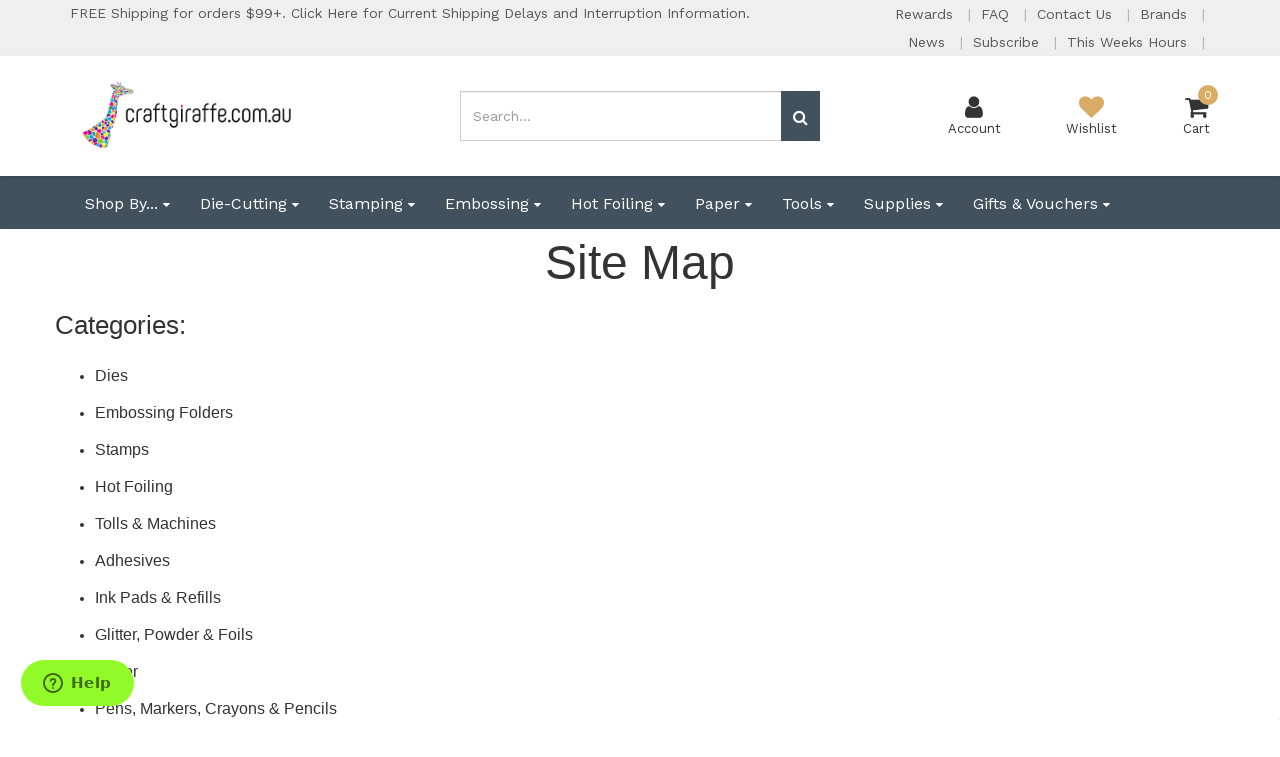

--- FILE ---
content_type: text/html; charset=utf-8
request_url: https://www.craftgiraffe.com.au/page/site-map/
body_size: 35966
content:
<!DOCTYPE html>
<html lang="en">
<head itemscope itemtype="http://schema.org/WebSite">
	<meta http-equiv="Content-Type" content="text/html; charset=utf-8"/>
<meta charset="UTF-8">
<meta name="keywords" content="Site Map"/>
<meta name="description" content="Site Map - Site Map"/>
<meta name="viewport" content="width=device-width, initial-scale=1.0, user-scalable=0"/>
<meta property="og:image" content="https://www.craftgiraffe.com.au/assets/website_logo.png"/>
<meta property="og:title" content="Site Map"/>
<meta property="og:site_name" content="www.craftgiraffe.com.au"/>
<meta property="og:type" content="website"/>
<meta property="og:url" content="https://www.craftgiraffe.com.au/page/site-map/"/>
<meta property="og:description" content="Site Map - Site Map"/>

<title itemprop='name'>Site Map</title>
<link rel="canonical" href="https://www.craftgiraffe.com.au/page/site-map/" itemprop="url"/>
<link rel="shortcut icon" href="/assets/favicon_logo.png?1769139071"/>
<link rel="stylesheet" type="text/css" href="/assets/themes/2020-06-custom/css/vendors/slick.css?1769139071" />
<link rel="stylesheet" type="text/css" href="/assets/themes/2020-06-custom/css/vendors/slick-theme.css?1769139071" />
<link rel="stylesheet" type="text/css" href="/assets/themes/2020-06-custom/css/vendors/jquery.fancybox.min.css?1769139071" />
<link href="https://fonts.googleapis.com/css?family=Work+Sans:400,600,800" rel="stylesheet">
<link rel="stylesheet" type="text/css" href="https://maxcdn.bootstrapcdn.com/font-awesome/4.7.0/css/font-awesome.min.css" media="all"/>
<link rel="stylesheet" type="text/css" href="https://cdn.neto.com.au/assets/neto-cdn/jquery_ui/1.11.1/css/custom-theme/jquery-ui-1.8.18.custom.css" media="all"/>
<!--[if lte IE 8]>
	<script type="text/javascript" src="https://cdn.neto.com.au/assets/neto-cdn/html5shiv/3.7.0/html5shiv.js"></script>
	<script type="text/javascript" src="https://cdn.neto.com.au/assets/neto-cdn/respond.js/1.3.0/respond.min.js"></script>
<![endif]-->
<!-- Begin: Script 102 -->
<!-- Google Tag Manager -->
<script>(function(w,d,s,l,i){w[l]=w[l]||[];w[l].push({'gtm.start':
new Date().getTime(),event:'gtm.js'});var f=d.getElementsByTagName(s)[0],
j=d.createElement(s),dl=l!='dataLayer'?'&l='+l:'';j.async=true;j.src=
'https://www.googletagmanager.com/gtm.js?id='+i+dl;f.parentNode.insertBefore(j,f);
})(window,document,'script','dataLayer','GTM-K9HFCX2');</script>
<!-- End Google Tag Manager -->
<!-- End: Script 102 -->
<!-- Begin: Script 111 -->
<!-- Start of  Zendesk Widget script -->
<script id="ze-snippet" src="https://static.zdassets.com/ekr/snippet.js?key=69f00119-bd64-4589-9574-9234d7bfe8a7"> </script>
<!-- End of  Zendesk Widget script -->
<!-- End: Script 111 -->
<!-- Begin: Script 118 -->
<!-- Global site tag (gtag.js) - Google Analytics -->
<script async src="https://www.googletagmanager.com/gtag/js?id=G-WP8FZ5CKF5"></script>
<script>
  window.dataLayer = window.dataLayer || [];
  function gtag(){dataLayer.push(arguments);}
  gtag('js', new Date());
    gtag('config', 'G-WP8FZ5CKF5', {
      send_page_view: false
    });
</script>
<!-- End: Script 118 -->
<!-- Begin: Script 119 -->
<script id="mcjs">window.mc4neto={ty:!1};!function(c,h,i,m,p){m=c.createElement(h),p=c.getElementsByTagName(h)[0],m.async=1,m.src=i,p.parentNode.insertBefore(m,p)}(document,"script","https://app.mailchimpforneto.com/script/www.craftgiraffe.com.au-496/mc4neto.js");</script>
<!-- End: Script 119 -->
<!-- Begin: Script 120 -->
<script
src="https://www.paypal.com/sdk/js?client-id=AVJPJWU6lnA8dXGT8rxje_aWTHlQN4QmkZ9dL4xftO9osNj3LUYGkAXl2XQTGNIwzPwCD1Qf5MPExSdM&currency=AUD&components=messages"
data-namespace="PayPalSDK">
</script>
<!-- End: Script 120 -->
<!-- Begin: Script 124 -->
<script id="mcjs">!function(c,h,i,m,p){m=c.createElement(h),p=c.getElementsByTagName(h)[0],m.async=1,m.src=i,p.parentNode.insertBefore(m,p)}(document,"script","https://chimpstatic.com/mcjs-connected/js/users/b6dcd71bfea3b19cbad02cd44/d52c386ab4c726410840ddf7d.js");</script>
<!-- End: Script 124 -->


	<link class="theme-selector" rel="stylesheet" type="text/css" href="/assets/themes/2020-06-custom/css/app.css?1769139071" media="all"/>
	<link rel="stylesheet" type="text/css" href="/assets/themes/2020-06-custom/css/style.css?1769139071" media="all"/>
</head>
<body id="n_content" class="n_2020-06-custom">
	<a href="#main-content" class="sr-only sr-only-focusable">Skip to main content</a>
	
	<div id="catMenuOverlay"></div>
	<div class="top-bar">
			<div class="container">
				<div class="row">
					<div class="col-xs-12 col-md-8">
						<div class="announcement">
								<a href="/page/australia-post-coronavirus-updates/">
													<span>FREE Shipping for orders $99+.  Click Here for Current Shipping Delays and Interruption Information.</span> 
												</a>
						</div>	
					</div>
					<div class="col-xs-12 col-md-4 hidden-xs hidden-sm">
						<div class="header-utility-menu text-right">
							<ul class="list-inline">
								<li class="utility-parent "> <a href="https://www.craftgiraffe.com.au/page/welcome-to-our-creative-rewards-program/" >Rewards </a> 
										</li><li class="utility-parent "> <a href="https://www.craftgiraffe.com.au/page/faqs/" >FAQ </a> 
										</li><li class="utility-parent "> <a href="https://www.craftgiraffe.com.au/contact-us" >Contact Us </a> 
										</li><li class="utility-parent "> <a href="/page/brands/" >Brands </a> 
										</li><li class="utility-parent "> <a href="/page/email-news/" >News </a> 
										</li><li class="utility-parent "> <a href="http://eepurl.com/jpWk3k" >Subscribe </a> 
										</li><li class="utility-parent "> <a href="https://goo.gl/maps/ZE2aTnfe7PiaiM3AA" >This Weeks Hours </a> 
										</li>
							</ul>
						</div>	
					</div>
				</div>
			</div>
		</div>
	<header class="wrapper-header" aria-label="Header container">
		<div class="container">
				<div class="row mobile-header">
						<div class="col-xs-3 text-center hidden-sm hidden-md hidden-lg" id="mobile-menu-toggle" data-toggle="collapse" data-target=".header-menu-item-wrapper.mobile">
							<div class="account-wrapper">
								<i class="fa fa-bars"></i>
								<p class="text-center">Menu</p>
							</div>
						</div>
						<div class="col-xs-6 col-sm-4 col-lg-4 wrapper-logo">
							<a href="https://www.craftgiraffe.com.au" title="Craft Giraffe">
								<img class="logo" src="/assets/website_logo.png?1769139071" alt="Craft Giraffe logo"/>
							</a>
						</div>
						<div class="col-xs-3 text-center hidden-sm hidden-md hidden-lg">
							<div class="checkout-wrapper checkout-inner relative">
								<a href="https://www.craftgiraffe.com.au/_mycart?tkn=cart&ts=1769359872395762">
								<i class="fa fa-shopping-cart"></i><span class="cart-count" rel="a2c_item_count">0</span>
								<span class="checkout-label">Cart</span>
								</a>
							</div>
						</div>
						<div class="col-xs-12 col-sm-12 col-md-4 text-right hidden-xs hidden-sm">
								<div class="mobile-cart-wrapper text-center relative">
									<div class="header-search-desktop hidden-xs hidden-sm">
										<form name="productsearch" method="get" action="/" role="search" aria-label="Product Search">
											<input type="hidden" name="rf" value="kw"/>
											<div class="input-group">
												<input class="form-control ajax_search mob-search" value="" id="name_search" autocomplete="off" name="kw" type="search" aria-label="Input search" placeholder="Search..."/>
												<span class="input-group-btn">
													<button type="submit" value="Search" class="btn btn-default mob-search" aria-label="Search site"><i class="fa fa-search" aria-hidden="true"></i></button>
												</span>
											</div>
										</form>
									</div>
								</div>		
							</div>
							<div class="col-sm-6 col-sm-offset-2 col-md-3 col-md-offset-1 header-icons-wrapper hidden-xs">
								<div class="menu-wrapper text-center hidden-md hidden-lg" data-toggle="collapse" data-target=".header-menu-item-wrapper.mobile">
									<i class="fa fa-bars"></i>
									<p class="text-center">Menu</p>
								</div>
								<div class="account-wrapper text-center">
									<a href="https://www.craftgiraffe.com.au/_myacct">
										<i class="fa fa-user"></i>
										<p class="text-center">Account</p>
									</a>
								</div>
								<div class="wishlist-wrapper text-center">
									<a href="https://www.craftgiraffe.com.au/_myacct/wishlist">
										<i class="fa fa-heart"></i>
										<p class="text-center">Wishlist</p>
									</a>
								</div>
								<div class="checkout-wrapper relative text-center">
									<div class="checkout-inner" id="cartcontentsheader">
										<a href="#" class="dropdown-toggle" data-toggle="dropdown">
											<i class="fa fa-shopping-cart"></i><span class="cart-count" rel="a2c_item_count">0</span>
										<span class="checkout-label">Cart</span>
										</a>
										<ul class="dropdown-menu">
											<li class="box" id="neto-dropdown">
												<div class="body padding" id="cartcontents"></div>
												<div class="footer"></div>
											</li>
										</ul>
									</div>
								</div>
							</div>			
				</div>

			<div class="header-menu-item-wrapper mobile row collapse">
				<div class="col-xs-12 col-lg-6 col-lg-offset-6 overflow-hidden">
						<div class="header-search mobile">
								<form name="productsearch" method="get" action="/" role="search" aria-label="Product Search">
									<input type="hidden" name="rf" value="kw"/>
									<div class="input-group">
										<input class="form-control ajax_search mob-search" value="" id="name_search" autocomplete="off" name="kw" type="search" aria-label="Input search" placeholder="Search..."/>
										<span class="input-group-btn">
											<button type="submit" value="Search" class="btn btn-default mob-search" aria-label="Search site"><i class="fa fa-search" aria-hidden="true"></i></button>
										</span>
									</div>
								</form>
							</div>
							
						<div class="mobile-menu-items-wrapper">
							<div class="slide-1">
									<h2 class="category-trigger-btn"><a href="javascript:void(0)" class="text-decoration-none">Shop by Category <i class="fa fa-chevron-right"></i></a></h2>
									<h2><a href="https://www.craftgiraffe.com.au/page/welcome-to-our-creative-rewards-program/" class="text-decoration-none">Rewards</a></h2><h2><a href="https://www.craftgiraffe.com.au/page/faqs/" class="text-decoration-none">FAQ</a></h2><h2><a href="https://www.craftgiraffe.com.au/contact-us" class="text-decoration-none">Contact Us</a></h2><h2><a href="/page/brands/" class="text-decoration-none">Brands</a></h2><h2><a href="/page/email-news/" class="text-decoration-none">News</a></h2><h2><a href="http://eepurl.com/jpWk3k" class="text-decoration-none">Subscribe</a></h2><h2><a href="https://goo.gl/maps/ZE2aTnfe7PiaiM3AA" class="text-decoration-none">This Weeks Hours</a></h2>
									</div><div class="slide-2 height-100">
									<div class="relative top-lvl-cat close-menu-wrapper panel">
        <div class="top-lvl-title-wrapper">
                <a href="javascript:void(0)" id="closeCatMenu" class="closeCatMenu"><i class="fa fa-chevron-left"></i> Close Category Menu</a>
        </div>
    </div>

    <div class="relative top-lvl-cat panel">
        <div class="top-lvl-title-wrapper">
                <a href="https://www.craftgiraffe.com.au?rf=kw&kw=">All Products</a>
        </div>
    </div>

<div class="relative top-lvl-cat panel">
        <div class="top-lvl-title-wrapper">
                <a href="https://www.craftgiraffe.com.au/shop-by/" class="category next-level">Shop By...</a><span class="category-toggle" data-target=".cat-menu-2207" data-toggle="collapse"><i class="fa fa-chevron-down"></i></span></div>
        <div class="collapse cat-menu-2207">
                <div class="category-lvl-wrapper">
            <div class="relative second-lvl-cat">
            <div class="second-lvl-title-wrapper">
                <a href="https://www.craftgiraffe.com.au/shop-by/pre-order/" class="category ">Pre-Order</a></div>
            </div><div class="relative second-lvl-cat">
            <div class="second-lvl-title-wrapper">
                <a href="https://www.craftgiraffe.com.au/shop-by/new-arrivals/" class="category ">New Arrivals</a></div>
            </div><div class="relative second-lvl-cat">
            <div class="second-lvl-title-wrapper">
                <a href="https://www.craftgiraffe.com.au/shop-by/bundles-kits/" class="category ">Bundles & Kits</a></div>
            </div><div class="relative second-lvl-cat">
            <div class="second-lvl-title-wrapper">
                <a href="https://www.craftgiraffe.com.au/shop-by/clearance/" class="category next-level">Clearance</a><span class="category-toggle" data-target=".cat-menu-1245" data-toggle="collapse"><i class="fa fa-chevron-down"></i></span></div>
            <div id="cat-menu-1245" class="collapse cat-menu-1245">
                    <a href="https://www.craftgiraffe.com.au/shop-by/clearance/clearance-books-magazines-journals/" class="third-lvl-cat"> &mdash; Clearance Books, Magazines & Journals</a><a href="https://www.craftgiraffe.com.au/shop-by/clearance/clearance-decoupage-card-kits/" class="third-lvl-cat"> &mdash; Clearance Decoupage & Card Kits</a><a href="https://www.craftgiraffe.com.au/shop-by/clearance/clearance-dies/" class="third-lvl-cat"> &mdash; Clearance Dies</a><a href="https://www.craftgiraffe.com.au/shop-by/clearance/clearance-paper/" class="third-lvl-cat"> &mdash; Clearance Paper</a><a href="https://www.craftgiraffe.com.au/shop-by/clearance/clearance-pens-pencils/" class="third-lvl-cat"> &mdash; Clearance Pens & Pencils</a><a href="https://www.craftgiraffe.com.au/shop-by/clearance/clearance-ink-ink-pads/" class="third-lvl-cat"> &mdash; Clearance Ink & Ink Pads</a><a href="https://www.craftgiraffe.com.au/shop-by/clearance/clearance-sprays-stains-and-paints/" class="third-lvl-cat"> &mdash; Clearance Sprays, Stains and Paints</a><a href="https://www.craftgiraffe.com.au/shop-by/clearance/clearance-embellishments/" class="third-lvl-cat"> &mdash; Clearance Embellishments</a><a href="https://www.craftgiraffe.com.au/shop-by/clearance/clearance-glitter-powder-and-foil/" class="third-lvl-cat"> &mdash; Clearance Glitter, Powder and Foil</a><a href="https://www.craftgiraffe.com.au/shop-by/clearance/clearance-frames-albums-storage/" class="third-lvl-cat"> &mdash; Clearance Frames, Albums & Storage</a><a href="https://www.craftgiraffe.com.au/shop-by/clearance/clearance-tools-machines/" class="third-lvl-cat"> &mdash; Clearance Tools & Machines</a><a href="https://www.craftgiraffe.com.au/shop-by/clearance/clearance-hot-foiling/" class="third-lvl-cat"> &mdash; Clearance Hot Foiling</a><a href="https://www.craftgiraffe.com.au/shop-by/clearance/clearance-other/" class="third-lvl-cat"> &mdash; Clearance Other</a>
                </div>
            </div><div class="relative second-lvl-cat">
            <div class="second-lvl-title-wrapper">
                <a href="https://www.craftgiraffe.com.au/shop-by/occasion/" class="category next-level">Occasion</a><span class="category-toggle" data-target=".cat-menu-1793" data-toggle="collapse"><i class="fa fa-chevron-down"></i></span></div>
            <div id="cat-menu-1793" class="collapse cat-menu-1793">
                    <a href="https://www.craftgiraffe.com.au/shop-by/occasion/christmas/" class="third-lvl-cat"> &mdash; Christmas</a><a href="https://www.craftgiraffe.com.au/shop-by/occasion/birthday/" class="third-lvl-cat"> &mdash; Birthday</a><a href="https://www.craftgiraffe.com.au/shop-by/occasion/wedding-anniversary/" class="third-lvl-cat"> &mdash; Wedding / Anniversary</a><a href="https://www.craftgiraffe.com.au/shop-by/occasion/easter/" class="third-lvl-cat"> &mdash; Easter</a><a href="https://www.craftgiraffe.com.au/shop-by/occasion/valentines/" class="third-lvl-cat"> &mdash; Valentine's</a><a href="https://www.craftgiraffe.com.au/shop-by/occasion/mothers-day/" class="third-lvl-cat"> &mdash; Mother's Day</a><a href="https://www.craftgiraffe.com.au/shop-by/occasion/fathers-day/" class="third-lvl-cat"> &mdash; Father's Day</a><a href="https://www.craftgiraffe.com.au/shop-by/occasion/halloween/" class="third-lvl-cat"> &mdash; Halloween</a><a href="https://www.craftgiraffe.com.au/shop-by/occasion/australiana/" class="third-lvl-cat"> &mdash; Australiana</a><a href="https://www.craftgiraffe.com.au/shop-by/occasion/travel/" class="third-lvl-cat"> &mdash; Travel</a><a href="https://www.craftgiraffe.com.au/shop-by/occasion/baby/" class="third-lvl-cat"> &mdash; Baby</a>
                </div>
            </div><div class="relative second-lvl-cat">
            <div class="second-lvl-title-wrapper">
                <a href="https://www.craftgiraffe.com.au/shop-by/49-and-market-collections/" class="category ">49 and Market Collections</a></div>
            </div><div class="relative second-lvl-cat">
            <div class="second-lvl-title-wrapper">
                <a href="https://www.craftgiraffe.com.au/shop-by/alex-syberia-designs-collections/" class="category ">Alex Syberia Designs Collections</a></div>
            </div><div class="relative second-lvl-cat">
            <div class="second-lvl-title-wrapper">
                <a href="https://www.craftgiraffe.com.au/shop-by/altenew-collections/" class="category next-level">Altenew Collections</a><span class="category-toggle" data-target=".cat-menu-2435" data-toggle="collapse"><i class="fa fa-chevron-down"></i></span></div>
            <div id="cat-menu-2435" class="collapse cat-menu-2435">
                    <a href="https://www.craftgiraffe.com.au/shop-by/altenew-collections/january-2026/" class="third-lvl-cat"> &mdash; January 2026</a><a href="https://www.craftgiraffe.com.au/shop-by/altenew-collections/december-2025/" class="third-lvl-cat"> &mdash; December 2025</a><a href="https://www.craftgiraffe.com.au/shop-by/altenew-collections/november-2025/" class="third-lvl-cat"> &mdash; November 2025</a><a href="https://www.craftgiraffe.com.au/shop-by/altenew-collections/october-2025/" class="third-lvl-cat"> &mdash; October 2025</a><a href="https://www.craftgiraffe.com.au/shop-by/altenew-collections/september-2025/" class="third-lvl-cat"> &mdash; September 2025</a><a href="https://www.craftgiraffe.com.au/shop-by/altenew-collections/august-2025/" class="third-lvl-cat"> &mdash; August 2025</a><a href="https://www.craftgiraffe.com.au/shop-by/altenew-collections/retired-collections/" class="third-lvl-cat"> &mdash; Retired Collections</a>
                </div>
            </div><div class="relative second-lvl-cat">
            <div class="second-lvl-title-wrapper">
                <a href="https://www.craftgiraffe.com.au/shop-by/catherine-pooler-designs-collections/" class="category next-level">Catherine Pooler Designs  Collections</a><span class="category-toggle" data-target=".cat-menu-2017" data-toggle="collapse"><i class="fa fa-chevron-down"></i></span></div>
            <div id="cat-menu-2017" class="collapse cat-menu-2017">
                    <a href="https://www.craftgiraffe.com.au/shop-by/catherine-pooler-designs-collections/crush-on-you/" class="third-lvl-cat"> &mdash; Crush on You</a><a href="https://www.craftgiraffe.com.au/shop-by/catherine-pooler-designs-collections/curl-up-with-winter/" class="third-lvl-cat"> &mdash; Curl Up With Winter</a><a href="https://www.craftgiraffe.com.au/shop-by/catherine-pooler-designs-collections/night-before-christmas/" class="third-lvl-cat"> &mdash; Night Before Christmas</a><a href="https://www.craftgiraffe.com.au/shop-by/catherine-pooler-designs-collections/ghostly-dozen/" class="third-lvl-cat"> &mdash; Ghostly Dozen</a><a href="https://www.craftgiraffe.com.au/shop-by/catherine-pooler-designs-collections/flavors-of-fall/" class="third-lvl-cat"> &mdash; Flavors of Fall</a><a href="https://www.craftgiraffe.com.au/shop-by/catherine-pooler-designs-collections/studio-classics/" class="third-lvl-cat"> &mdash; Studio Classics</a><a href="https://www.craftgiraffe.com.au/shop-by/catherine-pooler-designs-collections/retired-collections/" class="third-lvl-cat"> &mdash; Retired Collections</a>
                </div>
            </div><div class="relative second-lvl-cat">
            <div class="second-lvl-title-wrapper">
                <a href="https://www.craftgiraffe.com.au/shop-by/couture-creations-collections/" class="category next-level">Couture Creations Collections</a><span class="category-toggle" data-target=".cat-menu-1456" data-toggle="collapse"><i class="fa fa-chevron-down"></i></span></div>
            <div id="cat-menu-1456" class="collapse cat-menu-1456">
                    <a href="https://www.craftgiraffe.com.au/shop-by/couture-creations-collections/blues-by-you/" class="third-lvl-cat"> &mdash; Blues by You</a><a href="https://www.craftgiraffe.com.au/shop-by/couture-creations-collections/floral-debut/" class="third-lvl-cat"> &mdash; Floral Debut</a><a href="https://www.craftgiraffe.com.au/shop-by/couture-creations-collections/hug-in-a-mug/" class="third-lvl-cat"> &mdash; Hug in a Mug</a><a href="https://www.craftgiraffe.com.au/shop-by/couture-creations-collections/australia-the-lucky-country/" class="third-lvl-cat"> &mdash; Australia The Lucky Country</a><a href="https://www.craftgiraffe.com.au/shop-by/couture-creations-collections/vintage-tea/" class="third-lvl-cat"> &mdash; Vintage Tea</a><a href="https://www.craftgiraffe.com.au/shop-by/couture-creations-collections/earthy-delights/" class="third-lvl-cat"> &mdash; Earthy Delights</a><a href="https://www.craftgiraffe.com.au/shop-by/couture-creations-collections/australias-natural-beauties/" class="third-lvl-cat"> &mdash; Australia's Natural Beauties</a><a href="https://www.craftgiraffe.com.au/shop-by/couture-creations-collections/elegance/" class="third-lvl-cat"> &mdash; Elegance</a><a href="https://www.craftgiraffe.com.au/shop-by/couture-creations-collections/retired-collections/" class="third-lvl-cat"> &mdash; Retired Collections</a>
                </div>
            </div><div class="relative second-lvl-cat">
            <div class="second-lvl-title-wrapper">
                <a href="https://www.craftgiraffe.com.au/shop-by/craft-consortium-collections/" class="category next-level">Craft Consortium Collections</a><span class="category-toggle" data-target=".cat-menu-1978" data-toggle="collapse"><i class="fa fa-chevron-down"></i></span></div>
            <div id="cat-menu-1978" class="collapse cat-menu-1978">
                    <a href="https://www.craftgiraffe.com.au/shop-by/craft-consortium-collections/the-essential-craft-papers/" class="third-lvl-cat"> &mdash; The Essential Craft Papers</a>
                </div>
            </div><div class="relative second-lvl-cat">
            <div class="second-lvl-title-wrapper">
                <a href="https://www.craftgiraffe.com.au/shop-by/elizabeth-craft-designs-collections/" class="category next-level">Elizabeth Craft Designs Collections</a><span class="category-toggle" data-target=".cat-menu-3244" data-toggle="collapse"><i class="fa fa-chevron-down"></i></span></div>
            <div id="cat-menu-3244" class="collapse cat-menu-3244">
                    <a href="https://www.craftgiraffe.com.au/shop-by/elizabeth-craft-designs-collections/planner-essentials/" class="third-lvl-cat"> &mdash; Planner Essentials</a><a href="https://www.craftgiraffe.com.au/shop-by/elizabeth-craft-designs-collections/everyday-memories/" class="third-lvl-cat"> &mdash; Everyday Memories [COMING SOON]</a><a href="https://www.craftgiraffe.com.au/shop-by/elizabeth-craft-designs-collections/cute-whimsical-by-joset/" class="third-lvl-cat"> &mdash; Cute & Whimsical by Joset</a><a href="https://www.craftgiraffe.com.au/shop-by/elizabeth-craft-designs-collections/everyday-elements-by-annette-green/" class="third-lvl-cat"> &mdash; Everyday Elements by Annette Green</a><a href="https://www.craftgiraffe.com.au/shop-by/elizabeth-craft-designs-collections/paper-flowers/" class="third-lvl-cat"> &mdash; Paper Flowers</a><a href="https://www.craftgiraffe.com.au/shop-by/elizabeth-craft-designs-collections/art-journal/" class="third-lvl-cat"> &mdash; Art Journal</a>
                </div>
            </div><div class="relative second-lvl-cat">
            <div class="second-lvl-title-wrapper">
                <a href="https://www.craftgiraffe.com.au/shop-by/graphic-45-collections/" class="category next-level">Graphic 45 Collections</a><span class="category-toggle" data-target=".cat-menu-1917" data-toggle="collapse"><i class="fa fa-chevron-down"></i></span></div>
            <div id="cat-menu-1917" class="collapse cat-menu-1917">
                    <a href="https://www.craftgiraffe.com.au/shop-by/graphic-45-collections/always-forever/" class="third-lvl-cat"> &mdash; Always & Forever [COMING SOON]</a><a href="https://www.craftgiraffe.com.au/shop-by/graphic-45-collections/scenic-route/" class="third-lvl-cat"> &mdash; Scenic Route [COMING SOON]</a><a href="https://www.craftgiraffe.com.au/shop-by/graphic-45-collections/wonder-of-oz/" class="third-lvl-cat"> &mdash; Wonder of Oz</a><a href="https://www.craftgiraffe.com.au/shop-by/graphic-45-collections/journaling-through-time/" class="third-lvl-cat"> &mdash; Journaling Through Time</a><a href="https://www.craftgiraffe.com.au/shop-by/graphic-45-collections/deck-the-halls/" class="third-lvl-cat"> &mdash; Deck the Halls</a><a href="https://www.craftgiraffe.com.au/shop-by/graphic-45-collections/deluxe-collectors-editions/" class="third-lvl-cat"> &mdash; Deluxe Collector's Editions</a><a href="https://www.craftgiraffe.com.au/shop-by/graphic-45-collections/retired-collections/" class="third-lvl-cat"> &mdash; Retired Collections</a>
                </div>
            </div><div class="relative second-lvl-cat">
            <div class="second-lvl-title-wrapper">
                <a href="https://www.craftgiraffe.com.au/shop-by/hero-arts-collections/" class="category next-level">Hero Arts Collections</a><span class="category-toggle" data-target=".cat-menu-2215" data-toggle="collapse"><i class="fa fa-chevron-down"></i></span></div>
            <div id="cat-menu-2215" class="collapse cat-menu-2215">
                    <a href="https://www.craftgiraffe.com.au/shop-by/hero-arts-collections/january-2026/" class="third-lvl-cat"> &mdash; January 2026</a><a href="https://www.craftgiraffe.com.au/shop-by/hero-arts-collections/december-2025/" class="third-lvl-cat"> &mdash; December 2025</a><a href="https://www.craftgiraffe.com.au/shop-by/hero-arts-collections/october-2025/" class="third-lvl-cat"> &mdash; October 2025</a><a href="https://www.craftgiraffe.com.au/shop-by/hero-arts-collections/september-2025/" class="third-lvl-cat"> &mdash; September 2025</a><a href="https://www.craftgiraffe.com.au/shop-by/hero-arts-collections/august-2025/" class="third-lvl-cat"> &mdash; August 2025</a><a href="https://www.craftgiraffe.com.au/shop-by/hero-arts-collections/july-2025/" class="third-lvl-cat"> &mdash; July 2025</a><a href="https://www.craftgiraffe.com.au/shop-by/hero-arts-collections/retired-collections/" class="third-lvl-cat"> &mdash; Retired Collections</a>
                </div>
            </div><div class="relative second-lvl-cat">
            <div class="second-lvl-title-wrapper">
                <a href="https://www.craftgiraffe.com.au/shop-by/honey-bee-collections/" class="category next-level">Honey Bee Collections</a><span class="category-toggle" data-target=".cat-menu-2145" data-toggle="collapse"><i class="fa fa-chevron-down"></i></span></div>
            <div id="cat-menu-2145" class="collapse cat-menu-2145">
                    <a href="https://www.craftgiraffe.com.au/shop-by/honey-bee-collections/makers-mix/" class="third-lvl-cat"> &mdash; Makers Mix</a><a href="https://www.craftgiraffe.com.au/shop-by/honey-bee-collections/sawdust-saddles/" class="third-lvl-cat"> &mdash; Sawdust & Saddles</a><a href="https://www.craftgiraffe.com.au/shop-by/honey-bee-collections/cottage-countryside/" class="third-lvl-cat"> &mdash; Cottage Countryside</a><a href="https://www.craftgiraffe.com.au/shop-by/honey-bee-collections/pet-tastic/" class="third-lvl-cat"> &mdash; Pet-tastic</a><a href="https://www.craftgiraffe.com.au/shop-by/honey-bee-collections/perfect-match/" class="third-lvl-cat"> &mdash; Perfect Match</a><a href="https://www.craftgiraffe.com.au/shop-by/honey-bee-collections/cozy-christmas/" class="third-lvl-cat"> &mdash; Cozy Christmas</a><a href="https://www.craftgiraffe.com.au/shop-by/honey-bee-collections/retired-collections/" class="third-lvl-cat"> &mdash; Retired Collections</a>
                </div>
            </div><div class="relative second-lvl-cat">
            <div class="second-lvl-title-wrapper">
                <a href="https://www.craftgiraffe.com.au/shop-by/hunkydory-collections/" class="category next-level">Hunkydory Collections</a><span class="category-toggle" data-target=".cat-menu-1617" data-toggle="collapse"><i class="fa fa-chevron-down"></i></span></div>
            <div id="cat-menu-1617" class="collapse cat-menu-1617">
                    <a href="https://www.craftgiraffe.com.au/shop-by/hunkydory-collections/precious-moments/" class="third-lvl-cat"> &mdash; Precious Moments [COMING SOON]</a><a href="https://www.craftgiraffe.com.au/shop-by/hunkydory-collections/a-year-of-flowers/" class="third-lvl-cat"> &mdash; A Year of Flowers [COMING SOON]</a><a href="https://www.craftgiraffe.com.au/shop-by/hunkydory-collections/christmas-2025/" class="third-lvl-cat"> &mdash; Christmas 2025</a><a href="https://www.craftgiraffe.com.au/shop-by/hunkydory-collections/beautiful-birds-deco-large/" class="third-lvl-cat"> &mdash; Beautiful Birds Deco-Large</a><a href="https://www.craftgiraffe.com.au/shop-by/hunkydory-collections/stained-glass-wonderful-wildlife/" class="third-lvl-cat"> &mdash; Stained Glass Wonderful Wildlife</a><a href="https://www.craftgiraffe.com.au/shop-by/hunkydory-collections/pun-tastic/" class="third-lvl-cat"> &mdash; Pun-tastic</a><a href="https://www.craftgiraffe.com.au/shop-by/hunkydory-collections/spring-is-here-deco-large/" class="third-lvl-cat"> &mdash; Spring is Here Deco-Large</a><a href="https://www.craftgiraffe.com.au/shop-by/hunkydory-collections/in-the-countryside/" class="third-lvl-cat"> &mdash; In the Countryside</a><a href="https://www.craftgiraffe.com.au/shop-by/hunkydory-collections/special-days/" class="third-lvl-cat"> &mdash; Special Days</a><a href="https://www.craftgiraffe.com.au/shop-by/hunkydory-collections/delightful-die-cuts/" class="third-lvl-cat"> &mdash; Delightful Die-Cuts</a><a href="https://www.craftgiraffe.com.au/shop-by/hunkydory-collections/pocket-pads/" class="third-lvl-cat"> &mdash; Pocket Pads</a><a href="https://www.craftgiraffe.com.au/shop-by/hunkydory-collections/quick-cards/" class="third-lvl-cat"> &mdash; Quick Cards</a><a href="https://www.craftgiraffe.com.au/shop-by/hunkydory-collections/hunkydory-topper-favourites/" class="third-lvl-cat"> &mdash; Hunkydory Topper Favourites</a><a href="https://www.craftgiraffe.com.au/shop-by/hunkydory-collections/picture-perfect-pads/" class="third-lvl-cat"> &mdash; Picture Perfect Pads</a><a href="https://www.craftgiraffe.com.au/shop-by/hunkydory-collections/deluxe-craft-pads/" class="third-lvl-cat"> &mdash; Deluxe Craft Pads</a><a href="https://www.craftgiraffe.com.au/shop-by/hunkydory-collections/card-topper-build-a-topper-pads/" class="third-lvl-cat"> &mdash; Card Topper & Build-a-Topper Pads</a><a href="https://www.craftgiraffe.com.au/shop-by/hunkydory-collections/duo-design-paper-pads/" class="third-lvl-cat"> &mdash; Duo Design Paper Pads</a><a href="https://www.craftgiraffe.com.au/shop-by/hunkydory-collections/adorable-scorable-pattern-packs/" class="third-lvl-cat"> &mdash; Adorable Scorable Pattern Packs</a><a href="https://www.craftgiraffe.com.au/shop-by/hunkydory-collections/concept-card-kits/" class="third-lvl-cat"> &mdash; Concept Card Kits</a><a href="https://www.craftgiraffe.com.au/shop-by/hunkydory-collections/retired-collections/" class="third-lvl-cat"> &mdash; Retired Collections</a>
                </div>
            </div><div class="relative second-lvl-cat">
            <div class="second-lvl-title-wrapper">
                <a href="https://www.craftgiraffe.com.au/shop-by/karen-burniston-releases/" class="category next-level">Karen Burniston Releases</a><span class="category-toggle" data-target=".cat-menu-2427" data-toggle="collapse"><i class="fa fa-chevron-down"></i></span></div>
            <div id="cat-menu-2427" class="collapse cat-menu-2427">
                    <a href="https://www.craftgiraffe.com.au/shop-by/karen-burniston-releases/november-2025/" class="third-lvl-cat"> &mdash; November 2025</a><a href="https://www.craftgiraffe.com.au/shop-by/karen-burniston-releases/october-2025/" class="third-lvl-cat"> &mdash; October 2025 </a><a href="https://www.craftgiraffe.com.au/shop-by/karen-burniston-releases/june-2025/" class="third-lvl-cat"> &mdash; June 2025</a><a href="https://www.craftgiraffe.com.au/shop-by/karen-burniston-releases/january-2025/" class="third-lvl-cat"> &mdash; January 2025</a><a href="https://www.craftgiraffe.com.au/shop-by/karen-burniston-releases/older-releases/" class="third-lvl-cat"> &mdash; Older Releases</a>
                </div>
            </div><div class="relative second-lvl-cat">
            <div class="second-lvl-title-wrapper">
                <a href="https://www.craftgiraffe.com.au/shop-by/lawn-fawn-collections/" class="category next-level">Lawn Fawn Collections</a><span class="category-toggle" data-target=".cat-menu-2126" data-toggle="collapse"><i class="fa fa-chevron-down"></i></span></div>
            <div id="cat-menu-2126" class="collapse cat-menu-2126">
                    <a href="https://www.craftgiraffe.com.au/shop-by/lawn-fawn-collections/valentines-2026/" class="third-lvl-cat"> &mdash; Valentine's 2026</a><a href="https://www.craftgiraffe.com.au/shop-by/lawn-fawn-collections/winter-2025/" class="third-lvl-cat"> &mdash; Winter 2025</a><a href="https://www.craftgiraffe.com.au/shop-by/lawn-fawn-collections/fall-2025/" class="third-lvl-cat"> &mdash; Fall 2025</a><a href="https://www.craftgiraffe.com.au/shop-by/lawn-fawn-collections/summer-2025/" class="third-lvl-cat"> &mdash; Summer 2025</a><a href="https://www.craftgiraffe.com.au/shop-by/lawn-fawn-collections/magic-iris/" class="third-lvl-cat"> &mdash; Magic Iris</a><a href="https://www.craftgiraffe.com.au/shop-by/lawn-fawn-collections/retired-collections/" class="third-lvl-cat"> &mdash; Retired Collections</a>
                </div>
            </div><div class="relative second-lvl-cat">
            <div class="second-lvl-title-wrapper">
                <a href="https://www.craftgiraffe.com.au/shop-by/photoplay-paper-collections/" class="category ">PhotoPlay Paper Collections</a></div>
            </div><div class="relative second-lvl-cat">
            <div class="second-lvl-title-wrapper">
                <a href="https://www.craftgiraffe.com.au/shop-by/pinkfresh-studio-collections/" class="category next-level">PinkFresh Studio Collections</a><span class="category-toggle" data-target=".cat-menu-2306" data-toggle="collapse"><i class="fa fa-chevron-down"></i></span></div>
            <div id="cat-menu-2306" class="collapse cat-menu-2306">
                    <a href="https://www.craftgiraffe.com.au/shop-by/pinkfresh-studio-collections/essentials/" class="third-lvl-cat"> &mdash; Essentials</a><a href="https://www.craftgiraffe.com.au/shop-by/pinkfresh-studio-collections/february-2026/" class="third-lvl-cat"> &mdash; Homespun with Heart [February 2026 : COMING SOON]</a><a href="https://www.craftgiraffe.com.au/shop-by/pinkfresh-studio-collections/artful-foundations-january-2026/" class="third-lvl-cat"> &mdash; Artful Foundations [January 2026]</a><a href="https://www.craftgiraffe.com.au/shop-by/pinkfresh-studio-collections/delicate-details-november-2025/" class="third-lvl-cat"> &mdash; Delicate Details [November 2025]</a><a href="https://www.craftgiraffe.com.au/shop-by/pinkfresh-studio-collections/flourish-grow-october-2025/" class="third-lvl-cat"> &mdash; Flourish & Grow (October 2025)</a><a href="https://www.craftgiraffe.com.au/shop-by/pinkfresh-studio-collections/fables-forest-september-2025/" class="third-lvl-cat"> &mdash; Fables & Forest (September 2025)</a><a href="https://www.craftgiraffe.com.au/shop-by/pinkfresh-studio-collections/twinkle-tradition-august-2025/" class="third-lvl-cat"> &mdash; Twinkle & Tradition (August 2025)</a><a href="https://www.craftgiraffe.com.au/shop-by/pinkfresh-studio-collections/retired-collections/" class="third-lvl-cat"> &mdash; Retired Collections</a>
                </div>
            </div><div class="relative second-lvl-cat">
            <div class="second-lvl-title-wrapper">
                <a href="https://www.craftgiraffe.com.au/shop-by/pretty-pink-posh-collections/" class="category next-level">Pretty Pink Posh Collections</a><span class="category-toggle" data-target=".cat-menu-3753" data-toggle="collapse"><i class="fa fa-chevron-down"></i></span></div>
            <div id="cat-menu-3753" class="collapse cat-menu-3753">
                    <a href="https://www.craftgiraffe.com.au/shop-by/pretty-pink-posh-collections/january-2026/" class="third-lvl-cat"> &mdash; January 2026</a><a href="https://www.craftgiraffe.com.au/shop-by/pretty-pink-posh-collections/november-2025/" class="third-lvl-cat"> &mdash; November 2025</a><a href="https://www.craftgiraffe.com.au/shop-by/pretty-pink-posh-collections/september-2025/" class="third-lvl-cat"> &mdash; September 2025</a><a href="https://www.craftgiraffe.com.au/shop-by/pretty-pink-posh-collections/august-2025/" class="third-lvl-cat"> &mdash; August 2025</a><a href="https://www.craftgiraffe.com.au/shop-by/pretty-pink-posh-collections/june-2025/" class="third-lvl-cat"> &mdash; June 2025</a><a href="https://www.craftgiraffe.com.au/shop-by/pretty-pink-posh-collections/may-2025/" class="third-lvl-cat"> &mdash; May 2025</a><a href="https://www.craftgiraffe.com.au/shop-by/pretty-pink-posh-collections/retired-collections/" class="third-lvl-cat"> &mdash; Retired Collections</a>
                </div>
            </div><div class="relative second-lvl-cat">
            <div class="second-lvl-title-wrapper">
                <a href="https://www.craftgiraffe.com.au/shop-by/prima-marketing-collections/" class="category next-level">Prima Marketing Collections</a><span class="category-toggle" data-target=".cat-menu-1459" data-toggle="collapse"><i class="fa fa-chevron-down"></i></span></div>
            <div id="cat-menu-1459" class="collapse cat-menu-1459">
                    <a href="https://www.craftgiraffe.com.au/shop-by/prima-marketing-collections/a-mermaids-tale/" class="third-lvl-cat"> &mdash; A Mermaid's Tale</a><a href="https://www.craftgiraffe.com.au/shop-by/prima-marketing-collections/the-home-baker/" class="third-lvl-cat"> &mdash; The Home Baker</a><a href="https://www.craftgiraffe.com.au/shop-by/prima-marketing-collections/magic-spell/" class="third-lvl-cat"> &mdash; Magic Spell</a><a href="https://www.craftgiraffe.com.au/shop-by/prima-marketing-collections/25-peppermint/" class="third-lvl-cat"> &mdash; 25 & Peppermint </a><a href="https://www.craftgiraffe.com.au/shop-by/prima-marketing-collections/from-the-north-pole/" class="third-lvl-cat"> &mdash; From the North Pole</a><a href="https://www.craftgiraffe.com.au/shop-by/prima-marketing-collections/nature-academia/" class="third-lvl-cat"> &mdash; Nature Academia</a><a href="https://www.craftgiraffe.com.au/shop-by/prima-marketing-collections/retired-collections/" class="third-lvl-cat"> &mdash; Retired Collections</a>
                </div>
            </div><div class="relative second-lvl-cat">
            <div class="second-lvl-title-wrapper">
                <a href="https://www.craftgiraffe.com.au/shop-by/simple-stories-collections/" class="category next-level">Simple Stories Collections</a><span class="category-toggle" data-target=".cat-menu-2297" data-toggle="collapse"><i class="fa fa-chevron-down"></i></span></div>
            <div id="cat-menu-2297" class="collapse cat-menu-2297">
                    <a href="https://www.craftgiraffe.com.au/shop-by/simple-stories-collections/say-cheese-classic-mouse/" class="third-lvl-cat"> &mdash; Say Cheese Classic Mouse</a><a href="https://www.craftgiraffe.com.au/shop-by/simple-stories-collections/say-cheese-classic-pooh/" class="third-lvl-cat"> &mdash; Say Cheese Classic Pooh</a>
                </div>
            </div><div class="relative second-lvl-cat">
            <div class="second-lvl-title-wrapper">
                <a href="https://www.craftgiraffe.com.au/shop-by/sizzix-collections/" class="category next-level">Sizzix Collections</a><span class="category-toggle" data-target=".cat-menu-2068" data-toggle="collapse"><i class="fa fa-chevron-down"></i></span></div>
            <div id="cat-menu-2068" class="collapse cat-menu-2068">
                    <a href="https://www.craftgiraffe.com.au/shop-by/sizzix-collections/2026-q1-vicki-boutin/" class="third-lvl-cat"> &mdash; 2026 Q1 : Vicki Boutin</a><a href="https://www.craftgiraffe.com.au/shop-by/sizzix-collections/2026-q1-49-market/" class="third-lvl-cat"> &mdash; 2026 Q1 : 49 & Market [COMING SOON]</a><a href="https://www.craftgiraffe.com.au/shop-by/sizzix-collections/2025-q4-mark-montano/" class="third-lvl-cat"> &mdash; 2025 Q4 : Mark Montano </a><a href="https://www.craftgiraffe.com.au/shop-by/sizzix-collections/2025-q4-tim-holtz/" class="third-lvl-cat"> &mdash; 2025 Q4 : Tim Holtz</a><a href="https://www.craftgiraffe.com.au/shop-by/sizzix-collections/2025-q4-seth-apter/" class="third-lvl-cat"> &mdash; 2025 Q4 : Seth Apter</a><a href="https://www.craftgiraffe.com.au/shop-by/sizzix-collections/2025-q3-tim-holtz/" class="third-lvl-cat"> &mdash; 2025 Q3 : Tim Holtz</a><a href="https://www.craftgiraffe.com.au/shop-by/sizzix-collections/2025-q3-stacey-park/" class="third-lvl-cat"> &mdash; 2025 Q3 : Stacey Park</a><a href="https://www.craftgiraffe.com.au/shop-by/sizzix-collections/2025-q3-sizzix/" class="third-lvl-cat"> &mdash; 2025 Q3 : Sizzix</a><a href="https://www.craftgiraffe.com.au/shop-by/sizzix-collections/2025-q3-catherine-pooler/" class="third-lvl-cat"> &mdash; 2025 Q3 : Catherine Pooler</a><a href="https://www.craftgiraffe.com.au/shop-by/sizzix-collections/2025-q3-49-market/" class="third-lvl-cat"> &mdash; 2025 Q3 : 49 & Market</a><a href="https://www.craftgiraffe.com.au/shop-by/sizzix-collections/retired-collections/" class="third-lvl-cat"> &mdash; Retired Collections</a>
                </div>
            </div><div class="relative second-lvl-cat">
            <div class="second-lvl-title-wrapper">
                <a href="https://www.craftgiraffe.com.au/shop-by/spellbinders-collections/" class="category next-level">Spellbinders Collections</a><span class="category-toggle" data-target=".cat-menu-3248" data-toggle="collapse"><i class="fa fa-chevron-down"></i></span></div>
            <div id="cat-menu-3248" class="collapse cat-menu-3248">
                    <a href="https://www.craftgiraffe.com.au/shop-by/spellbinders-collections/betterpress/" class="third-lvl-cat"> &mdash; BetterPress</a><a href="https://www.craftgiraffe.com.au/shop-by/spellbinders-collections/betterpress-society/" class="third-lvl-cat"> &mdash; Betterpress Society</a><a href="https://www.craftgiraffe.com.au/shop-by/spellbinders-collections/january-2026/" class="third-lvl-cat"> &mdash; January 2026</a><a href="https://www.craftgiraffe.com.au/shop-by/spellbinders-collections/december-2025/" class="third-lvl-cat"> &mdash; December 2025</a><a href="https://www.craftgiraffe.com.au/shop-by/spellbinders-collections/november-2025/" class="third-lvl-cat"> &mdash; November 2025</a><a href="https://www.craftgiraffe.com.au/shop-by/spellbinders-collections/october-2025/" class="third-lvl-cat"> &mdash; October 2025</a><a href="https://www.craftgiraffe.com.au/shop-by/spellbinders-collections/september-2025/" class="third-lvl-cat"> &mdash; September 2025</a><a href="https://www.craftgiraffe.com.au/shop-by/spellbinders-collections/august-2025/" class="third-lvl-cat"> &mdash; August 2025</a><a href="https://www.craftgiraffe.com.au/shop-by/spellbinders-collections/retired-collections/" class="third-lvl-cat"> &mdash; Retired Collections</a>
                </div>
            </div><div class="relative second-lvl-cat">
            <div class="second-lvl-title-wrapper">
                <a href="https://www.craftgiraffe.com.au/shop-by/taylored-expressions-collections/" class="category next-level">Taylored Expressions Collections</a><span class="category-toggle" data-target=".cat-menu-3894" data-toggle="collapse"><i class="fa fa-chevron-down"></i></span></div>
            <div id="cat-menu-3894" class="collapse cat-menu-3894">
                    <a href="https://www.craftgiraffe.com.au/shop-by/taylored-expressions-collections/valentines-day-2026/" class="third-lvl-cat"> &mdash; Valentine's Day 2026</a><a href="https://www.craftgiraffe.com.au/shop-by/taylored-expressions-collections/all-the-trimmings/" class="third-lvl-cat"> &mdash; All the Trimmings</a><a href="https://www.craftgiraffe.com.au/shop-by/taylored-expressions-collections/christmas-2025/" class="third-lvl-cat"> &mdash; Christmas 2025</a>
                </div>
            </div><div class="relative second-lvl-cat">
            <div class="second-lvl-title-wrapper">
                <a href="https://www.craftgiraffe.com.au/shop-by/uniquely-creative-collections/" class="category next-level">Uniquely Creative Collections</a><span class="category-toggle" data-target=".cat-menu-2353" data-toggle="collapse"><i class="fa fa-chevron-down"></i></span></div>
            <div id="cat-menu-2353" class="collapse cat-menu-2353">
                    <a href="https://www.craftgiraffe.com.au/shop-by/uniquely-creative-collections/february-2026/" class="third-lvl-cat"> &mdash; February 2026 [COMING SOON]</a><a href="https://www.craftgiraffe.com.au/shop-by/uniquely-creative-collections/bohemian-escape/" class="third-lvl-cat"> &mdash; Bohemian Escape</a><a href="https://www.craftgiraffe.com.au/shop-by/uniquely-creative-collections/botanical-chronicles-floral-archives/" class="third-lvl-cat"> &mdash; Botanical Chronicles & Floral Archives</a><a href="https://www.craftgiraffe.com.au/shop-by/uniquely-creative-collections/written-in-the-stars/" class="third-lvl-cat"> &mdash; Written in the Stars</a><a href="https://www.craftgiraffe.com.au/shop-by/uniquely-creative-collections/dressed-in-daydreams/" class="third-lvl-cat"> &mdash; Dressed in Daydreams</a><a href="https://www.craftgiraffe.com.au/shop-by/uniquely-creative-collections/heart-soul/" class="third-lvl-cat"> &mdash; Heart & Soul</a><a href="https://www.craftgiraffe.com.au/shop-by/uniquely-creative-collections/retired-collections/" class="third-lvl-cat"> &mdash; Retired Collections</a>
                </div>
            </div><div class="relative second-lvl-cat">
            <div class="second-lvl-title-wrapper">
                <a href="https://www.craftgiraffe.com.au/shop-by/waffle-flower-collections/" class="category next-level">Waffle Flower Collections</a><span class="category-toggle" data-target=".cat-menu-3397" data-toggle="collapse"><i class="fa fa-chevron-down"></i></span></div>
            <div id="cat-menu-3397" class="collapse cat-menu-3397">
                    <a href="https://www.craftgiraffe.com.au/shop-by/waffle-flower-collections/february-2026/" class="third-lvl-cat"> &mdash; February 2026 [COMING SOON]</a><a href="https://www.craftgiraffe.com.au/shop-by/waffle-flower-collections/simple-joy-january-2026/" class="third-lvl-cat"> &mdash; Simple Joy [January 2026]</a><a href="https://www.craftgiraffe.com.au/shop-by/waffle-flower-collections/hearts-roses-december-2025/" class="third-lvl-cat"> &mdash; Hearts & Roses [December 2025]</a><a href="https://www.craftgiraffe.com.au/shop-by/waffle-flower-collections/pawder-day-november-2025/" class="third-lvl-cat"> &mdash; Pawder Day (November 2025)</a><a href="https://www.craftgiraffe.com.au/shop-by/waffle-flower-collections/sweet-gathering-october-2025/" class="third-lvl-cat"> &mdash; Sweet Gathering (October 2025)</a><a href="https://www.craftgiraffe.com.au/shop-by/waffle-flower-collections/stenciled-stories-september-2025/" class="third-lvl-cat"> &mdash; Stenciled Stories (September 2025)</a><a href="https://www.craftgiraffe.com.au/shop-by/waffle-flower-collections/retired-collections/" class="third-lvl-cat"> &mdash; Retired Collections</a>
                </div>
            </div>
            </div>
        </div>
        </div><div class="relative top-lvl-cat panel">
        <div class="top-lvl-title-wrapper">
                <a href="https://www.craftgiraffe.com.au/die-cutting/" class="category next-level">Die-Cutting</a><span class="category-toggle" data-target=".cat-menu-2208" data-toggle="collapse"><i class="fa fa-chevron-down"></i></span></div>
        <div class="collapse cat-menu-2208">
                <div class="category-lvl-wrapper">
            <div class="relative second-lvl-cat">
            <div class="second-lvl-title-wrapper">
                <a href="https://www.craftgiraffe.com.au/die-cutting/die-cutting-machines-accessories/" class="category next-level">Die Cutting Machines & Accessories</a><span class="category-toggle" data-target=".cat-menu-242" data-toggle="collapse"><i class="fa fa-chevron-down"></i></span></div>
            <div id="cat-menu-242" class="collapse cat-menu-242">
                    <a href="https://www.craftgiraffe.com.au/die-cutting/die-cutting-machines-accessories/couture-creations-gocut-emboss/" class="third-lvl-cat"> &mdash; Couture Creations GoCut & Emboss</a><a href="https://www.craftgiraffe.com.au/die-cutting/die-cutting-machines-accessories/couture-creations-gopower-emboss/" class="third-lvl-cat"> &mdash; Couture Creations GoPower & Emboss</a><a href="https://www.craftgiraffe.com.au/die-cutting/die-cutting-machines-accessories/sizzix-big-shot/" class="third-lvl-cat"> &mdash; Sizzix Big Shot</a><a href="https://www.craftgiraffe.com.au/die-cutting/die-cutting-machines-accessories/sizzix-sidekick/" class="third-lvl-cat"> &mdash; Sizzix Sidekick</a><a href="https://www.craftgiraffe.com.au/die-cutting/die-cutting-machines-accessories/spellbinders/" class="third-lvl-cat"> &mdash; Spellbinders</a><a href="https://www.craftgiraffe.com.au/die-cutting/die-cutting-machines-accessories/other/" class="third-lvl-cat"> &mdash; Other</a>
                </div>
            </div><div class="relative second-lvl-cat">
            <div class="second-lvl-title-wrapper">
                <a href="https://www.craftgiraffe.com.au/die-cutting/dies/" class="category next-level">Dies</a><span class="category-toggle" data-target=".cat-menu-377" data-toggle="collapse"><i class="fa fa-chevron-down"></i></span></div>
            <div id="cat-menu-377" class="collapse cat-menu-377">
                    <a href="https://www.craftgiraffe.com.au/die-cutting/dies/alex-syberia-designs-dies/" class="third-lvl-cat"> &mdash; Alex Syberia Designs Dies</a><a href="https://www.craftgiraffe.com.au/die-cutting/dies/altenew-dies/" class="third-lvl-cat"> &mdash; Altenew Dies</a><a href="https://www.craftgiraffe.com.au/die-cutting/dies/art-impressions-dies/" class="third-lvl-cat"> &mdash; Art Impressions Dies</a><a href="https://www.craftgiraffe.com.au/die-cutting/dies/avery-elle-dies/" class="third-lvl-cat"> &mdash; Avery Elle Dies</a><a href="https://www.craftgiraffe.com.au/die-cutting/dies/catherine-pooler-dies/" class="third-lvl-cat"> &mdash; Catherine Pooler Dies</a><a href="https://www.craftgiraffe.com.au/die-cutting/dies/character-world-dies/" class="third-lvl-cat"> &mdash; Character World Dies</a><a href="https://www.craftgiraffe.com.au/die-cutting/dies/cheery-lynn-dies/" class="third-lvl-cat"> &mdash; Cheery Lynn Dies</a><a href="https://www.craftgiraffe.com.au/die-cutting/dies/concord-9th-dies/" class="third-lvl-cat"> &mdash; Concord & 9th Dies</a><a href="https://www.craftgiraffe.com.au/die-cutting/dies/cottage-cutz-dies/" class="third-lvl-cat"> &mdash; Cottage Cutz Dies</a><a href="https://www.craftgiraffe.com.au/die-cutting/dies/couture-creations-dies/" class="third-lvl-cat"> &mdash; Couture Creations Dies</a><a href="https://www.craftgiraffe.com.au/die-cutting/dies/craft-concepts-dies/" class="third-lvl-cat"> &mdash; Craft Concepts Dies</a><a href="https://www.craftgiraffe.com.au/die-cutting/dies/craft-consortium-dies/" class="third-lvl-cat"> &mdash; Craft Consortium Dies</a><a href="https://www.craftgiraffe.com.au/die-cutting/dies/crafters-companion-dies/" class="third-lvl-cat"> &mdash; Crafter's Companion Dies</a><a href="https://www.craftgiraffe.com.au/die-cutting/dies/creative-expressions-dies/" class="third-lvl-cat"> &mdash; Creative Expressions Dies</a><a href="https://www.craftgiraffe.com.au/die-cutting/dies/doodlebug-dies/" class="third-lvl-cat"> &mdash; Doodlebug Dies</a><a href="https://www.craftgiraffe.com.au/die-cutting/dies/dress-my-craft-dies/" class="third-lvl-cat"> &mdash; Dress My Craft Dies</a><a href="https://www.craftgiraffe.com.au/die-cutting/dies/echo-park-dies/" class="third-lvl-cat"> &mdash; Echo Park Dies</a><a href="https://www.craftgiraffe.com.au/die-cutting/dies/elizabeth-craft-designs-dies/" class="third-lvl-cat"> &mdash; Elizabeth Craft Designs Dies</a><a href="https://www.craftgiraffe.com.au/die-cutting/dies/find-it-trading-dies/" class="third-lvl-cat"> &mdash; Find It Trading Dies</a><a href="https://www.craftgiraffe.com.au/die-cutting/dies/first-edition-dies/" class="third-lvl-cat"> &mdash; First Edition Dies</a><a href="https://www.craftgiraffe.com.au/die-cutting/dies/flora-fauna-dies/" class="third-lvl-cat"> &mdash; Flora & Fauna Dies</a><a href="https://www.craftgiraffe.com.au/die-cutting/dies/graphic-45-dies/" class="third-lvl-cat"> &mdash; Graphic 45 Dies [COMING SOON]</a><a href="https://www.craftgiraffe.com.au/die-cutting/dies/hero-arts-dies/" class="third-lvl-cat"> &mdash; Hero Arts Dies</a><a href="https://www.craftgiraffe.com.au/die-cutting/dies/honey-bee-dies/" class="third-lvl-cat"> &mdash; Honey Bee Dies</a><a href="https://www.craftgiraffe.com.au/die-cutting/dies/hunkydory-dies/" class="third-lvl-cat"> &mdash; Hunkydory Dies</a><a href="https://www.craftgiraffe.com.au/die-cutting/dies/i-crafter-dies/" class="third-lvl-cat"> &mdash; i-crafter Dies</a><a href="https://www.craftgiraffe.com.au/die-cutting/dies/jane-davenport-dies/" class="third-lvl-cat"> &mdash; Jane Davenport Dies</a><a href="https://www.craftgiraffe.com.au/die-cutting/dies/jillibean-soup-dies/" class="third-lvl-cat"> &mdash; Jillibean Soup Dies</a><a href="https://www.craftgiraffe.com.au/die-cutting/dies/kaisercraft-dies/" class="third-lvl-cat"> &mdash; Kaisercraft Dies</a><a href="https://www.craftgiraffe.com.au/die-cutting/dies/karen-burniston-dies/" class="third-lvl-cat"> &mdash; Karen Burniston Dies</a><a href="https://www.craftgiraffe.com.au/die-cutting/dies/lawn-fawn-dies/" class="third-lvl-cat"> &mdash; Lawn Fawn Dies</a><a href="https://www.craftgiraffe.com.au/die-cutting/dies/lisa-horton-dies/" class="third-lvl-cat"> &mdash; Lisa Horton Dies</a><a href="https://www.craftgiraffe.com.au/die-cutting/dies/little-darlings-dies/" class="third-lvl-cat"> &mdash; Little Darlings Dies</a><a href="https://www.craftgiraffe.com.au/die-cutting/dies/mama-elephant-dies/" class="third-lvl-cat"> &mdash; Mama Elephant Dies</a><a href="https://www.craftgiraffe.com.au/die-cutting/dies/memory-box-poppystamp-dies/" class="third-lvl-cat"> &mdash; Memory Box / Poppystamp Dies</a><a href="https://www.craftgiraffe.com.au/die-cutting/dies/my-favorite-things-dies/" class="third-lvl-cat"> &mdash; My Favorite Things Dies</a><a href="https://www.craftgiraffe.com.au/die-cutting/dies/paper-rose-studio-dies/" class="third-lvl-cat"> &mdash; Paper Rose Studio Dies</a><a href="https://www.craftgiraffe.com.au/die-cutting/dies/paper-smooches-dies/" class="third-lvl-cat"> &mdash; Paper Smooches Dies</a><a href="https://www.craftgiraffe.com.au/die-cutting/dies/penny-black-dies/" class="third-lvl-cat"> &mdash; Penny Black Dies</a><a href="https://www.craftgiraffe.com.au/die-cutting/dies/photoplay-paper-dies/" class="third-lvl-cat"> &mdash; PhotoPlay Paper Dies</a><a href="https://www.craftgiraffe.com.au/die-cutting/dies/pink-main-dies/" class="third-lvl-cat"> &mdash; Pink & Main Dies</a><a href="https://www.craftgiraffe.com.au/die-cutting/dies/pinkfresh-studio-dies/" class="third-lvl-cat"> &mdash; Pinkfresh Studio Dies</a><a href="https://www.craftgiraffe.com.au/die-cutting/dies/pretty-pink-posh-dies/" class="third-lvl-cat"> &mdash; Pretty Pink Posh Dies</a><a href="https://www.craftgiraffe.com.au/die-cutting/dies/prima-marketing-dies/" class="third-lvl-cat"> &mdash; Prima Marketing Dies</a><a href="https://www.craftgiraffe.com.au/die-cutting/dies/sizzix-dies/" class="third-lvl-cat"> &mdash; Sizzix Dies</a><a href="https://www.craftgiraffe.com.au/die-cutting/dies/spellbinders-dies/" class="third-lvl-cat"> &mdash; Spellbinders Dies</a><a href="https://www.craftgiraffe.com.au/die-cutting/dies/stampendous-dies/" class="third-lvl-cat"> &mdash; Stampendous Dies</a><a href="https://www.craftgiraffe.com.au/die-cutting/dies/stamping-bella-dies/" class="third-lvl-cat"> &mdash; Stamping Bella Dies </a><a href="https://www.craftgiraffe.com.au/die-cutting/dies/tattered-lace-dies/" class="third-lvl-cat"> &mdash; Tattered Lace Dies </a><a href="https://www.craftgiraffe.com.au/die-cutting/dies/taylored-expressions-dies/" class="third-lvl-cat"> &mdash; Taylored Expressions Dies</a><a href="https://www.craftgiraffe.com.au/die-cutting/dies/todo-dies/" class="third-lvl-cat"> &mdash; Todo Dies</a><a href="https://www.craftgiraffe.com.au/die-cutting/dies/tonic-studio-dies/" class="third-lvl-cat"> &mdash; Tonic Studio Dies</a><a href="https://www.craftgiraffe.com.au/die-cutting/dies/ultimate-crafts-dies/" class="third-lvl-cat"> &mdash; Ultimate Crafts Dies</a><a href="https://www.craftgiraffe.com.au/die-cutting/dies/uniquely-creative-dies/" class="third-lvl-cat"> &mdash; Uniquely Creative Dies</a><a href="https://www.craftgiraffe.com.au/die-cutting/dies/waffle-flower-dies/" class="third-lvl-cat"> &mdash; Waffle Flower Dies</a><a href="https://www.craftgiraffe.com.au/die-cutting/dies/we-r-memory-keepers-dies/" class="third-lvl-cat"> &mdash; We R Memory Keepers Dies</a>
                </div>
            </div>
            </div>
        </div>
        </div><div class="relative top-lvl-cat panel">
        <div class="top-lvl-title-wrapper">
                <a href="https://www.craftgiraffe.com.au/stamping/" class="category next-level">Stamping</a><span class="category-toggle" data-target=".cat-menu-2209" data-toggle="collapse"><i class="fa fa-chevron-down"></i></span></div>
        <div class="collapse cat-menu-2209">
                <div class="category-lvl-wrapper">
            <div class="relative second-lvl-cat">
            <div class="second-lvl-title-wrapper">
                <a href="https://www.craftgiraffe.com.au/stamping/stamping-tools/" class="category next-level">Stamping Tools</a><span class="category-toggle" data-target=".cat-menu-243" data-toggle="collapse"><i class="fa fa-chevron-down"></i></span></div>
            <div id="cat-menu-243" class="collapse cat-menu-243">
                    <a href="https://www.craftgiraffe.com.au/stamping/stamping-tools/blocks-platforms/" class="third-lvl-cat"> &mdash; Blocks & Platforms</a><a href="https://www.craftgiraffe.com.au/stamping/stamping-tools/cleaners/" class="third-lvl-cat"> &mdash; Cleaners</a><a href="https://www.craftgiraffe.com.au/stamping/stamping-tools/other-stamping-tools/" class="third-lvl-cat"> &mdash; Other Stamping Tools</a>
                </div>
            </div><div class="relative second-lvl-cat">
            <div class="second-lvl-title-wrapper">
                <a href="https://www.craftgiraffe.com.au/stamping/stamps/" class="category next-level">Stamps</a><span class="category-toggle" data-target=".cat-menu-375" data-toggle="collapse"><i class="fa fa-chevron-down"></i></span></div>
            <div id="cat-menu-375" class="collapse cat-menu-375">
                    <a href="https://www.craftgiraffe.com.au/stamping/stamps/alex-syberia-designs-stamps/" class="third-lvl-cat"> &mdash; Alex Syberia Designs Stamps</a><a href="https://www.craftgiraffe.com.au/stamping/stamps/altenew-stamps/" class="third-lvl-cat"> &mdash; Altenew Stamps</a><a href="https://www.craftgiraffe.com.au/stamping/stamps/american-crafts-stamps/" class="third-lvl-cat"> &mdash; American Crafts Stamps</a><a href="https://www.craftgiraffe.com.au/stamping/stamps/art-impressions-stamps/" class="third-lvl-cat"> &mdash; Art Impressions Stamps</a><a href="https://www.craftgiraffe.com.au/stamping/stamps/avery-elle-stamps/" class="third-lvl-cat"> &mdash; Avery Elle Stamps</a><a href="https://www.craftgiraffe.com.au/stamping/stamps/bo-bunny-stamps/" class="third-lvl-cat"> &mdash; Bo Bunny Stamps</a><a href="https://www.craftgiraffe.com.au/stamping/stamps/carabelle-studio-stamps/" class="third-lvl-cat"> &mdash; Carabelle Studio Stamps</a><a href="https://www.craftgiraffe.com.au/stamping/stamps/carta-bella-stamps/" class="third-lvl-cat"> &mdash; Carta Bella Stamps</a><a href="https://www.craftgiraffe.com.au/stamping/stamps/catherine-pooler-stamps/" class="third-lvl-cat"> &mdash; Catherine Pooler Stamps</a><a href="https://www.craftgiraffe.com.au/stamping/stamps/character-world-stamps/" class="third-lvl-cat"> &mdash; Character World Stamps</a><a href="https://www.craftgiraffe.com.au/stamping/stamps/ciao-bella-stamps/" class="third-lvl-cat"> &mdash; Ciao Bella Stamps</a><a href="https://www.craftgiraffe.com.au/stamping/stamps/colorado-craft-company-stamps/" class="third-lvl-cat"> &mdash; Colorado Craft Company Stamps</a><a href="https://www.craftgiraffe.com.au/stamping/stamps/concord-9th-stamps/" class="third-lvl-cat"> &mdash; Concord & 9th Stamps</a><a href="https://www.craftgiraffe.com.au/stamping/stamps/couture-creations-stamps/" class="third-lvl-cat"> &mdash; Couture Creations Stamps</a><a href="https://www.craftgiraffe.com.au/stamping/stamps/craft-consortium-stamps/" class="third-lvl-cat"> &mdash; Craft Consortium Stamps</a><a href="https://www.craftgiraffe.com.au/stamping/stamps/crafters-companion-stamps/" class="third-lvl-cat"> &mdash; Crafter's Companion Stamps</a><a href="https://www.craftgiraffe.com.au/stamping/stamps/crate-paper-stamps/" class="third-lvl-cat"> &mdash; Crate Paper Stamps</a><a href="https://www.craftgiraffe.com.au/stamping/stamps/creative-expressions-stamps/" class="third-lvl-cat"> &mdash; Creative Expressions Stamps</a><a href="https://www.craftgiraffe.com.au/stamping/stamps/darkroom-door-stamps/" class="third-lvl-cat"> &mdash; Darkroom Door Stamps</a><a href="https://www.craftgiraffe.com.au/stamping/stamps/deep-red-stamps/" class="third-lvl-cat"> &mdash; Deep Red Stamps</a><a href="https://www.craftgiraffe.com.au/stamping/stamps/dina-wakley-media-stamps/" class="third-lvl-cat"> &mdash; Dina Wakley MEdia Stamps</a><a href="https://www.craftgiraffe.com.au/stamping/stamps/dylusions-stamps/" class="third-lvl-cat"> &mdash; Dylusions Stamps</a><a href="https://www.craftgiraffe.com.au/stamping/stamps/echo-park-stamps/" class="third-lvl-cat"> &mdash; Echo Park Stamps</a><a href="https://www.craftgiraffe.com.au/stamping/stamps/elizabeth-craft-designs-stamps/" class="third-lvl-cat"> &mdash; Elizabeth Craft Designs Stamps</a><a href="https://www.craftgiraffe.com.au/stamping/stamps/find-it-trading-stamps/" class="third-lvl-cat"> &mdash; Find It Trading Stamps</a><a href="https://www.craftgiraffe.com.au/stamping/stamps/fiskars-stamps/" class="third-lvl-cat"> &mdash; Fiskars Stamps</a><a href="https://www.craftgiraffe.com.au/stamping/stamps/graphic-45-stamps/" class="third-lvl-cat"> &mdash; Graphic 45 Stamps</a><a href="https://www.craftgiraffe.com.au/stamping/stamps/hero-arts-stamps/" class="third-lvl-cat"> &mdash; Hero Arts Stamps</a><a href="https://www.craftgiraffe.com.au/stamping/stamps/honey-bee-stamps/" class="third-lvl-cat"> &mdash; Honey Bee Stamps</a><a href="https://www.craftgiraffe.com.au/stamping/stamps/hunkydory-stamps/" class="third-lvl-cat"> &mdash; Hunkydory Stamps</a><a href="https://www.craftgiraffe.com.au/stamping/stamps/i-crafter-stamps/" class="third-lvl-cat"> &mdash; i-crafter Stamps</a><a href="https://www.craftgiraffe.com.au/stamping/stamps/janes-doodles-stamps/" class="third-lvl-cat"> &mdash; Jane's Doodles Stamps</a><a href="https://www.craftgiraffe.com.au/stamping/stamps/julie-hickey-stamps/" class="third-lvl-cat"> &mdash; Julie Hickey Stamps</a><a href="https://www.craftgiraffe.com.au/stamping/stamps/kaisercraft-stamps/" class="third-lvl-cat"> &mdash; Kaisercraft Stamps</a><a href="https://www.craftgiraffe.com.au/stamping/stamps/karen-burniston-stamps/" class="third-lvl-cat"> &mdash; Karen Burniston Stamps</a><a href="https://www.craftgiraffe.com.au/stamping/stamps/lavinia-stamps/" class="third-lvl-cat"> &mdash; Lavinia Stamps</a><a href="https://www.craftgiraffe.com.au/stamping/stamps/lawn-fawn-stamps/" class="third-lvl-cat"> &mdash; Lawn Fawn Stamps</a><a href="https://www.craftgiraffe.com.au/stamping/stamps/lisa-horton-crafts-stamps/" class="third-lvl-cat"> &mdash; Lisa Horton Crafts Stamps</a><a href="https://www.craftgiraffe.com.au/stamping/stamps/mama-elephant-stamps/" class="third-lvl-cat"> &mdash; Mama Elephant Stamps</a><a href="https://www.craftgiraffe.com.au/stamping/stamps/my-favorite-things-stamps/" class="third-lvl-cat"> &mdash; My Favorite Things Stamps</a><a href="https://www.craftgiraffe.com.au/stamping/stamps/other-brand-stamps/" class="third-lvl-cat"> &mdash; Other Brand Stamps</a><a href="https://www.craftgiraffe.com.au/stamping/stamps/p13-stamps/" class="third-lvl-cat"> &mdash; P13 Stamps</a><a href="https://www.craftgiraffe.com.au/stamping/stamps/paper-rose-studio-stamps/" class="third-lvl-cat"> &mdash; Paper Rose Studio Stamps</a><a href="https://www.craftgiraffe.com.au/stamping/stamps/penny-black-stamps/" class="third-lvl-cat"> &mdash; Penny Black Stamps</a><a href="https://www.craftgiraffe.com.au/stamping/stamps/photoplay-paper-stamps/" class="third-lvl-cat"> &mdash; PhotoPlay Paper Stamps</a><a href="https://www.craftgiraffe.com.au/stamping/stamps/picket-fence-studios-stamps/" class="third-lvl-cat"> &mdash; Picket Fence Studios Stamps</a><a href="https://www.craftgiraffe.com.au/stamping/stamps/pink-main-stamps/" class="third-lvl-cat"> &mdash; Pink & Main Stamps</a><a href="https://www.craftgiraffe.com.au/stamping/stamps/pink-ink-designs-stamps/" class="third-lvl-cat"> &mdash; Pink Ink Designs Stamps</a><a href="https://www.craftgiraffe.com.au/stamping/stamps/pinkfresh-studio-stamps/" class="third-lvl-cat"> &mdash; Pinkfresh Studio Stamps</a><a href="https://www.craftgiraffe.com.au/stamping/stamps/power-poppy-stamps/" class="third-lvl-cat"> &mdash; Power Poppy Stamps</a><a href="https://www.craftgiraffe.com.au/stamping/stamps/pretty-pink-posh-stamps/" class="third-lvl-cat"> &mdash; Pretty Pink Posh Stamps</a><a href="https://www.craftgiraffe.com.au/stamping/stamps/prima-marketing-stamps/" class="third-lvl-cat"> &mdash; Prima Marketing Stamps</a><a href="https://www.craftgiraffe.com.au/stamping/stamps/ranger-stamps/" class="third-lvl-cat"> &mdash; Ranger Stamps</a><a href="https://www.craftgiraffe.com.au/stamping/stamps/scrapbook-customs-stamps/" class="third-lvl-cat"> &mdash; Scrapbook Customs Stamps</a><a href="https://www.craftgiraffe.com.au/stamping/stamps/simon-hurley-create-stamps/" class="third-lvl-cat"> &mdash; Simon Hurley create Stamps</a><a href="https://www.craftgiraffe.com.au/stamping/stamps/simple-stories-stamps/" class="third-lvl-cat"> &mdash; Simple Stories Stamps</a><a href="https://www.craftgiraffe.com.au/stamping/stamps/sizzix-stamps/" class="third-lvl-cat"> &mdash; Sizzix Stamps</a><a href="https://www.craftgiraffe.com.au/stamping/stamps/spellbinders-stamps/" class="third-lvl-cat"> &mdash; Spellbinders Stamps</a><a href="https://www.craftgiraffe.com.au/stamping/stamps/stampendous-stamps/" class="third-lvl-cat"> &mdash; Stampendous Stamps</a><a href="https://www.craftgiraffe.com.au/stamping/stamps/stamping-bella-stamps/" class="third-lvl-cat"> &mdash; Stamping Bella Stamps</a><a href="https://www.craftgiraffe.com.au/stamping/stamps/sweet-n-sassy-stamps/" class="third-lvl-cat"> &mdash; Sweet 'n Sassy Stamps</a><a href="https://www.craftgiraffe.com.au/stamping/stamps/taylored-expressions-stamps/" class="third-lvl-cat"> &mdash; Taylored Expressions Stamps</a><a href="https://www.craftgiraffe.com.au/stamping/stamps/teresa-collins-stamps/" class="third-lvl-cat"> &mdash; Teresa Collins Stamps</a><a href="https://www.craftgiraffe.com.au/stamping/stamps/the-paper-boutique-stamps/" class="third-lvl-cat"> &mdash; The Paper Boutique Stamps</a><a href="https://www.craftgiraffe.com.au/stamping/stamps/the-stamping-village-stamps/" class="third-lvl-cat"> &mdash; The Stamping Village Stamps</a><a href="https://www.craftgiraffe.com.au/stamping/stamps/tim-holtz-stamps/" class="third-lvl-cat"> &mdash; Tim Holtz Stamps</a><a href="https://www.craftgiraffe.com.au/stamping/stamps/tonic-studio-stamps/" class="third-lvl-cat"> &mdash; Tonic Studio Stamps</a><a href="https://www.craftgiraffe.com.au/stamping/stamps/ultimate-crafts-stamps/" class="third-lvl-cat"> &mdash; Ultimate Crafts Stamps</a><a href="https://www.craftgiraffe.com.au/stamping/stamps/uniquely-creative-stamps/" class="third-lvl-cat"> &mdash; Uniquely Creative Stamps</a><a href="https://www.craftgiraffe.com.au/stamping/stamps/verses-stamps/" class="third-lvl-cat"> &mdash; Verses Stamps</a><a href="https://www.craftgiraffe.com.au/stamping/stamps/vicki-boutin-stamps/" class="third-lvl-cat"> &mdash; Vicki Boutin Stamps</a><a href="https://www.craftgiraffe.com.au/stamping/stamps/waffle-flower-stamps/" class="third-lvl-cat"> &mdash; Waffle Flower Stamps</a>
                </div>
            </div><div class="relative second-lvl-cat">
            <div class="second-lvl-title-wrapper">
                <a href="https://www.craftgiraffe.com.au/stamping/inking-tools/" class="category next-level">Inking Tools</a><span class="category-toggle" data-target=".cat-menu-2240" data-toggle="collapse"><i class="fa fa-chevron-down"></i></span></div>
            <div id="cat-menu-2240" class="collapse cat-menu-2240">
                    <a href="https://www.craftgiraffe.com.au/stamping/inking-tools/ink-applicators/" class="third-lvl-cat"> &mdash; Ink Applicators</a><a href="https://www.craftgiraffe.com.au/stamping/inking-tools/bottles-misters/" class="third-lvl-cat"> &mdash; Bottles & Misters</a><a href="https://www.craftgiraffe.com.au/stamping/inking-tools/mats-palettes/" class="third-lvl-cat"> &mdash; Mats & Palettes</a>
                </div>
            </div><div class="relative second-lvl-cat">
            <div class="second-lvl-title-wrapper">
                <a href="https://www.craftgiraffe.com.au/stamping/inks-pads-refills/" class="category next-level">Inks, Pads & Refills</a><span class="category-toggle" data-target=".cat-menu-1487" data-toggle="collapse"><i class="fa fa-chevron-down"></i></span></div>
            <div id="cat-menu-1487" class="collapse cat-menu-1487">
                    <a href="https://www.craftgiraffe.com.au/stamping/inks-pads-refills/49-and-market-dye-ink-pads/" class="third-lvl-cat"> &mdash; 49 and Market Dye Ink Pads</a><a href="https://www.craftgiraffe.com.au/stamping/inks-pads-refills/49-and-market-dye-reinkers/" class="third-lvl-cat"> &mdash; 49 and Market Dye Reinkers</a><a href="https://www.craftgiraffe.com.au/stamping/inks-pads-refills/altenew-crisp-dye-ink-pads-re-inkers/" class="third-lvl-cat"> &mdash; Altenew Crisp Dye Ink Pads & Re-inkers</a><a href="https://www.craftgiraffe.com.au/stamping/inks-pads-refills/altenew-fresh-dye-ink-pads/" class="third-lvl-cat"> &mdash; Altenew Fresh Dye Ink Pads</a><a href="https://www.craftgiraffe.com.au/stamping/inks-pads-refills/altenew-fresh-dye-ink-mini-cubes/" class="third-lvl-cat"> &mdash; Altenew Fresh Dye Ink Mini Cubes</a><a href="https://www.craftgiraffe.com.au/stamping/inks-pads-refills/altenew-fresh-dye-reinkers/" class="third-lvl-cat"> &mdash; Altenew Fresh Dye Reinkers</a><a href="https://www.craftgiraffe.com.au/stamping/inks-pads-refills/altenew-pigment-ink-pads-re-inkers/" class="third-lvl-cat"> &mdash; Altenew Pigment Ink Pads & Re-inkers</a><a href="https://www.craftgiraffe.com.au/stamping/inks-pads-refills/catherine-pooler-ink-pads/" class="third-lvl-cat"> &mdash; Catherine Pooler Ink Pads</a><a href="https://www.craftgiraffe.com.au/stamping/inks-pads-refills/catherine-pooler-ink-labels/" class="third-lvl-cat"> &mdash; Catherine Pooler Ink Labels</a><a href="https://www.craftgiraffe.com.au/stamping/inks-pads-refills/catherine-pooler-cp-minis/" class="third-lvl-cat"> &mdash; Catherine Pooler CP Minis</a><a href="https://www.craftgiraffe.com.au/stamping/inks-pads-refills/catherine-pooler-ink-refills/" class="third-lvl-cat"> &mdash; Catherine Pooler Ink Refills</a><a href="https://www.craftgiraffe.com.au/stamping/inks-pads-refills/couture-creations-alcohol-ink/" class="third-lvl-cat"> &mdash; Couture Creations Alcohol Ink</a><a href="https://www.craftgiraffe.com.au/stamping/inks-pads-refills/distress-archival-ink-pads/" class="third-lvl-cat"> &mdash; Distress Archival Ink Pads</a><a href="https://www.craftgiraffe.com.au/stamping/inks-pads-refills/distress-archival-reinkers/" class="third-lvl-cat"> &mdash; Distress Archival Reinkers</a><a href="https://www.craftgiraffe.com.au/stamping/inks-pads-refills/distress-ink-pads/" class="third-lvl-cat"> &mdash; Distress Ink Pads</a><a href="https://www.craftgiraffe.com.au/stamping/inks-pads-refills/distress-mini-ink-pads/" class="third-lvl-cat"> &mdash; Distress Mini Ink Pads</a><a href="https://www.craftgiraffe.com.au/stamping/inks-pads-refills/distress-reinkers/" class="third-lvl-cat"> &mdash; Distress Reinkers</a><a href="https://www.craftgiraffe.com.au/stamping/inks-pads-refills/distress-oxide-ink-pads/" class="third-lvl-cat"> &mdash; Distress Oxide Ink Pads</a><a href="https://www.craftgiraffe.com.au/stamping/inks-pads-refills/distress-mini-oxide-ink-pads/" class="third-lvl-cat"> &mdash; Distress Mini Oxide Ink Pads</a><a href="https://www.craftgiraffe.com.au/stamping/inks-pads-refills/distress-oxide-reinkers/" class="third-lvl-cat"> &mdash; Distress Oxide Reinkers</a><a href="https://www.craftgiraffe.com.au/stamping/inks-pads-refills/distress-ink-pad-labels/" class="third-lvl-cat"> &mdash; Distress Ink Pad Labels</a><a href="https://www.craftgiraffe.com.au/stamping/inks-pads-refills/dylusions-archival-mini-ink-pads/" class="third-lvl-cat"> &mdash; Dylusions Archival Mini Ink Pads</a><a href="https://www.craftgiraffe.com.au/stamping/inks-pads-refills/dylusions-archival-reinkers/" class="third-lvl-cat"> &mdash; Dylusions Archival Reinkers</a><a href="https://www.craftgiraffe.com.au/stamping/inks-pads-refills/hero-arts-bold-hybrid-ink-pads/" class="third-lvl-cat"> &mdash; Hero Arts Bold Hybrid Ink Pads</a><a href="https://www.craftgiraffe.com.au/stamping/inks-pads-refills/hero-arts-just-for-kids-ink-pads/" class="third-lvl-cat"> &mdash; Hero Arts Just For Kids Ink Pads</a><a href="https://www.craftgiraffe.com.au/stamping/inks-pads-refills/honey-bee-ink-pads-reinkers/" class="third-lvl-cat"> &mdash; Honey Bee Ink Pads & Reinkers</a><a href="https://www.craftgiraffe.com.au/stamping/inks-pads-refills/lavinia-elements-ink-pads/" class="third-lvl-cat"> &mdash; Lavinia Elements Ink Pads</a><a href="https://www.craftgiraffe.com.au/stamping/inks-pads-refills/lisa-horton-crafts-cloud-9-ink-pads/" class="third-lvl-cat"> &mdash; Lisa Horton Crafts Cloud 9 Ink Pads</a><a href="https://www.craftgiraffe.com.au/stamping/inks-pads-refills/pinkfresh-premium-dye-pigment-ink-pads/" class="third-lvl-cat"> &mdash; PinkFresh Premium Dye & Pigment Ink Pads</a><a href="https://www.craftgiraffe.com.au/stamping/inks-pads-refills/pinkfresh-studio-mini-ink-cubes/" class="third-lvl-cat"> &mdash; Pinkfresh Studio Mini Ink Cubes</a><a href="https://www.craftgiraffe.com.au/stamping/inks-pads-refills/pinkfresh-studio-reinkers/" class="third-lvl-cat"> &mdash; PinkFresh Studio Reinkers</a><a href="https://www.craftgiraffe.com.au/stamping/inks-pads-refills/ranger-archival-ink-pads/" class="third-lvl-cat"> &mdash; Ranger Archival Ink Pads</a><a href="https://www.craftgiraffe.com.au/stamping/inks-pads-refills/ranger-archival-reinkers/" class="third-lvl-cat"> &mdash; Ranger Archival Reinkers</a><a href="https://www.craftgiraffe.com.au/stamping/inks-pads-refills/tim-holtz-alcohol-ink/" class="third-lvl-cat"> &mdash; Tim Holtz Alcohol Ink</a><a href="https://www.craftgiraffe.com.au/stamping/inks-pads-refills/simon-hurley-dye-ink-pads/" class="third-lvl-cat"> &mdash; Simon Hurley Dye Ink Pads</a><a href="https://www.craftgiraffe.com.au/stamping/inks-pads-refills/simon-hurley-dye-ink-reinkers/" class="third-lvl-cat"> &mdash; Simon Hurley Dye Ink Reinkers</a><a href="https://www.craftgiraffe.com.au/stamping/inks-pads-refills/spellbinders-betterpress-ink-pads/" class="third-lvl-cat"> &mdash; Spellbinders Betterpress Ink Pads</a><a href="https://www.craftgiraffe.com.au/stamping/inks-pads-refills/spellbinders-betterpress-reinkers/" class="third-lvl-cat"> &mdash; Spellbinders Betterpress Reinkers</a><a href="https://www.craftgiraffe.com.au/stamping/inks-pads-refills/versafine-clair-ink-pads/" class="third-lvl-cat"> &mdash; VersaFine Clair Ink Pads</a>
                </div>
            </div>
            </div>
        </div>
        </div><div class="relative top-lvl-cat panel">
        <div class="top-lvl-title-wrapper">
                <a href="https://www.craftgiraffe.com.au/embossing/" class="category next-level">Embossing</a><span class="category-toggle" data-target=".cat-menu-2210" data-toggle="collapse"><i class="fa fa-chevron-down"></i></span></div>
        <div class="collapse cat-menu-2210">
                <div class="category-lvl-wrapper">
            <div class="relative second-lvl-cat">
            <div class="second-lvl-title-wrapper">
                <a href="https://www.craftgiraffe.com.au/embossing/letterpress/" class="category next-level">Letterpress</a><span class="category-toggle" data-target=".cat-menu-3508" data-toggle="collapse"><i class="fa fa-chevron-down"></i></span></div>
            <div id="cat-menu-3508" class="collapse cat-menu-3508">
                    <a href="https://www.craftgiraffe.com.au/embossing/letterpress/spellbinders-betterpress/" class="third-lvl-cat"> &mdash; Spellbinders BetterPress</a><a href="https://www.craftgiraffe.com.au/embossing/letterpress/couture-creations-metal-impression-plates/" class="third-lvl-cat"> &mdash; Couture Creations Metal Impression Plates</a><a href="https://www.craftgiraffe.com.au/embossing/letterpress/altenew-press-plates/" class="third-lvl-cat"> &mdash; Altenew Press Plates</a><a href="https://www.craftgiraffe.com.au/embossing/letterpress/hero-arts-press-plates/" class="third-lvl-cat"> &mdash; Hero Arts Press Plates</a><a href="https://www.craftgiraffe.com.au/embossing/letterpress/pinkfresh-studio-press-plates/" class="third-lvl-cat"> &mdash; PinkFresh Studio Press Plates</a>
                </div>
            </div><div class="relative second-lvl-cat">
            <div class="second-lvl-title-wrapper">
                <a href="https://www.craftgiraffe.com.au/embossing/embossing-folders/" class="category next-level">Embossing Folders</a><span class="category-toggle" data-target=".cat-menu-121" data-toggle="collapse"><i class="fa fa-chevron-down"></i></span></div>
            <div id="cat-menu-121" class="collapse cat-menu-121">
                    <a href="https://www.craftgiraffe.com.au/embossing/embossing-folders/altenew-embossing-folders/" class="third-lvl-cat"> &mdash; Altenew Embossing Folders</a><a href="https://www.craftgiraffe.com.au/embossing/embossing-folders/couture-creations-embossing-folders/" class="third-lvl-cat"> &mdash; Couture Creations Embossing Folders</a><a href="https://www.craftgiraffe.com.au/embossing/embossing-folders/crafters-companion-embossing-folders/" class="third-lvl-cat"> &mdash; Crafter's Companion Embossing Folders</a><a href="https://www.craftgiraffe.com.au/embossing/embossing-folders/craft-consortium-embossing-folders/" class="third-lvl-cat"> &mdash; Craft Consortium Embossing Folders</a><a href="https://www.craftgiraffe.com.au/embossing/embossing-folders/honey-bee-embossing-folders/" class="third-lvl-cat"> &mdash; Honey Bee Embossing Folders</a><a href="https://www.craftgiraffe.com.au/embossing/embossing-folders/lisa-horton-embossing-folders/" class="third-lvl-cat"> &mdash; Lisa Horton Embossing Folders</a><a href="https://www.craftgiraffe.com.au/embossing/embossing-folders/other-brand-embossing-folders/" class="third-lvl-cat"> &mdash; Other Brand Embossing Folders</a><a href="https://www.craftgiraffe.com.au/embossing/embossing-folders/sizzix-embossing-folders/" class="third-lvl-cat"> &mdash; Sizzix Embossing Folders</a><a href="https://www.craftgiraffe.com.au/embossing/embossing-folders/spellbinders-embossing-folders/" class="third-lvl-cat"> &mdash; Spellbinders Embossing Folders</a><a href="https://www.craftgiraffe.com.au/embossing/embossing-folders/taylored-expressions-embossing-folders/" class="third-lvl-cat"> &mdash; Taylored Expressions Embossing Folders</a>
                </div>
            </div><div class="relative second-lvl-cat">
            <div class="second-lvl-title-wrapper">
                <a href="https://www.craftgiraffe.com.au/embossing/stencils-templates/" class="category next-level">Stencils & Templates</a><span class="category-toggle" data-target=".cat-menu-124" data-toggle="collapse"><i class="fa fa-chevron-down"></i></span></div>
            <div id="cat-menu-124" class="collapse cat-menu-124">
                    <a href="https://www.craftgiraffe.com.au/embossing/stencils-templates/alex-syberia-designs-stencils/" class="third-lvl-cat"> &mdash; Alex Syberia Designs Stencils</a><a href="https://www.craftgiraffe.com.au/embossing/stencils-templates/altenew-stencils/" class="third-lvl-cat"> &mdash; Altenew Stencils</a><a href="https://www.craftgiraffe.com.au/embossing/stencils-templates/american-crafts-stencils/" class="third-lvl-cat"> &mdash; American Crafts Stencils</a><a href="https://www.craftgiraffe.com.au/embossing/stencils-templates/carta-bella-stencils/" class="third-lvl-cat"> &mdash; Carta Bella Stencils</a><a href="https://www.craftgiraffe.com.au/embossing/stencils-templates/catherine-pooler-stencils/" class="third-lvl-cat"> &mdash; Catherine Pooler Stencils</a><a href="https://www.craftgiraffe.com.au/embossing/stencils-templates/couture-creations-stencils/" class="third-lvl-cat"> &mdash; Couture Creations Stencils</a><a href="https://www.craftgiraffe.com.au/embossing/stencils-templates/darkroom-door-stencils/" class="third-lvl-cat"> &mdash; Darkroom Door Stencils</a><a href="https://www.craftgiraffe.com.au/embossing/stencils-templates/dina-wakley-media-stencils/" class="third-lvl-cat"> &mdash; Dina Wakley MEdia Stencils</a><a href="https://www.craftgiraffe.com.au/embossing/stencils-templates/donna-downey-stencils/" class="third-lvl-cat"> &mdash; Donna Downey Stencils</a><a href="https://www.craftgiraffe.com.au/embossing/stencils-templates/dreamweaver-stencils/" class="third-lvl-cat"> &mdash; Dreamweaver Stencils</a><a href="https://www.craftgiraffe.com.au/embossing/stencils-templates/honey-bee-stencils/" class="third-lvl-cat"> &mdash; Honey Bee Stencils</a><a href="https://www.craftgiraffe.com.au/embossing/stencils-templates/dylusions-stencils/" class="third-lvl-cat"> &mdash; Dylusions Stencils</a><a href="https://www.craftgiraffe.com.au/embossing/stencils-templates/echo-park-stencils/" class="third-lvl-cat"> &mdash; Echo Park Stencils</a><a href="https://www.craftgiraffe.com.au/embossing/stencils-templates/elizabeth-craft-designs-stencils/" class="third-lvl-cat"> &mdash; Elizabeth Craft Designs Stencils</a><a href="https://www.craftgiraffe.com.au/embossing/stencils-templates/hunkydory-for-the-love-of-masks/" class="third-lvl-cat"> &mdash; Hunkydory For the Love of Masks</a><a href="https://www.craftgiraffe.com.au/embossing/stencils-templates/hero-arts-stencils/" class="third-lvl-cat"> &mdash; Hero Arts Stencils</a><a href="https://www.craftgiraffe.com.au/embossing/stencils-templates/kaisercraft-stencils/" class="third-lvl-cat"> &mdash; Kaisercraft Stencils</a><a href="https://www.craftgiraffe.com.au/embossing/stencils-templates/lavinia-stencils/" class="third-lvl-cat"> &mdash; Lavinia Stencils</a><a href="https://www.craftgiraffe.com.au/embossing/stencils-templates/lawn-fawn-stencils/" class="third-lvl-cat"> &mdash; Lawn Fawn Stencils</a><a href="https://www.craftgiraffe.com.au/embossing/stencils-templates/lisa-horton-stencils/" class="third-lvl-cat"> &mdash; Lisa Horton Stencils</a><a href="https://www.craftgiraffe.com.au/embossing/stencils-templates/my-favorite-things-stencils/" class="third-lvl-cat"> &mdash; My Favorite Things Stencils</a><a href="https://www.craftgiraffe.com.au/embossing/stencils-templates/other-brand-stencils/" class="third-lvl-cat"> &mdash; Other Brand Stencils</a><a href="https://www.craftgiraffe.com.au/embossing/stencils-templates/photoplay-stencils/" class="third-lvl-cat"> &mdash; PhotoPlay Stencils</a><a href="https://www.craftgiraffe.com.au/embossing/stencils-templates/pinkfresh-studio-stencils/" class="third-lvl-cat"> &mdash; PinkFresh Studio Stencils</a><a href="https://www.craftgiraffe.com.au/embossing/stencils-templates/pretty-pink-posh-stencils/" class="third-lvl-cat"> &mdash; Pretty Pink Posh Stencils</a><a href="https://www.craftgiraffe.com.au/embossing/stencils-templates/prima-marketing-stencils/" class="third-lvl-cat"> &mdash; Prima Marketing Stencils</a><a href="https://www.craftgiraffe.com.au/embossing/stencils-templates/scrapmats-stencils/" class="third-lvl-cat"> &mdash; Scrapmats Stencils</a><a href="https://www.craftgiraffe.com.au/embossing/stencils-templates/simon-hurley-stencils/" class="third-lvl-cat"> &mdash; Simon Hurley Stencils</a><a href="https://www.craftgiraffe.com.au/embossing/stencils-templates/simple-stories-stencils/" class="third-lvl-cat"> &mdash; Simple Stories Stencils</a><a href="https://www.craftgiraffe.com.au/embossing/stencils-templates/sizzix-stencils/" class="third-lvl-cat"> &mdash; Sizzix Stencils</a><a href="https://www.craftgiraffe.com.au/embossing/stencils-templates/spellbinders-stencils/" class="third-lvl-cat"> &mdash; Spellbinders Stencils</a><a href="https://www.craftgiraffe.com.au/embossing/stencils-templates/stampendous-stencils/" class="third-lvl-cat"> &mdash; Stampendous Stencils</a><a href="https://www.craftgiraffe.com.au/embossing/stencils-templates/taylored-expressions-stencils/" class="third-lvl-cat"> &mdash; Taylored Expressions Stencils</a><a href="https://www.craftgiraffe.com.au/embossing/stencils-templates/the-crafters-workshop-stencils/" class="third-lvl-cat"> &mdash; The Crafters Workshop Stencils</a><a href="https://www.craftgiraffe.com.au/embossing/stencils-templates/tim-holtz-stencils/" class="third-lvl-cat"> &mdash; Tim Holtz Stencils</a><a href="https://www.craftgiraffe.com.au/embossing/stencils-templates/waffle-flower-stencils/" class="third-lvl-cat"> &mdash; Waffle Flower Stencils</a>
                </div>
            </div><div class="relative second-lvl-cat">
            <div class="second-lvl-title-wrapper">
                <a href="https://www.craftgiraffe.com.au/embossing/embossing-powders-glaze/" class="category next-level">Embossing Powders & Glaze</a><span class="category-toggle" data-target=".cat-menu-2211" data-toggle="collapse"><i class="fa fa-chevron-down"></i></span></div>
            <div id="cat-menu-2211" class="collapse cat-menu-2211">
                    <a href="https://www.craftgiraffe.com.au/embossing/embossing-powders-glaze/distress-embossing-glazes-by-tim-holtz/" class="third-lvl-cat"> &mdash; Distress Embossing Glazes by Tim Holtz</a><a href="https://www.craftgiraffe.com.au/embossing/embossing-powders-glaze/dylusions-dyamond-rocks/" class="third-lvl-cat"> &mdash; Dylusions Dyamond Rocks</a><a href="https://www.craftgiraffe.com.au/embossing/embossing-powders-glaze/ranger-embossing-powders/" class="third-lvl-cat"> &mdash; Ranger Embossing Powders</a>
                </div>
            </div><div class="relative second-lvl-cat">
            <div class="second-lvl-title-wrapper">
                <a href="https://www.craftgiraffe.com.au/embossing/embossing-ink-pads-pens/" class="category ">Embossing Ink Pads & Pens</a></div>
            </div><div class="relative second-lvl-cat">
            <div class="second-lvl-title-wrapper">
                <a href="https://www.craftgiraffe.com.au/embossing/embossing-tools/" class="category ">Embossing Tools</a></div>
            </div>
            </div>
        </div>
        </div><div class="relative top-lvl-cat panel">
        <div class="top-lvl-title-wrapper">
                <a href="https://www.craftgiraffe.com.au/hot-foiling/" class="category next-level">Hot Foiling</a><span class="category-toggle" data-target=".cat-menu-1280" data-toggle="collapse"><i class="fa fa-chevron-down"></i></span></div>
        <div class="collapse cat-menu-1280">
                <div class="category-lvl-wrapper">
            <div class="relative second-lvl-cat">
            <div class="second-lvl-title-wrapper">
                <a href="https://www.craftgiraffe.com.au/hot-foiling/alex-syberia-hot-foil-plates/" class="category ">Alex Syberia Hot Foil Plates</a></div>
            </div><div class="relative second-lvl-cat">
            <div class="second-lvl-title-wrapper">
                <a href="https://www.craftgiraffe.com.au/hot-foiling/altenew-hot-foil-plates/" class="category ">Altenew Hot Foil Plates</a></div>
            </div><div class="relative second-lvl-cat">
            <div class="second-lvl-title-wrapper">
                <a href="https://www.craftgiraffe.com.au/hot-foiling/catherine-pooler-hot-foil-plates/" class="category ">Catherine Pooler Hot Foil Plates</a></div>
            </div><div class="relative second-lvl-cat">
            <div class="second-lvl-title-wrapper">
                <a href="https://www.craftgiraffe.com.au/hot-foiling/couture-creations-go-press-foil-machine/" class="category ">Couture Creations Go Press Foil Machine</a></div>
            </div><div class="relative second-lvl-cat">
            <div class="second-lvl-title-wrapper">
                <a href="https://www.craftgiraffe.com.au/hot-foiling/couture-creations-cut-create-dies/" class="category ">Couture Creations Cut & Create Dies</a></div>
            </div><div class="relative second-lvl-cat">
            <div class="second-lvl-title-wrapper">
                <a href="https://www.craftgiraffe.com.au/hot-foiling/couture-creations-hot-foil-stamps/" class="category ">Couture Creations Hot Foil Stamps</a></div>
            </div><div class="relative second-lvl-cat">
            <div class="second-lvl-title-wrapper">
                <a href="https://www.craftgiraffe.com.au/hot-foiling/couture-creations-heat-foils/" class="category ">Couture Creations Heat Foils</a></div>
            </div><div class="relative second-lvl-cat">
            <div class="second-lvl-title-wrapper">
                <a href="https://www.craftgiraffe.com.au/hot-foiling/dress-my-craft-reactive-foils/" class="category ">Dress My Craft Reactive Foils</a></div>
            </div><div class="relative second-lvl-cat">
            <div class="second-lvl-title-wrapper">
                <a href="https://www.craftgiraffe.com.au/hot-foiling/hero-arts-hot-foil-plates/" class="category ">Hero Arts Hot Foil Plates </a></div>
            </div><div class="relative second-lvl-cat">
            <div class="second-lvl-title-wrapper">
                <a href="https://www.craftgiraffe.com.au/hot-foiling/honey-bee-hot-foil-plates/" class="category ">Honey Bee Hot Foil Plates</a></div>
            </div><div class="relative second-lvl-cat">
            <div class="second-lvl-title-wrapper">
                <a href="https://www.craftgiraffe.com.au/hot-foiling/jane-davenport-hot-foil-plates/" class="category ">Jane Davenport Hot Foil Plates</a></div>
            </div><div class="relative second-lvl-cat">
            <div class="second-lvl-title-wrapper">
                <a href="https://www.craftgiraffe.com.au/hot-foiling/lawn-fawn-hot-foil-plates/" class="category ">Lawn Fawn Hot Foil Plates</a></div>
            </div><div class="relative second-lvl-cat">
            <div class="second-lvl-title-wrapper">
                <a href="https://www.craftgiraffe.com.au/hot-foiling/pinkfresh-studio-hot-foil-plates/" class="category ">PinkFresh Studio Hot Foil Plates</a></div>
            </div><div class="relative second-lvl-cat">
            <div class="second-lvl-title-wrapper">
                <a href="https://www.craftgiraffe.com.au/hot-foiling/spellbinders-glimmer-hot-foil-plates/" class="category ">Spellbinders Glimmer Hot Foil Plates</a></div>
            </div><div class="relative second-lvl-cat">
            <div class="second-lvl-title-wrapper">
                <a href="https://www.craftgiraffe.com.au/hot-foiling/todo-hot-foil-plates/" class="category ">TODO Hot Foil Plates</a></div>
            </div><div class="relative second-lvl-cat">
            <div class="second-lvl-title-wrapper">
                <a href="https://www.craftgiraffe.com.au/hot-foiling/ultimate-crafts-hot-foil-stamps/" class="category ">Ultimate Crafts Hot Foil Stamps</a></div>
            </div><div class="relative second-lvl-cat">
            <div class="second-lvl-title-wrapper">
                <a href="https://www.craftgiraffe.com.au/hot-foiling/waffle-flower-hot-foil-plates/" class="category ">Waffle Flower Hot Foil Plates</a></div>
            </div>
            </div>
        </div>
        </div><div class="relative top-lvl-cat panel">
        <div class="top-lvl-title-wrapper">
                <a href="https://www.craftgiraffe.com.au/paper/" class="category next-level">Paper</a><span class="category-toggle" data-target=".cat-menu-127" data-toggle="collapse"><i class="fa fa-chevron-down"></i></span></div>
        <div class="collapse cat-menu-127">
                <div class="category-lvl-wrapper">
            <div class="relative second-lvl-cat">
            <div class="second-lvl-title-wrapper">
                <a href="https://www.craftgiraffe.com.au/paper/patterned-paper-sheets/" class="category next-level">Patterned Paper Sheets</a><span class="category-toggle" data-target=".cat-menu-238" data-toggle="collapse"><i class="fa fa-chevron-down"></i></span></div>
            <div id="cat-menu-238" class="collapse cat-menu-238">
                    <a href="https://www.craftgiraffe.com.au/paper/patterned-paper-sheets/scrapbook-customs/" class="third-lvl-cat"> &mdash; Scrapbook Customs </a>
                </div>
            </div><div class="relative second-lvl-cat">
            <div class="second-lvl-title-wrapper">
                <a href="https://www.craftgiraffe.com.au/paper/patterned-paper-pads-packs-collections/" class="category next-level">Patterned Paper Pads, Packs & Collections</a><span class="category-toggle" data-target=".cat-menu-239" data-toggle="collapse"><i class="fa fa-chevron-down"></i></span></div>
            <div id="cat-menu-239" class="collapse cat-menu-239">
                    <a href="https://www.craftgiraffe.com.au/paper/patterned-paper-pads-packs-collections/49-and-market/" class="third-lvl-cat"> &mdash; 49 and Market</a><a href="https://www.craftgiraffe.com.au/paper/patterned-paper-pads-packs-collections/altenew/" class="third-lvl-cat"> &mdash; Altenew</a><a href="https://www.craftgiraffe.com.au/paper/patterned-paper-pads-packs-collections/american-crafts/" class="third-lvl-cat"> &mdash; American Crafts</a><a href="https://www.craftgiraffe.com.au/paper/patterned-paper-pads-packs-collections/amy-tangerine/" class="third-lvl-cat"> &mdash; Amy Tangerine</a><a href="https://www.craftgiraffe.com.au/paper/patterned-paper-pads-packs-collections/catherine-pooler/" class="third-lvl-cat"> &mdash; Catherine Pooler</a><a href="https://www.craftgiraffe.com.au/paper/patterned-paper-pads-packs-collections/character-world/" class="third-lvl-cat"> &mdash; Character World</a><a href="https://www.craftgiraffe.com.au/paper/patterned-paper-pads-packs-collections/ciao-bella/" class="third-lvl-cat"> &mdash; Ciao Bella</a><a href="https://www.craftgiraffe.com.au/paper/patterned-paper-pads-packs-collections/couture-creations/" class="third-lvl-cat"> &mdash; Couture Creations</a><a href="https://www.craftgiraffe.com.au/paper/patterned-paper-pads-packs-collections/craft-consortium/" class="third-lvl-cat"> &mdash; Craft Consortium </a><a href="https://www.craftgiraffe.com.au/paper/patterned-paper-pads-packs-collections/dcwv-die-cuts-with-a-view/" class="third-lvl-cat"> &mdash; DCWV Die Cuts With a View</a><a href="https://www.craftgiraffe.com.au/paper/patterned-paper-pads-packs-collections/disney/" class="third-lvl-cat"> &mdash; Disney</a><a href="https://www.craftgiraffe.com.au/paper/patterned-paper-pads-packs-collections/doodlebug/" class="third-lvl-cat"> &mdash; Doodlebug</a><a href="https://www.craftgiraffe.com.au/paper/patterned-paper-pads-packs-collections/echo-park/" class="third-lvl-cat"> &mdash; Echo Park</a><a href="https://www.craftgiraffe.com.au/paper/patterned-paper-pads-packs-collections/elizabeth-craft-designs/" class="third-lvl-cat"> &mdash; Elizabeth Craft Designs</a><a href="https://www.craftgiraffe.com.au/paper/patterned-paper-pads-packs-collections/find-it-trading/" class="third-lvl-cat"> &mdash; Find It Trading</a><a href="https://www.craftgiraffe.com.au/paper/patterned-paper-pads-packs-collections/graphic-45/" class="third-lvl-cat"> &mdash; Graphic 45</a><a href="https://www.craftgiraffe.com.au/paper/patterned-paper-pads-packs-collections/honey-bee/" class="third-lvl-cat"> &mdash; Honey Bee</a><a href="https://www.craftgiraffe.com.au/paper/patterned-paper-pads-packs-collections/hunkydory/" class="third-lvl-cat"> &mdash; Hunkydory</a><a href="https://www.craftgiraffe.com.au/paper/patterned-paper-pads-packs-collections/tim-holtz-idea-ology/" class="third-lvl-cat"> &mdash; Tim Holtz Idea-Ology</a><a href="https://www.craftgiraffe.com.au/paper/patterned-paper-pads-packs-collections/jen-hadfield/" class="third-lvl-cat"> &mdash; Jen Hadfield</a><a href="https://www.craftgiraffe.com.au/paper/patterned-paper-pads-packs-collections/lawn-fawn/" class="third-lvl-cat"> &mdash; Lawn Fawn</a><a href="https://www.craftgiraffe.com.au/paper/patterned-paper-pads-packs-collections/maggie-holmes/" class="third-lvl-cat"> &mdash; Maggie Holmes</a><a href="https://www.craftgiraffe.com.au/paper/patterned-paper-pads-packs-collections/memory-place/" class="third-lvl-cat"> &mdash; Memory Place</a><a href="https://www.craftgiraffe.com.au/paper/patterned-paper-pads-packs-collections/papermania/" class="third-lvl-cat"> &mdash; Papermania</a><a href="https://www.craftgiraffe.com.au/paper/patterned-paper-pads-packs-collections/pebbles/" class="third-lvl-cat"> &mdash; Pebbles</a><a href="https://www.craftgiraffe.com.au/paper/patterned-paper-pads-packs-collections/photoplay/" class="third-lvl-cat"> &mdash; PhotoPlay</a><a href="https://www.craftgiraffe.com.au/paper/patterned-paper-pads-packs-collections/pinkfresh-studio/" class="third-lvl-cat"> &mdash; PinkFresh Studio</a><a href="https://www.craftgiraffe.com.au/paper/patterned-paper-pads-packs-collections/prima-marketing/" class="third-lvl-cat"> &mdash; Prima Marketing</a><a href="https://www.craftgiraffe.com.au/paper/patterned-paper-pads-packs-collections/reminisce/" class="third-lvl-cat"> &mdash; Reminisce</a><a href="https://www.craftgiraffe.com.au/paper/patterned-paper-pads-packs-collections/simple-stories/" class="third-lvl-cat"> &mdash; Simple Stories</a><a href="https://www.craftgiraffe.com.au/paper/patterned-paper-pads-packs-collections/teresa-collins/" class="third-lvl-cat"> &mdash; Teresa Collins</a><a href="https://www.craftgiraffe.com.au/paper/patterned-paper-pads-packs-collections/the-paper-boutique/" class="third-lvl-cat"> &mdash; The Paper Boutique</a><a href="https://www.craftgiraffe.com.au/paper/patterned-paper-pads-packs-collections/tonic-studio/" class="third-lvl-cat"> &mdash; Tonic Studio</a><a href="https://www.craftgiraffe.com.au/paper/patterned-paper-pads-packs-collections/ultimate-crafts/" class="third-lvl-cat"> &mdash; Ultimate Crafts</a><a href="https://www.craftgiraffe.com.au/paper/patterned-paper-pads-packs-collections/uniquely-creative/" class="third-lvl-cat"> &mdash; Uniquely Creative</a><a href="https://www.craftgiraffe.com.au/paper/patterned-paper-pads-packs-collections/vicki-boutin/" class="third-lvl-cat"> &mdash; Vicki Boutin</a>
                </div>
            </div><div class="relative second-lvl-cat">
            <div class="second-lvl-title-wrapper">
                <a href="https://www.craftgiraffe.com.au/paper/quilling-paper-packs/" class="category ">Quilling Paper & Packs</a></div>
            </div><div class="relative second-lvl-cat">
            <div class="second-lvl-title-wrapper">
                <a href="https://www.craftgiraffe.com.au/paper/vellum-acetate-glitter-specialty/" class="category ">Vellum, Acetate, Glitter & Specialty</a></div>
            </div><div class="relative second-lvl-cat">
            <div class="second-lvl-title-wrapper">
                <a href="https://www.craftgiraffe.com.au/paper/plain-paper-pads-packs/" class="category next-level">Plain Paper Pads & Packs</a><span class="category-toggle" data-target=".cat-menu-1213" data-toggle="collapse"><i class="fa fa-chevron-down"></i></span></div>
            <div id="cat-menu-1213" class="collapse cat-menu-1213">
                    <a href="https://www.craftgiraffe.com.au/paper/plain-paper-pads-packs/49-and-market/" class="third-lvl-cat"> &mdash; 49 and Market</a><a href="https://www.craftgiraffe.com.au/paper/plain-paper-pads-packs/altenew/" class="third-lvl-cat"> &mdash; Altenew</a><a href="https://www.craftgiraffe.com.au/paper/plain-paper-pads-packs/catherine-pooler/" class="third-lvl-cat"> &mdash; Catherine Pooler [COMING SOON]</a><a href="https://www.craftgiraffe.com.au/paper/plain-paper-pads-packs/couture-creations/" class="third-lvl-cat"> &mdash; Couture Creations</a><a href="https://www.craftgiraffe.com.au/paper/plain-paper-pads-packs/craft-consortium/" class="third-lvl-cat"> &mdash; Craft Consortium</a><a href="https://www.craftgiraffe.com.au/paper/plain-paper-pads-packs/harmony-hues/" class="third-lvl-cat"> &mdash; Harmony Hues</a><a href="https://www.craftgiraffe.com.au/paper/plain-paper-pads-packs/hunkydory/" class="third-lvl-cat"> &mdash; Hunkydory</a><a href="https://www.craftgiraffe.com.au/paper/plain-paper-pads-packs/lawn-fawn/" class="third-lvl-cat"> &mdash; Lawn Fawn</a><a href="https://www.craftgiraffe.com.au/paper/plain-paper-pads-packs/lisa-horton/" class="third-lvl-cat"> &mdash; Lisa Horton</a><a href="https://www.craftgiraffe.com.au/paper/plain-paper-pads-packs/memory-box/" class="third-lvl-cat"> &mdash; Memory Box</a><a href="https://www.craftgiraffe.com.au/paper/plain-paper-pads-packs/simple-stories/" class="third-lvl-cat"> &mdash; Simple Stories</a><a href="https://www.craftgiraffe.com.au/paper/plain-paper-pads-packs/sizzix/" class="third-lvl-cat"> &mdash; Sizzix</a><a href="https://www.craftgiraffe.com.au/paper/plain-paper-pads-packs/spellbinders/" class="third-lvl-cat"> &mdash; Spellbinders</a><a href="https://www.craftgiraffe.com.au/paper/plain-paper-pads-packs/tonic-studios/" class="third-lvl-cat"> &mdash; Tonic Studios</a>
                </div>
            </div><div class="relative second-lvl-cat">
            <div class="second-lvl-title-wrapper">
                <a href="https://www.craftgiraffe.com.au/paper/stamping-blending-cardmaking-cardstock/" class="category ">Stamping, Blending & Cardmaking Cardstock</a></div>
            </div><div class="relative second-lvl-cat">
            <div class="second-lvl-title-wrapper">
                <a href="https://www.craftgiraffe.com.au/paper/decoupage-paper/" class="category next-level">Decoupage Paper</a><span class="category-toggle" data-target=".cat-menu-2038" data-toggle="collapse"><i class="fa fa-chevron-down"></i></span></div>
            <div id="cat-menu-2038" class="collapse cat-menu-2038">
                    <a href="https://www.craftgiraffe.com.au/paper/decoupage-paper/craft-consortium-decoupage-paper/" class="third-lvl-cat"> &mdash; Craft Consortium Decoupage Paper</a>
                </div>
            </div><div class="relative second-lvl-cat">
            <div class="second-lvl-title-wrapper">
                <a href="https://www.craftgiraffe.com.au/paper/papercraft-models/" class="category ">Papercraft Models</a></div>
            </div>
            </div>
        </div>
        </div><div class="relative top-lvl-cat panel">
        <div class="top-lvl-title-wrapper">
                <a href="https://www.craftgiraffe.com.au/tools/" class="category next-level">Tools</a><span class="category-toggle" data-target=".cat-menu-241" data-toggle="collapse"><i class="fa fa-chevron-down"></i></span></div>
        <div class="collapse cat-menu-241">
                <div class="category-lvl-wrapper">
            <div class="relative second-lvl-cat">
            <div class="second-lvl-title-wrapper">
                <a href="https://www.craftgiraffe.com.au/tools/alcohol-ink-tools/" class="category ">Alcohol Ink Tools</a></div>
            </div><div class="relative second-lvl-cat">
            <div class="second-lvl-title-wrapper">
                <a href="https://www.craftgiraffe.com.au/tools/clean-up-tools/" class="category ">Clean Up Tools</a></div>
            </div><div class="relative second-lvl-cat">
            <div class="second-lvl-title-wrapper">
                <a href="https://www.craftgiraffe.com.au/tools/cutting-tools/" class="category next-level">Cutting Tools</a><span class="category-toggle" data-target=".cat-menu-1204" data-toggle="collapse"><i class="fa fa-chevron-down"></i></span></div>
            <div id="cat-menu-1204" class="collapse cat-menu-1204">
                    <a href="https://www.craftgiraffe.com.au/tools/cutting-tools/cutting-mats/" class="third-lvl-cat"> &mdash; Cutting Mats</a><a href="https://www.craftgiraffe.com.au/tools/cutting-tools/knives-blades/" class="third-lvl-cat"> &mdash; Knives & Blades</a><a href="https://www.craftgiraffe.com.au/tools/cutting-tools/piercing-tools/" class="third-lvl-cat"> &mdash; Piercing Tools</a><a href="https://www.craftgiraffe.com.au/tools/cutting-tools/scissors/" class="third-lvl-cat"> &mdash; Scissors</a><a href="https://www.craftgiraffe.com.au/tools/cutting-tools/trimmers-guillotines/" class="third-lvl-cat"> &mdash; Trimmers & Guillotines</a>
                </div>
            </div><div class="relative second-lvl-cat">
            <div class="second-lvl-title-wrapper">
                <a href="https://www.craftgiraffe.com.au/tools/embossing-tools/" class="category ">Embossing Tools</a></div>
            </div><div class="relative second-lvl-cat">
            <div class="second-lvl-title-wrapper">
                <a href="https://www.craftgiraffe.com.au/tools/inking-tools/" class="category next-level">Inking Tools</a><span class="category-toggle" data-target=".cat-menu-2261" data-toggle="collapse"><i class="fa fa-chevron-down"></i></span></div>
            <div id="cat-menu-2261" class="collapse cat-menu-2261">
                    <a href="https://www.craftgiraffe.com.au/tools/inking-tools/ink-applicators/" class="third-lvl-cat"> &mdash; Ink Applicators</a><a href="https://www.craftgiraffe.com.au/tools/inking-tools/bottles-misters/" class="third-lvl-cat"> &mdash; Bottles & Misters</a><a href="https://www.craftgiraffe.com.au/tools/inking-tools/mats-palettes/" class="third-lvl-cat"> &mdash; Mats & Palettes</a>
                </div>
            </div><div class="relative second-lvl-cat">
            <div class="second-lvl-title-wrapper">
                <a href="https://www.craftgiraffe.com.au/tools/punch-score-boards/" class="category ">Punch & Score Boards</a></div>
            </div><div class="relative second-lvl-cat">
            <div class="second-lvl-title-wrapper">
                <a href="https://www.craftgiraffe.com.au/tools/punches/" class="category ">Punches</a></div>
            </div><div class="relative second-lvl-cat">
            <div class="second-lvl-title-wrapper">
                <a href="https://www.craftgiraffe.com.au/tools/stamping-tools/" class="category next-level">Stamping Tools</a><span class="category-toggle" data-target=".cat-menu-2256" data-toggle="collapse"><i class="fa fa-chevron-down"></i></span></div>
            <div id="cat-menu-2256" class="collapse cat-menu-2256">
                    <a href="https://www.craftgiraffe.com.au/tools/stamping-tools/blocks-platforms/" class="third-lvl-cat"> &mdash; Blocks & Platforms</a><a href="https://www.craftgiraffe.com.au/tools/stamping-tools/cleaners/" class="third-lvl-cat"> &mdash; Cleaners</a><a href="https://www.craftgiraffe.com.au/tools/stamping-tools/other-stamping-tools/" class="third-lvl-cat"> &mdash; Other Stamping Tools</a>
                </div>
            </div><div class="relative second-lvl-cat">
            <div class="second-lvl-title-wrapper">
                <a href="https://www.craftgiraffe.com.au/tools/storage-totes/" class="category next-level">Storage & Totes</a><span class="category-toggle" data-target=".cat-menu-247" data-toggle="collapse"><i class="fa fa-chevron-down"></i></span></div>
            <div id="cat-menu-247" class="collapse cat-menu-247">
                    <a href="https://www.craftgiraffe.com.au/tools/storage-totes/card-bags/" class="third-lvl-cat"> &mdash; Card Bags</a><a href="https://www.craftgiraffe.com.au/tools/storage-totes/die-storage/" class="third-lvl-cat"> &mdash; Die Storage</a><a href="https://www.craftgiraffe.com.au/tools/storage-totes/ink-storage/" class="third-lvl-cat"> &mdash; Ink Storage</a><a href="https://www.craftgiraffe.com.au/tools/storage-totes/paper-storage/" class="third-lvl-cat"> &mdash; Paper Storage</a><a href="https://www.craftgiraffe.com.au/tools/storage-totes/supplies-storage/" class="third-lvl-cat"> &mdash; Supplies Storage</a><a href="https://www.craftgiraffe.com.au/tools/storage-totes/tool-storage/" class="third-lvl-cat"> &mdash; Tool Storage</a><a href="https://www.craftgiraffe.com.au/tools/storage-totes/totes-bags/" class="third-lvl-cat"> &mdash; Totes & Bags</a><a href="https://www.craftgiraffe.com.au/tools/storage-totes/storage/" class="third-lvl-cat"> &mdash; Storage</a>
                </div>
            </div><div class="relative second-lvl-cat">
            <div class="second-lvl-title-wrapper">
                <a href="https://www.craftgiraffe.com.au/tools/tool-kits/" class="category ">Tool Kits</a></div>
            </div><div class="relative second-lvl-cat">
            <div class="second-lvl-title-wrapper">
                <a href="https://www.craftgiraffe.com.au/tools/wrmk-quill-tools/" class="category ">WRMK Quill Tools</a></div>
            </div><div class="relative second-lvl-cat">
            <div class="second-lvl-title-wrapper">
                <a href="https://www.craftgiraffe.com.au/tools/other-papercraft-tools/" class="category next-level">Other Papercraft Tools</a><span class="category-toggle" data-target=".cat-menu-244" data-toggle="collapse"><i class="fa fa-chevron-down"></i></span></div>
            <div id="cat-menu-244" class="collapse cat-menu-244">
                    <a href="https://www.craftgiraffe.com.au/tools/other-papercraft-tools/tweezers/" class="third-lvl-cat"> &mdash; Tweezers</a><a href="https://www.craftgiraffe.com.au/tools/other-papercraft-tools/distressing-tools/" class="third-lvl-cat"> &mdash; Distressing Tools</a><a href="https://www.craftgiraffe.com.au/tools/other-papercraft-tools/marvy-crystal-applicator/" class="third-lvl-cat"> &mdash; Marvy Crystal Applicator</a><a href="https://www.craftgiraffe.com.au/tools/other-papercraft-tools/seals-wax/" class="third-lvl-cat"> &mdash; Seals & Wax</a><a href="https://www.craftgiraffe.com.au/tools/other-papercraft-tools/rulers/" class="third-lvl-cat"> &mdash; Rulers</a>
                </div>
            </div>
            </div>
        </div>
        </div><div class="relative top-lvl-cat panel">
        <div class="top-lvl-title-wrapper">
                <a href="https://www.craftgiraffe.com.au/supplies/" class="category next-level">Supplies</a><span class="category-toggle" data-target=".cat-menu-2213" data-toggle="collapse"><i class="fa fa-chevron-down"></i></span></div>
        <div class="collapse cat-menu-2213">
                <div class="category-lvl-wrapper">
            <div class="relative second-lvl-cat">
            <div class="second-lvl-title-wrapper">
                <a href="https://www.craftgiraffe.com.au/supplies/adhesives/" class="category next-level">Adhesives</a><span class="category-toggle" data-target=".cat-menu-245" data-toggle="collapse"><i class="fa fa-chevron-down"></i></span></div>
            <div id="cat-menu-245" class="collapse cat-menu-245">
                    <a href="https://www.craftgiraffe.com.au/supplies/adhesives/adhesive-dots-squares/" class="third-lvl-cat"> &mdash; Adhesive Dots & Squares</a><a href="https://www.craftgiraffe.com.au/supplies/adhesives/tape-rolls-sheets/" class="third-lvl-cat"> &mdash; Tape Rolls & Sheets</a><a href="https://www.craftgiraffe.com.au/supplies/adhesives/foam-tape/" class="third-lvl-cat"> &mdash; Foam Tape</a><a href="https://www.craftgiraffe.com.au/supplies/adhesives/glue/" class="third-lvl-cat"> &mdash; Glue</a><a href="https://www.craftgiraffe.com.au/supplies/adhesives/washi-decorative-tape-sheets/" class="third-lvl-cat"> &mdash; Washi & Decorative Tape & Sheets</a><a href="https://www.craftgiraffe.com.au/supplies/adhesives/tape-runners/" class="third-lvl-cat"> &mdash; Tape Runners</a><a href="https://www.craftgiraffe.com.au/supplies/adhesives/iron-on-appliques/" class="third-lvl-cat"> &mdash; Iron on Appliques</a>
                </div>
            </div><div class="relative second-lvl-cat">
            <div class="second-lvl-title-wrapper">
                <a href="https://www.craftgiraffe.com.au/supplies/albums-frames/" class="category next-level">Albums & Frames</a><span class="category-toggle" data-target=".cat-menu-1262" data-toggle="collapse"><i class="fa fa-chevron-down"></i></span></div>
            <div id="cat-menu-1262" class="collapse cat-menu-1262">
                    <a href="https://www.craftgiraffe.com.au/supplies/albums-frames/albums/" class="third-lvl-cat"> &mdash; Albums</a><a href="https://www.craftgiraffe.com.au/supplies/albums-frames/frames/" class="third-lvl-cat"> &mdash; Frames</a>
                </div>
            </div><div class="relative second-lvl-cat">
            <div class="second-lvl-title-wrapper">
                <a href="https://www.craftgiraffe.com.au/supplies/books-magazines/" class="category next-level">Books & Magazines</a><span class="category-toggle" data-target=".cat-menu-246" data-toggle="collapse"><i class="fa fa-chevron-down"></i></span></div>
            <div id="cat-menu-246" class="collapse cat-menu-246">
                    <a href="https://www.craftgiraffe.com.au/supplies/books-magazines/colouring-books/" class="third-lvl-cat"> &mdash; Colouring Books</a><a href="https://www.craftgiraffe.com.au/supplies/books-magazines/hunkydory-magazines/" class="third-lvl-cat"> &mdash; Hunkydory Magazines</a><a href="https://www.craftgiraffe.com.au/supplies/books-magazines/journals-planners/" class="third-lvl-cat"> &mdash; Journals & Planners</a><a href="https://www.craftgiraffe.com.au/supplies/books-magazines/other-books-magazines/" class="third-lvl-cat"> &mdash; Other Books & Magazines</a>
                </div>
            </div><div class="relative second-lvl-cat">
            <div class="second-lvl-title-wrapper">
                <a href="https://www.craftgiraffe.com.au/supplies/cardmaking/" class="category next-level">Cardmaking</a><span class="category-toggle" data-target=".cat-menu-126" data-toggle="collapse"><i class="fa fa-chevron-down"></i></span></div>
            <div id="cat-menu-126" class="collapse cat-menu-126">
                    <a href="https://www.craftgiraffe.com.au/supplies/cardmaking/decoupage-topper-sets/" class="third-lvl-cat"> &mdash; Decoupage Topper Sets</a><a href="https://www.craftgiraffe.com.au/supplies/cardmaking/decoupage-topper-collections/" class="third-lvl-cat"> &mdash; Decoupage Topper Collections</a><a href="https://www.craftgiraffe.com.au/supplies/cardmaking/card-inserts-papers/" class="third-lvl-cat"> &mdash; Card Inserts & Papers</a><a href="https://www.craftgiraffe.com.au/supplies/cardmaking/cards-envelopes/" class="third-lvl-cat"> &mdash; Cards & Envelopes</a><a href="https://www.craftgiraffe.com.au/supplies/cardmaking/card-kits/" class="third-lvl-cat"> &mdash; Card Kits</a>
                </div>
            </div><div class="relative second-lvl-cat">
            <div class="second-lvl-title-wrapper">
                <a href="https://www.craftgiraffe.com.au/supplies/embellishments/" class="category next-level">Embellishments</a><span class="category-toggle" data-target=".cat-menu-129" data-toggle="collapse"><i class="fa fa-chevron-down"></i></span></div>
            <div id="cat-menu-129" class="collapse cat-menu-129">
                    <a href="https://www.craftgiraffe.com.au/supplies/embellishments/tim-holtz-distress-enamel-pins/" class="third-lvl-cat"> &mdash; Tim Holtz Distress Enamel Pins</a><a href="https://www.craftgiraffe.com.au/supplies/embellishments/charms-trinkets-and-3d-embellishments/" class="third-lvl-cat"> &mdash; Charms, Trinkets and 3D Embellishments</a><a href="https://www.craftgiraffe.com.au/supplies/embellishments/chipshapes-chip-words-and-wood/" class="third-lvl-cat"> &mdash; Chipshapes, Chip Words and Wood</a><a href="https://www.craftgiraffe.com.au/supplies/embellishments/diecuts/" class="third-lvl-cat"> &mdash; Diecuts</a><a href="https://www.craftgiraffe.com.au/supplies/embellishments/eyelets-brads-buckles/" class="third-lvl-cat"> &mdash; Eyelets, Brads & Buckles</a><a href="https://www.craftgiraffe.com.au/supplies/embellishments/flowers/" class="third-lvl-cat"> &mdash; Flowers</a><a href="https://www.craftgiraffe.com.au/supplies/embellishments/other-embellishments/" class="third-lvl-cat"> &mdash; Other Embellishments</a><a href="https://www.craftgiraffe.com.au/supplies/embellishments/pearls-gems-rhinestones/" class="third-lvl-cat"> &mdash; Pearls, Gems & Rhinestones</a><a href="https://www.craftgiraffe.com.au/supplies/embellishments/stickers-rubons/" class="third-lvl-cat"> &mdash; Stickers & Rubons</a><a href="https://www.craftgiraffe.com.au/supplies/embellishments/ribbons-buttons/" class="third-lvl-cat"> &mdash; Ribbons & Buttons</a><a href="https://www.craftgiraffe.com.au/supplies/embellishments/tags-journalling-cards/" class="third-lvl-cat"> &mdash; Tags & Journalling Cards</a><a href="https://www.craftgiraffe.com.au/supplies/embellishments/twine-wire/" class="third-lvl-cat"> &mdash; Twine & Wire</a><a href="https://www.craftgiraffe.com.au/supplies/embellishments/sequins-confetti/" class="third-lvl-cat"> &mdash; Sequins & Confetti</a>
                </div>
            </div><div class="relative second-lvl-cat">
            <div class="second-lvl-title-wrapper">
                <a href="https://www.craftgiraffe.com.au/supplies/fabric/" class="category ">Fabric</a></div>
            </div><div class="relative second-lvl-cat">
            <div class="second-lvl-title-wrapper">
                <a href="https://www.craftgiraffe.com.au/supplies/pens-markers-crayons-pencils/" class="category next-level">Pens, Markers, Crayons & Pencils</a><span class="category-toggle" data-target=".cat-menu-1499" data-toggle="collapse"><i class="fa fa-chevron-down"></i></span></div>
            <div id="cat-menu-1499" class="collapse cat-menu-1499">
                    <a href="https://www.craftgiraffe.com.au/supplies/pens-markers-crayons-pencils/artesprix-sublimation-markers/" class="third-lvl-cat"> &mdash; Artesprix Sublimation Markers</a><a href="https://www.craftgiraffe.com.au/supplies/pens-markers-crayons-pencils/altenew-pens-markers-pencils/" class="third-lvl-cat"> &mdash; Altenew Pens, Markers & Pencils</a><a href="https://www.craftgiraffe.com.au/supplies/pens-markers-crayons-pencils/arteza-gel-pens/" class="third-lvl-cat"> &mdash; Arteza Gel Pens</a><a href="https://www.craftgiraffe.com.au/supplies/pens-markers-crayons-pencils/couture-creations-winkles-glitter-markers/" class="third-lvl-cat"> &mdash; Couture Creations Winkles Glitter Markers</a><a href="https://www.craftgiraffe.com.au/supplies/pens-markers-crayons-pencils/crayola-crayons/" class="third-lvl-cat"> &mdash; Crayola Crayons</a><a href="https://www.craftgiraffe.com.au/supplies/pens-markers-crayons-pencils/dina-wakley-media-scribble-sticks/" class="third-lvl-cat"> &mdash; Dina Wakley MEdia Scribble Sticks</a><a href="https://www.craftgiraffe.com.au/supplies/pens-markers-crayons-pencils/distress-crayons/" class="third-lvl-cat"> &mdash; Distress Crayons</a><a href="https://www.craftgiraffe.com.au/supplies/pens-markers-crayons-pencils/distress-watercolour-pencils/" class="third-lvl-cat"> &mdash; Distress Watercolour Pencils</a><a href="https://www.craftgiraffe.com.au/supplies/pens-markers-crayons-pencils/hunkydory-prism-craft-markers/" class="third-lvl-cat"> &mdash; Hunkydory Prism Craft Markers</a><a href="https://www.craftgiraffe.com.au/supplies/pens-markers-crayons-pencils/hunkydory-prism-watercolour-pencils/" class="third-lvl-cat"> &mdash; Hunkydory Prism Watercolour Pencils </a><a href="https://www.craftgiraffe.com.au/supplies/pens-markers-crayons-pencils/other-pencils/" class="third-lvl-cat"> &mdash; Other Pencils</a><a href="https://www.craftgiraffe.com.au/supplies/pens-markers-crayons-pencils/other-pens/" class="third-lvl-cat"> &mdash; Other Pens</a><a href="https://www.craftgiraffe.com.au/supplies/pens-markers-crayons-pencils/pentel-milky-brush-pens/" class="third-lvl-cat"> &mdash; Pentel Milky Brush Pens</a><a href="https://www.craftgiraffe.com.au/supplies/pens-markers-crayons-pencils/spectrum-noir-discovery-kits/" class="third-lvl-cat"> &mdash; Spectrum Noir Discovery Kits</a><a href="https://www.craftgiraffe.com.au/supplies/pens-markers-crayons-pencils/vicki-boutin-mixed-media-collection/" class="third-lvl-cat"> &mdash; Vicki Boutin Mixed Media Collection</a><a href="https://www.craftgiraffe.com.au/supplies/pens-markers-crayons-pencils/we-r-memory-keepers-pens/" class="third-lvl-cat"> &mdash; We R Memory Keepers Pens</a><a href="https://www.craftgiraffe.com.au/supplies/pens-markers-crayons-pencils/zig-wink-of-stella-brush/" class="third-lvl-cat"> &mdash; Zig Wink of Stella Brush</a>
                </div>
            </div><div class="relative second-lvl-cat">
            <div class="second-lvl-title-wrapper">
                <a href="https://www.craftgiraffe.com.au/supplies/glitters-powders-foils/" class="category next-level">Glitters, Powders & Foils</a><span class="category-toggle" data-target=".cat-menu-1537" data-toggle="collapse"><i class="fa fa-chevron-down"></i></span></div>
            <div id="cat-menu-1537" class="collapse cat-menu-1537">
                    <a href="https://www.craftgiraffe.com.au/supplies/glitters-powders-foils/cousin-diy-glitter-glue/" class="third-lvl-cat"> &mdash; Cousin DIY Glitter Glue</a><a href="https://www.craftgiraffe.com.au/supplies/glitters-powders-foils/couture-creations-heat-foils/" class="third-lvl-cat"> &mdash; Couture Creations Heat Foils</a><a href="https://www.craftgiraffe.com.au/supplies/glitters-powders-foils/dylusions-dyamond-dust/" class="third-lvl-cat"> &mdash; Dylusions Dyamond Dust</a><a href="https://www.craftgiraffe.com.au/supplies/glitters-powders-foils/gina-k-foil-mates/" class="third-lvl-cat"> &mdash; Gina K Foil-Mates</a><a href="https://www.craftgiraffe.com.au/supplies/glitters-powders-foils/nuvo-gilding-flakes/" class="third-lvl-cat"> &mdash; Nuvo Gilding Flakes</a><a href="https://www.craftgiraffe.com.au/supplies/glitters-powders-foils/other-glitter/" class="third-lvl-cat"> &mdash; Other Glitter</a><a href="https://www.craftgiraffe.com.au/supplies/glitters-powders-foils/ranger-stickles/" class="third-lvl-cat"> &mdash; Ranger Stickles</a><a href="https://www.craftgiraffe.com.au/supplies/glitters-powders-foils/stacey-park-microfine-glitters/" class="third-lvl-cat"> &mdash; Stacey Park Microfine Glitters</a><a href="https://www.craftgiraffe.com.au/supplies/glitters-powders-foils/thermoweb-icraft-deco-foils/" class="third-lvl-cat"> &mdash; Thermoweb iCraft Deco Foils</a>
                </div>
            </div><div class="relative second-lvl-cat">
            <div class="second-lvl-title-wrapper">
                <a href="https://www.craftgiraffe.com.au/supplies/sprays-stains-paints-pastes/" class="category next-level">Sprays, Stains, Paints & Pastes</a><span class="category-toggle" data-target=".cat-menu-1515" data-toggle="collapse"><i class="fa fa-chevron-down"></i></span></div>
            <div id="cat-menu-1515" class="collapse cat-menu-1515">
                    <a href="https://www.craftgiraffe.com.au/supplies/sprays-stains-paints-pastes/altenew-gouache-watercolour/" class="third-lvl-cat"> &mdash; Altenew Gouache & Watercolour</a><a href="https://www.craftgiraffe.com.au/supplies/sprays-stains-paints-pastes/altenew-shimmer-relief-pastes/" class="third-lvl-cat"> &mdash; Altenew Shimmer Relief Pastes</a><a href="https://www.craftgiraffe.com.au/supplies/sprays-stains-paints-pastes/dina-wakley-media-gloss-sprays-droppers/" class="third-lvl-cat"> &mdash; Dina Wakley MEdia Gloss Sprays & Droppers</a><a href="https://www.craftgiraffe.com.au/supplies/sprays-stains-paints-pastes/distress-oxide-sprays/" class="third-lvl-cat"> &mdash; Distress Oxide Sprays</a><a href="https://www.craftgiraffe.com.au/supplies/sprays-stains-paints-pastes/distress-paints/" class="third-lvl-cat"> &mdash; Distress Paints</a><a href="https://www.craftgiraffe.com.au/supplies/sprays-stains-paints-pastes/distress-pastes-and-mediums-by-tim-holtz/" class="third-lvl-cat"> &mdash; Distress Pastes and Mediums by Tim Holtz</a><a href="https://www.craftgiraffe.com.au/supplies/sprays-stains-paints-pastes/distress-sprays-stains/" class="third-lvl-cat"> &mdash; Distress Sprays & Stains</a><a href="https://www.craftgiraffe.com.au/supplies/sprays-stains-paints-pastes/distress-spritz/" class="third-lvl-cat"> &mdash; Distress Spritz</a><a href="https://www.craftgiraffe.com.au/supplies/sprays-stains-paints-pastes/dylusions-shimmer-paints/" class="third-lvl-cat"> &mdash; Dylusions Shimmer Paints</a><a href="https://www.craftgiraffe.com.au/supplies/sprays-stains-paints-pastes/finnabair-mediums/" class="third-lvl-cat"> &mdash; Finnabair Mediums</a><a href="https://www.craftgiraffe.com.au/supplies/sprays-stains-paints-pastes/hero-arts-sprays/" class="third-lvl-cat"> &mdash; Hero Arts Sprays</a><a href="https://www.craftgiraffe.com.au/supplies/sprays-stains-paints-pastes/judikins-diamond-glaze/" class="third-lvl-cat"> &mdash; Judikins Diamond Glaze</a><a href="https://www.craftgiraffe.com.au/supplies/sprays-stains-paints-pastes/lawn-fawn-stencil-pastes/" class="third-lvl-cat"> &mdash; Lawn Fawn Stencil Pastes</a><a href="https://www.craftgiraffe.com.au/supplies/sprays-stains-paints-pastes/lisa-horton-metallic-wax/" class="third-lvl-cat"> &mdash; Lisa Horton Metallic Wax</a><a href="https://www.craftgiraffe.com.au/supplies/sprays-stains-paints-pastes/lisa-horton-neon-glossy-gel/" class="third-lvl-cat"> &mdash; Lisa Horton Neon Glossy Gel</a><a href="https://www.craftgiraffe.com.au/supplies/sprays-stains-paints-pastes/lisa-horton-dazzle-paste/" class="third-lvl-cat"> &mdash; Lisa Horton Dazzle Paste</a><a href="https://www.craftgiraffe.com.au/supplies/sprays-stains-paints-pastes/other-sprays-stains-paints-pastes/" class="third-lvl-cat"> &mdash; Other Sprays, Stains, Paints & Pastes</a><a href="https://www.craftgiraffe.com.au/supplies/sprays-stains-paints-pastes/prima-redesign-chalk-paste/" class="third-lvl-cat"> &mdash; Prima Redesign Chalk Paste</a><a href="https://www.craftgiraffe.com.au/supplies/sprays-stains-paints-pastes/ranger-liquid-pearls/" class="third-lvl-cat"> &mdash; Ranger Liquid Pearls</a><a href="https://www.craftgiraffe.com.au/supplies/sprays-stains-paints-pastes/ranger-texture-pastes/" class="third-lvl-cat"> &mdash; Ranger Texture Pastes</a><a href="https://www.craftgiraffe.com.au/supplies/sprays-stains-paints-pastes/simon-hurley-create-astro-pastes/" class="third-lvl-cat"> &mdash; Simon Hurley create Astro Pastes</a><a href="https://www.craftgiraffe.com.au/supplies/sprays-stains-paints-pastes/simon-hurley-create-lunar-pastes/" class="third-lvl-cat"> &mdash; Simon Hurley create Lunar Pastes</a><a href="https://www.craftgiraffe.com.au/supplies/sprays-stains-paints-pastes/simon-hurley-create-solar-pastes/" class="third-lvl-cat"> &mdash; Simon Hurley create Solar Pastes</a><a href="https://www.craftgiraffe.com.au/supplies/sprays-stains-paints-pastes/simon-hurley-create-solar-sprays/" class="third-lvl-cat"> &mdash; Simon Hurley create Solar Sprays</a><a href="https://www.craftgiraffe.com.au/supplies/sprays-stains-paints-pastes/simon-hurley-stellar-pastes/" class="third-lvl-cat"> &mdash; Simon Hurley Stellar Pastes</a><a href="https://www.craftgiraffe.com.au/supplies/sprays-stains-paints-pastes/sizzix-effectz-waxes-pastes/" class="third-lvl-cat"> &mdash; Sizzix Effectz Waxes & Pastes</a><a href="https://www.craftgiraffe.com.au/supplies/sprays-stains-paints-pastes/the-crafters-workshop-stencil-butters/" class="third-lvl-cat"> &mdash; The Crafters Workshop Stencil Butters</a><a href="https://www.craftgiraffe.com.au/supplies/sprays-stains-paints-pastes/vicki-boutin-mixed-media-collection/" class="third-lvl-cat"> &mdash; Vicki Boutin Mixed Media Collection</a>
                </div>
            </div>
            </div>
        </div>
        </div><div class="relative top-lvl-cat panel">
        <div class="top-lvl-title-wrapper">
                <a href="https://www.craftgiraffe.com.au/gifts-vouchers/" class="category next-level">Gifts & Vouchers</a><span class="category-toggle" data-target=".cat-menu-338" data-toggle="collapse"><i class="fa fa-chevron-down"></i></span></div>
        <div class="collapse cat-menu-338">
                <div class="category-lvl-wrapper">
            <div class="relative second-lvl-cat">
            <div class="second-lvl-title-wrapper">
                <a href="https://www.craftgiraffe.com.au/gifts-vouchers/gift-vouchers/" class="category ">Gift Vouchers</a></div>
            </div><div class="relative second-lvl-cat">
            <div class="second-lvl-title-wrapper">
                <a href="https://www.craftgiraffe.com.au/gifts-vouchers/gifts/" class="category next-level">Gifts</a><span class="category-toggle" data-target=".cat-menu-2338" data-toggle="collapse"><i class="fa fa-chevron-down"></i></span></div>
            <div id="cat-menu-2338" class="collapse cat-menu-2338">
                    <a href="https://www.craftgiraffe.com.au/gifts-vouchers/gifts/home/" class="third-lvl-cat"> &mdash; Home</a><a href="https://www.craftgiraffe.com.au/gifts-vouchers/gifts/toys-games/" class="third-lvl-cat"> &mdash; Toys & Games</a><a href="https://www.craftgiraffe.com.au/gifts-vouchers/gifts/stationery/" class="third-lvl-cat"> &mdash; Stationery</a>
                </div>
            </div>
            </div>
        </div>
        </div> 

							</div>
						</div>
				</div>
			</div>
		</div>					
	</header>
	
	<div class="menu-row-desktop hidden-sm hidden-xs">
		<div class="container">
			<div class="row">
				<div class="col-xs-12">
					<ul class="nav navbar-nav header hidden-xs">
						<li class="lv1-li dropdown dropdown-hover"><a href="https://www.craftgiraffe.com.au/shop-by/">Shop By...  <i class="fa fa-caret-down"></i></a>
										<ul class="dropdown-menu mega-menu">
												<div class="mega-inner col-xs-9"><li class="lv2-li"><a href="https://www.craftgiraffe.com.au/shop-by/pre-order/">Pre-Order</a>
										</li><li class="lv2-li"><a href="https://www.craftgiraffe.com.au/shop-by/new-arrivals/">New Arrivals</a>
										</li><li class="lv2-li"><a href="https://www.craftgiraffe.com.au/shop-by/bundles-kits/">Bundles & Kits</a>
										</li><li class="lv2-li"><a href="https://www.craftgiraffe.com.au/shop-by/clearance/">Clearance</a>
										<ul><li class="lv3-li">
										<a href="https://www.craftgiraffe.com.au/shop-by/clearance/clearance-books-magazines-journals/">Clearance Books, Magazines & Journals</a>
									</li><li class="lv3-li">
										<a href="https://www.craftgiraffe.com.au/shop-by/clearance/clearance-decoupage-card-kits/">Clearance Decoupage & Card Kits</a>
									</li><li class="lv3-li">
										<a href="https://www.craftgiraffe.com.au/shop-by/clearance/clearance-dies/">Clearance Dies</a>
									</li><li class="lv3-li">
										<a href="https://www.craftgiraffe.com.au/shop-by/clearance/clearance-embellishments/">Clearance Embellishments</a>
									</li><li class="lv3-li">
										<a href="https://www.craftgiraffe.com.au/shop-by/clearance/clearance-frames-albums-storage/">Clearance Frames, Albums & Storage</a>
									</li><li class="lv3-li">
										<a href="https://www.craftgiraffe.com.au/shop-by/clearance/clearance-glitter-powder-and-foil/">Clearance Glitter, Powder and Foil</a>
									</li><li class="lv3-li">
										<a href="https://www.craftgiraffe.com.au/shop-by/clearance/clearance-hot-foiling/">Clearance Hot Foiling</a>
									</li><li class="lv3-li">
										<a href="https://www.craftgiraffe.com.au/shop-by/clearance/clearance-ink-ink-pads/">Clearance Ink & Ink Pads</a>
									</li><li class="lv3-li">
										<a href="https://www.craftgiraffe.com.au/shop-by/clearance/clearance-other/">Clearance Other</a>
									</li><li class="lv3-li">
										<a href="https://www.craftgiraffe.com.au/shop-by/clearance/clearance-paper/">Clearance Paper</a>
									</li><li class="lv3-li">
										<a href="https://www.craftgiraffe.com.au/shop-by/clearance/clearance-pens-pencils/">Clearance Pens & Pencils</a>
									</li><li class="lv3-li">
										<a href="https://www.craftgiraffe.com.au/shop-by/clearance/clearance-sprays-stains-and-paints/">Clearance Sprays, Stains and Paints</a>
									</li><li class="lv3-li">
										<a href="https://www.craftgiraffe.com.au/shop-by/clearance/clearance-tools-machines/">Clearance Tools & Machines</a>
									</li></ul>
										</li><li class="lv2-li"><a href="https://www.craftgiraffe.com.au/shop-by/occasion/">Occasion</a>
										<ul><li class="lv3-li">
										<a href="https://www.craftgiraffe.com.au/shop-by/occasion/christmas/">Christmas</a>
									</li><li class="lv3-li">
										<a href="https://www.craftgiraffe.com.au/shop-by/occasion/birthday/">Birthday</a>
									</li><li class="lv3-li">
										<a href="https://www.craftgiraffe.com.au/shop-by/occasion/wedding-anniversary/">Wedding / Anniversary</a>
									</li><li class="lv3-li">
										<a href="https://www.craftgiraffe.com.au/shop-by/occasion/easter/">Easter</a>
									</li><li class="lv3-li">
										<a href="https://www.craftgiraffe.com.au/shop-by/occasion/valentines/">Valentine's</a>
									</li><li class="lv3-li">
										<a href="https://www.craftgiraffe.com.au/shop-by/occasion/mothers-day/">Mother's Day</a>
									</li><li class="lv3-li">
										<a href="https://www.craftgiraffe.com.au/shop-by/occasion/fathers-day/">Father's Day</a>
									</li><li class="lv3-li">
										<a href="https://www.craftgiraffe.com.au/shop-by/occasion/halloween/">Halloween</a>
									</li><li class="lv3-li">
										<a href="https://www.craftgiraffe.com.au/shop-by/occasion/australiana/">Australiana</a>
									</li><li class="lv3-li">
										<a href="https://www.craftgiraffe.com.au/shop-by/occasion/travel/">Travel</a>
									</li><li class="lv3-li">
										<a href="https://www.craftgiraffe.com.au/shop-by/occasion/baby/">Baby</a>
									</li></ul>
										</li><li class="lv2-li"><a href="https://www.craftgiraffe.com.au/shop-by/49-and-market-collections/">49 and Market Collections</a>
										</li><li class="lv2-li"><a href="https://www.craftgiraffe.com.au/shop-by/alex-syberia-designs-collections/">Alex Syberia Designs Collections</a>
										</li><li class="lv2-li"><a href="https://www.craftgiraffe.com.au/shop-by/altenew-collections/">Altenew Collections</a>
										<ul><li class="lv3-li">
										<a href="https://www.craftgiraffe.com.au/shop-by/altenew-collections/january-2026/">January 2026</a>
									</li><li class="lv3-li">
										<a href="https://www.craftgiraffe.com.au/shop-by/altenew-collections/december-2025/">December 2025</a>
									</li><li class="lv3-li">
										<a href="https://www.craftgiraffe.com.au/shop-by/altenew-collections/november-2025/">November 2025</a>
									</li><li class="lv3-li">
										<a href="https://www.craftgiraffe.com.au/shop-by/altenew-collections/october-2025/">October 2025</a>
									</li><li class="lv3-li">
										<a href="https://www.craftgiraffe.com.au/shop-by/altenew-collections/september-2025/">September 2025</a>
									</li><li class="lv3-li">
										<a href="https://www.craftgiraffe.com.au/shop-by/altenew-collections/august-2025/">August 2025</a>
									</li><li class="lv3-li">
										<a href="https://www.craftgiraffe.com.au/shop-by/altenew-collections/retired-collections/">Retired Collections</a>
									</li></ul>
										</li><li class="lv2-li"><a href="https://www.craftgiraffe.com.au/shop-by/catherine-pooler-designs-collections/">Catherine Pooler Designs  Collections</a>
										<ul><li class="lv3-li">
										<a href="https://www.craftgiraffe.com.au/shop-by/catherine-pooler-designs-collections/crush-on-you/">Crush on You</a>
									</li><li class="lv3-li">
										<a href="https://www.craftgiraffe.com.au/shop-by/catherine-pooler-designs-collections/curl-up-with-winter/">Curl Up With Winter</a>
									</li><li class="lv3-li">
										<a href="https://www.craftgiraffe.com.au/shop-by/catherine-pooler-designs-collections/night-before-christmas/">Night Before Christmas</a>
									</li><li class="lv3-li">
										<a href="https://www.craftgiraffe.com.au/shop-by/catherine-pooler-designs-collections/ghostly-dozen/">Ghostly Dozen</a>
									</li><li class="lv3-li">
										<a href="https://www.craftgiraffe.com.au/shop-by/catherine-pooler-designs-collections/flavors-of-fall/">Flavors of Fall</a>
									</li><li class="lv3-li">
										<a href="https://www.craftgiraffe.com.au/shop-by/catherine-pooler-designs-collections/studio-classics/">Studio Classics</a>
									</li><li class="lv3-li">
										<a href="https://www.craftgiraffe.com.au/shop-by/catherine-pooler-designs-collections/retired-collections/">Retired Collections</a>
									</li></ul>
										</li><li class="lv2-li"><a href="https://www.craftgiraffe.com.au/shop-by/couture-creations-collections/">Couture Creations Collections</a>
										<ul><li class="lv3-li">
										<a href="https://www.craftgiraffe.com.au/shop-by/couture-creations-collections/blues-by-you/">Blues by You</a>
									</li><li class="lv3-li">
										<a href="https://www.craftgiraffe.com.au/shop-by/couture-creations-collections/floral-debut/">Floral Debut</a>
									</li><li class="lv3-li">
										<a href="https://www.craftgiraffe.com.au/shop-by/couture-creations-collections/hug-in-a-mug/">Hug in a Mug</a>
									</li><li class="lv3-li">
										<a href="https://www.craftgiraffe.com.au/shop-by/couture-creations-collections/australia-the-lucky-country/">Australia The Lucky Country</a>
									</li><li class="lv3-li">
										<a href="https://www.craftgiraffe.com.au/shop-by/couture-creations-collections/vintage-tea/">Vintage Tea</a>
									</li><li class="lv3-li">
										<a href="https://www.craftgiraffe.com.au/shop-by/couture-creations-collections/earthy-delights/">Earthy Delights</a>
									</li><li class="lv3-li">
										<a href="https://www.craftgiraffe.com.au/shop-by/couture-creations-collections/australias-natural-beauties/">Australia's Natural Beauties</a>
									</li><li class="lv3-li">
										<a href="https://www.craftgiraffe.com.au/shop-by/couture-creations-collections/elegance/">Elegance</a>
									</li><li class="lv3-li">
										<a href="https://www.craftgiraffe.com.au/shop-by/couture-creations-collections/retired-collections/">Retired Collections</a>
									</li></ul>
										</li><li class="lv2-li"><a href="https://www.craftgiraffe.com.au/shop-by/craft-consortium-collections/">Craft Consortium Collections</a>
										<ul><li class="lv3-li">
										<a href="https://www.craftgiraffe.com.au/shop-by/craft-consortium-collections/the-essential-craft-papers/">The Essential Craft Papers</a>
									</li></ul>
										</li><li class="lv2-li"><a href="https://www.craftgiraffe.com.au/shop-by/elizabeth-craft-designs-collections/">Elizabeth Craft Designs Collections</a>
										<ul><li class="lv3-li">
										<a href="https://www.craftgiraffe.com.au/shop-by/elizabeth-craft-designs-collections/everyday-memories/">Everyday Memories [COMING SOON]</a>
									</li><li class="lv3-li">
										<a href="https://www.craftgiraffe.com.au/shop-by/elizabeth-craft-designs-collections/planner-essentials/">Planner Essentials</a>
									</li><li class="lv3-li">
										<a href="https://www.craftgiraffe.com.au/shop-by/elizabeth-craft-designs-collections/cute-whimsical-by-joset/">Cute & Whimsical by Joset</a>
									</li><li class="lv3-li">
										<a href="https://www.craftgiraffe.com.au/shop-by/elizabeth-craft-designs-collections/everyday-elements-by-annette-green/">Everyday Elements by Annette Green</a>
									</li><li class="lv3-li">
										<a href="https://www.craftgiraffe.com.au/shop-by/elizabeth-craft-designs-collections/paper-flowers/">Paper Flowers</a>
									</li><li class="lv3-li">
										<a href="https://www.craftgiraffe.com.au/shop-by/elizabeth-craft-designs-collections/art-journal/">Art Journal</a>
									</li></ul>
										</li><li class="lv2-li"><a href="https://www.craftgiraffe.com.au/shop-by/graphic-45-collections/">Graphic 45 Collections</a>
										<ul><li class="lv3-li">
										<a href="https://www.craftgiraffe.com.au/shop-by/graphic-45-collections/always-forever/">Always & Forever [COMING SOON]</a>
									</li><li class="lv3-li">
										<a href="https://www.craftgiraffe.com.au/shop-by/graphic-45-collections/scenic-route/">Scenic Route [COMING SOON]</a>
									</li><li class="lv3-li">
										<a href="https://www.craftgiraffe.com.au/shop-by/graphic-45-collections/wonder-of-oz/">Wonder of Oz</a>
									</li><li class="lv3-li">
										<a href="https://www.craftgiraffe.com.au/shop-by/graphic-45-collections/journaling-through-time/">Journaling Through Time</a>
									</li><li class="lv3-li">
										<a href="https://www.craftgiraffe.com.au/shop-by/graphic-45-collections/deck-the-halls/">Deck the Halls</a>
									</li><li class="lv3-li">
										<a href="https://www.craftgiraffe.com.au/shop-by/graphic-45-collections/deluxe-collectors-editions/">Deluxe Collector's Editions</a>
									</li><li class="lv3-li">
										<a href="https://www.craftgiraffe.com.au/shop-by/graphic-45-collections/retired-collections/">Retired Collections</a>
									</li></ul>
										</li><li class="lv2-li"><a href="https://www.craftgiraffe.com.au/shop-by/hero-arts-collections/">Hero Arts Collections</a>
										<ul><li class="lv3-li">
										<a href="https://www.craftgiraffe.com.au/shop-by/hero-arts-collections/january-2026/">January 2026</a>
									</li><li class="lv3-li">
										<a href="https://www.craftgiraffe.com.au/shop-by/hero-arts-collections/december-2025/">December 2025</a>
									</li><li class="lv3-li">
										<a href="https://www.craftgiraffe.com.au/shop-by/hero-arts-collections/october-2025/">October 2025</a>
									</li><li class="lv3-li">
										<a href="https://www.craftgiraffe.com.au/shop-by/hero-arts-collections/september-2025/">September 2025</a>
									</li><li class="lv3-li">
										<a href="https://www.craftgiraffe.com.au/shop-by/hero-arts-collections/august-2025/">August 2025</a>
									</li><li class="lv3-li">
										<a href="https://www.craftgiraffe.com.au/shop-by/hero-arts-collections/july-2025/">July 2025</a>
									</li><li class="lv3-li">
										<a href="https://www.craftgiraffe.com.au/shop-by/hero-arts-collections/retired-collections/">Retired Collections</a>
									</li></ul>
										</li><li class="lv2-li"><a href="https://www.craftgiraffe.com.au/shop-by/honey-bee-collections/">Honey Bee Collections</a>
										<ul><li class="lv3-li">
										<a href="https://www.craftgiraffe.com.au/shop-by/honey-bee-collections/makers-mix/">Makers Mix</a>
									</li><li class="lv3-li">
										<a href="https://www.craftgiraffe.com.au/shop-by/honey-bee-collections/sawdust-saddles/">Sawdust & Saddles</a>
									</li><li class="lv3-li">
										<a href="https://www.craftgiraffe.com.au/shop-by/honey-bee-collections/cottage-countryside/">Cottage Countryside</a>
									</li><li class="lv3-li">
										<a href="https://www.craftgiraffe.com.au/shop-by/honey-bee-collections/pet-tastic/">Pet-tastic</a>
									</li><li class="lv3-li">
										<a href="https://www.craftgiraffe.com.au/shop-by/honey-bee-collections/perfect-match/">Perfect Match</a>
									</li><li class="lv3-li">
										<a href="https://www.craftgiraffe.com.au/shop-by/honey-bee-collections/cozy-christmas/">Cozy Christmas</a>
									</li><li class="lv3-li">
										<a href="https://www.craftgiraffe.com.au/shop-by/honey-bee-collections/retired-collections/">Retired Collections</a>
									</li></ul>
										</li><li class="lv2-li"><a href="https://www.craftgiraffe.com.au/shop-by/hunkydory-collections/">Hunkydory Collections</a>
										<ul><li class="lv3-li">
										<a href="https://www.craftgiraffe.com.au/shop-by/hunkydory-collections/precious-moments/">Precious Moments [COMING SOON]</a>
									</li><li class="lv3-li">
										<a href="https://www.craftgiraffe.com.au/shop-by/hunkydory-collections/a-year-of-flowers/">A Year of Flowers [COMING SOON]</a>
									</li><li class="lv3-li">
										<a href="https://www.craftgiraffe.com.au/shop-by/hunkydory-collections/christmas-2025/">Christmas 2025</a>
									</li><li class="lv3-li">
										<a href="https://www.craftgiraffe.com.au/shop-by/hunkydory-collections/beautiful-birds-deco-large/">Beautiful Birds Deco-Large</a>
									</li><li class="lv3-li">
										<a href="https://www.craftgiraffe.com.au/shop-by/hunkydory-collections/stained-glass-wonderful-wildlife/">Stained Glass Wonderful Wildlife</a>
									</li><li class="lv3-li">
										<a href="https://www.craftgiraffe.com.au/shop-by/hunkydory-collections/pun-tastic/">Pun-tastic</a>
									</li><li class="lv3-li">
										<a href="https://www.craftgiraffe.com.au/shop-by/hunkydory-collections/spring-is-here-deco-large/">Spring is Here Deco-Large</a>
									</li><li class="lv3-li">
										<a href="https://www.craftgiraffe.com.au/shop-by/hunkydory-collections/in-the-countryside/">In the Countryside</a>
									</li><li class="lv3-li">
										<a href="https://www.craftgiraffe.com.au/shop-by/hunkydory-collections/special-days/">Special Days</a>
									</li><li class="lv3-li">
										<a href="https://www.craftgiraffe.com.au/shop-by/hunkydory-collections/delightful-die-cuts/">Delightful Die-Cuts</a>
									</li><li class="lv3-li">
										<a href="https://www.craftgiraffe.com.au/shop-by/hunkydory-collections/pocket-pads/">Pocket Pads</a>
									</li><li class="lv3-li">
										<a href="https://www.craftgiraffe.com.au/shop-by/hunkydory-collections/quick-cards/">Quick Cards</a>
									</li><li class="lv3-li">
										<a href="https://www.craftgiraffe.com.au/shop-by/hunkydory-collections/hunkydory-topper-favourites/">Hunkydory Topper Favourites</a>
									</li><li class="lv3-li">
										<a href="https://www.craftgiraffe.com.au/shop-by/hunkydory-collections/adorable-scorable-pattern-packs/">Adorable Scorable Pattern Packs</a>
									</li><li class="lv3-li">
										<a href="https://www.craftgiraffe.com.au/shop-by/hunkydory-collections/card-topper-build-a-topper-pads/">Card Topper & Build-a-Topper Pads</a>
									</li><li class="lv3-li">
										<a href="https://www.craftgiraffe.com.au/shop-by/hunkydory-collections/concept-card-kits/">Concept Card Kits</a>
									</li><li class="lv3-li">
										<a href="https://www.craftgiraffe.com.au/shop-by/hunkydory-collections/deluxe-craft-pads/">Deluxe Craft Pads</a>
									</li><li class="lv3-li">
										<a href="https://www.craftgiraffe.com.au/shop-by/hunkydory-collections/duo-design-paper-pads/">Duo Design Paper Pads</a>
									</li><li class="lv3-li">
										<a href="https://www.craftgiraffe.com.au/shop-by/hunkydory-collections/picture-perfect-pads/">Picture Perfect Pads</a>
									</li><li class="lv3-li">
										<a href="https://www.craftgiraffe.com.au/shop-by/hunkydory-collections/retired-collections/">Retired Collections</a>
									</li></ul>
										</li><li class="lv2-li"><a href="https://www.craftgiraffe.com.au/shop-by/karen-burniston-releases/">Karen Burniston Releases</a>
										<ul><li class="lv3-li">
										<a href="https://www.craftgiraffe.com.au/shop-by/karen-burniston-releases/november-2025/">November 2025</a>
									</li><li class="lv3-li">
										<a href="https://www.craftgiraffe.com.au/shop-by/karen-burniston-releases/october-2025/">October 2025 </a>
									</li><li class="lv3-li">
										<a href="https://www.craftgiraffe.com.au/shop-by/karen-burniston-releases/june-2025/">June 2025</a>
									</li><li class="lv3-li">
										<a href="https://www.craftgiraffe.com.au/shop-by/karen-burniston-releases/january-2025/">January 2025</a>
									</li><li class="lv3-li">
										<a href="https://www.craftgiraffe.com.au/shop-by/karen-burniston-releases/older-releases/">Older Releases</a>
									</li></ul>
										</li><li class="lv2-li"><a href="https://www.craftgiraffe.com.au/shop-by/lawn-fawn-collections/">Lawn Fawn Collections</a>
										<ul><li class="lv3-li">
										<a href="https://www.craftgiraffe.com.au/shop-by/lawn-fawn-collections/valentines-2026/">Valentine's 2026</a>
									</li><li class="lv3-li">
										<a href="https://www.craftgiraffe.com.au/shop-by/lawn-fawn-collections/winter-2025/">Winter 2025</a>
									</li><li class="lv3-li">
										<a href="https://www.craftgiraffe.com.au/shop-by/lawn-fawn-collections/fall-2025/">Fall 2025</a>
									</li><li class="lv3-li">
										<a href="https://www.craftgiraffe.com.au/shop-by/lawn-fawn-collections/summer-2025/">Summer 2025</a>
									</li><li class="lv3-li">
										<a href="https://www.craftgiraffe.com.au/shop-by/lawn-fawn-collections/magic-iris/">Magic Iris</a>
									</li><li class="lv3-li">
										<a href="https://www.craftgiraffe.com.au/shop-by/lawn-fawn-collections/retired-collections/">Retired Collections</a>
									</li></ul>
										</li><li class="lv2-li"><a href="https://www.craftgiraffe.com.au/shop-by/photoplay-paper-collections/">PhotoPlay Paper Collections</a>
										</li><li class="lv2-li"><a href="https://www.craftgiraffe.com.au/shop-by/pinkfresh-studio-collections/">PinkFresh Studio Collections</a>
										<ul><li class="lv3-li">
										<a href="https://www.craftgiraffe.com.au/shop-by/pinkfresh-studio-collections/essentials/">Essentials</a>
									</li><li class="lv3-li">
										<a href="https://www.craftgiraffe.com.au/shop-by/pinkfresh-studio-collections/february-2026/">Homespun with Heart [February 2026 : COMING SOON]</a>
									</li><li class="lv3-li">
										<a href="https://www.craftgiraffe.com.au/shop-by/pinkfresh-studio-collections/artful-foundations-january-2026/">Artful Foundations [January 2026]</a>
									</li><li class="lv3-li">
										<a href="https://www.craftgiraffe.com.au/shop-by/pinkfresh-studio-collections/delicate-details-november-2025/">Delicate Details [November 2025]</a>
									</li><li class="lv3-li">
										<a href="https://www.craftgiraffe.com.au/shop-by/pinkfresh-studio-collections/flourish-grow-october-2025/">Flourish & Grow (October 2025)</a>
									</li><li class="lv3-li">
										<a href="https://www.craftgiraffe.com.au/shop-by/pinkfresh-studio-collections/fables-forest-september-2025/">Fables & Forest (September 2025)</a>
									</li><li class="lv3-li">
										<a href="https://www.craftgiraffe.com.au/shop-by/pinkfresh-studio-collections/twinkle-tradition-august-2025/">Twinkle & Tradition (August 2025)</a>
									</li><li class="lv3-li">
										<a href="https://www.craftgiraffe.com.au/shop-by/pinkfresh-studio-collections/retired-collections/">Retired Collections</a>
									</li></ul>
										</li><li class="lv2-li"><a href="https://www.craftgiraffe.com.au/shop-by/pretty-pink-posh-collections/">Pretty Pink Posh Collections</a>
										<ul><li class="lv3-li">
										<a href="https://www.craftgiraffe.com.au/shop-by/pretty-pink-posh-collections/january-2026/">January 2026</a>
									</li><li class="lv3-li">
										<a href="https://www.craftgiraffe.com.au/shop-by/pretty-pink-posh-collections/november-2025/">November 2025</a>
									</li><li class="lv3-li">
										<a href="https://www.craftgiraffe.com.au/shop-by/pretty-pink-posh-collections/september-2025/">September 2025</a>
									</li><li class="lv3-li">
										<a href="https://www.craftgiraffe.com.au/shop-by/pretty-pink-posh-collections/august-2025/">August 2025</a>
									</li><li class="lv3-li">
										<a href="https://www.craftgiraffe.com.au/shop-by/pretty-pink-posh-collections/june-2025/">June 2025</a>
									</li><li class="lv3-li">
										<a href="https://www.craftgiraffe.com.au/shop-by/pretty-pink-posh-collections/may-2025/">May 2025</a>
									</li><li class="lv3-li">
										<a href="https://www.craftgiraffe.com.au/shop-by/pretty-pink-posh-collections/retired-collections/">Retired Collections</a>
									</li></ul>
										</li><li class="lv2-li"><a href="https://www.craftgiraffe.com.au/shop-by/prima-marketing-collections/">Prima Marketing Collections</a>
										<ul><li class="lv3-li">
										<a href="https://www.craftgiraffe.com.au/shop-by/prima-marketing-collections/a-mermaids-tale/">A Mermaid's Tale</a>
									</li><li class="lv3-li">
										<a href="https://www.craftgiraffe.com.au/shop-by/prima-marketing-collections/the-home-baker/">The Home Baker</a>
									</li><li class="lv3-li">
										<a href="https://www.craftgiraffe.com.au/shop-by/prima-marketing-collections/magic-spell/">Magic Spell</a>
									</li><li class="lv3-li">
										<a href="https://www.craftgiraffe.com.au/shop-by/prima-marketing-collections/25-peppermint/">25 & Peppermint </a>
									</li><li class="lv3-li">
										<a href="https://www.craftgiraffe.com.au/shop-by/prima-marketing-collections/from-the-north-pole/">From the North Pole</a>
									</li><li class="lv3-li">
										<a href="https://www.craftgiraffe.com.au/shop-by/prima-marketing-collections/nature-academia/">Nature Academia</a>
									</li><li class="lv3-li">
										<a href="https://www.craftgiraffe.com.au/shop-by/prima-marketing-collections/retired-collections/">Retired Collections</a>
									</li></ul>
										</li><li class="lv2-li"><a href="https://www.craftgiraffe.com.au/shop-by/simple-stories-collections/">Simple Stories Collections</a>
										<ul><li class="lv3-li">
										<a href="https://www.craftgiraffe.com.au/shop-by/simple-stories-collections/say-cheese-classic-mouse/">Say Cheese Classic Mouse</a>
									</li><li class="lv3-li">
										<a href="https://www.craftgiraffe.com.au/shop-by/simple-stories-collections/say-cheese-classic-pooh/">Say Cheese Classic Pooh</a>
									</li></ul>
										</li><li class="lv2-li"><a href="https://www.craftgiraffe.com.au/shop-by/sizzix-collections/">Sizzix Collections</a>
										<ul><li class="lv3-li">
										<a href="https://www.craftgiraffe.com.au/shop-by/sizzix-collections/2026-q1-vicki-boutin/">2026 Q1 : Vicki Boutin</a>
									</li><li class="lv3-li">
										<a href="https://www.craftgiraffe.com.au/shop-by/sizzix-collections/2026-q1-49-market/">2026 Q1 : 49 & Market [COMING SOON]</a>
									</li><li class="lv3-li">
										<a href="https://www.craftgiraffe.com.au/shop-by/sizzix-collections/2025-q4-mark-montano/">2025 Q4 : Mark Montano </a>
									</li><li class="lv3-li">
										<a href="https://www.craftgiraffe.com.au/shop-by/sizzix-collections/2025-q4-tim-holtz/">2025 Q4 : Tim Holtz</a>
									</li><li class="lv3-li">
										<a href="https://www.craftgiraffe.com.au/shop-by/sizzix-collections/2025-q4-seth-apter/">2025 Q4 : Seth Apter</a>
									</li><li class="lv3-li">
										<a href="https://www.craftgiraffe.com.au/shop-by/sizzix-collections/2025-q3-tim-holtz/">2025 Q3 : Tim Holtz</a>
									</li><li class="lv3-li">
										<a href="https://www.craftgiraffe.com.au/shop-by/sizzix-collections/2025-q3-stacey-park/">2025 Q3 : Stacey Park</a>
									</li><li class="lv3-li">
										<a href="https://www.craftgiraffe.com.au/shop-by/sizzix-collections/2025-q3-sizzix/">2025 Q3 : Sizzix</a>
									</li><li class="lv3-li">
										<a href="https://www.craftgiraffe.com.au/shop-by/sizzix-collections/2025-q3-catherine-pooler/">2025 Q3 : Catherine Pooler</a>
									</li><li class="lv3-li">
										<a href="https://www.craftgiraffe.com.au/shop-by/sizzix-collections/2025-q3-49-market/">2025 Q3 : 49 & Market</a>
									</li><li class="lv3-li">
										<a href="https://www.craftgiraffe.com.au/shop-by/sizzix-collections/retired-collections/">Retired Collections</a>
									</li></ul>
										</li><li class="lv2-li"><a href="https://www.craftgiraffe.com.au/shop-by/spellbinders-collections/">Spellbinders Collections</a>
										<ul><li class="lv3-li">
										<a href="https://www.craftgiraffe.com.au/shop-by/spellbinders-collections/betterpress/">BetterPress</a>
									</li><li class="lv3-li">
										<a href="https://www.craftgiraffe.com.au/shop-by/spellbinders-collections/betterpress-society/">Betterpress Society</a>
									</li><li class="lv3-li">
										<a href="https://www.craftgiraffe.com.au/shop-by/spellbinders-collections/january-2026/">January 2026</a>
									</li><li class="lv3-li">
										<a href="https://www.craftgiraffe.com.au/shop-by/spellbinders-collections/december-2025/">December 2025</a>
									</li><li class="lv3-li">
										<a href="https://www.craftgiraffe.com.au/shop-by/spellbinders-collections/november-2025/">November 2025</a>
									</li><li class="lv3-li">
										<a href="https://www.craftgiraffe.com.au/shop-by/spellbinders-collections/october-2025/">October 2025</a>
									</li><li class="lv3-li">
										<a href="https://www.craftgiraffe.com.au/shop-by/spellbinders-collections/september-2025/">September 2025</a>
									</li><li class="lv3-li">
										<a href="https://www.craftgiraffe.com.au/shop-by/spellbinders-collections/august-2025/">August 2025</a>
									</li><li class="lv3-li">
										<a href="https://www.craftgiraffe.com.au/shop-by/spellbinders-collections/retired-collections/">Retired Collections</a>
									</li></ul>
										</li><li class="lv2-li"><a href="https://www.craftgiraffe.com.au/shop-by/taylored-expressions-collections/">Taylored Expressions Collections</a>
										<ul><li class="lv3-li">
										<a href="https://www.craftgiraffe.com.au/shop-by/taylored-expressions-collections/valentines-day-2026/">Valentine's Day 2026</a>
									</li><li class="lv3-li">
										<a href="https://www.craftgiraffe.com.au/shop-by/taylored-expressions-collections/all-the-trimmings/">All the Trimmings</a>
									</li><li class="lv3-li">
										<a href="https://www.craftgiraffe.com.au/shop-by/taylored-expressions-collections/christmas-2025/">Christmas 2025</a>
									</li></ul>
										</li><li class="lv2-li"><a href="https://www.craftgiraffe.com.au/shop-by/uniquely-creative-collections/">Uniquely Creative Collections</a>
										<ul><li class="lv3-li">
										<a href="https://www.craftgiraffe.com.au/shop-by/uniquely-creative-collections/february-2026/">February 2026 [COMING SOON]</a>
									</li><li class="lv3-li">
										<a href="https://www.craftgiraffe.com.au/shop-by/uniquely-creative-collections/bohemian-escape/">Bohemian Escape</a>
									</li><li class="lv3-li">
										<a href="https://www.craftgiraffe.com.au/shop-by/uniquely-creative-collections/botanical-chronicles-floral-archives/">Botanical Chronicles & Floral Archives</a>
									</li><li class="lv3-li">
										<a href="https://www.craftgiraffe.com.au/shop-by/uniquely-creative-collections/written-in-the-stars/">Written in the Stars</a>
									</li><li class="lv3-li">
										<a href="https://www.craftgiraffe.com.au/shop-by/uniquely-creative-collections/dressed-in-daydreams/">Dressed in Daydreams</a>
									</li><li class="lv3-li">
										<a href="https://www.craftgiraffe.com.au/shop-by/uniquely-creative-collections/heart-soul/">Heart & Soul</a>
									</li><li class="lv3-li">
										<a href="https://www.craftgiraffe.com.au/shop-by/uniquely-creative-collections/retired-collections/">Retired Collections</a>
									</li></ul>
										</li><li class="lv2-li"><a href="https://www.craftgiraffe.com.au/shop-by/waffle-flower-collections/">Waffle Flower Collections</a>
										<ul><li class="lv3-li">
										<a href="https://www.craftgiraffe.com.au/shop-by/waffle-flower-collections/february-2026/">February 2026 [COMING SOON]</a>
									</li><li class="lv3-li">
										<a href="https://www.craftgiraffe.com.au/shop-by/waffle-flower-collections/simple-joy-january-2026/">Simple Joy [January 2026]</a>
									</li><li class="lv3-li">
										<a href="https://www.craftgiraffe.com.au/shop-by/waffle-flower-collections/hearts-roses-december-2025/">Hearts & Roses [December 2025]</a>
									</li><li class="lv3-li">
										<a href="https://www.craftgiraffe.com.au/shop-by/waffle-flower-collections/pawder-day-november-2025/">Pawder Day (November 2025)</a>
									</li><li class="lv3-li">
										<a href="https://www.craftgiraffe.com.au/shop-by/waffle-flower-collections/sweet-gathering-october-2025/">Sweet Gathering (October 2025)</a>
									</li><li class="lv3-li">
										<a href="https://www.craftgiraffe.com.au/shop-by/waffle-flower-collections/stenciled-stories-september-2025/">Stenciled Stories (September 2025)</a>
									</li><li class="lv3-li">
										<a href="https://www.craftgiraffe.com.au/shop-by/waffle-flower-collections/retired-collections/">Retired Collections</a>
									</li></ul>
										</li></div>
												<div class="mega-advert col-xs-3">
													<a href="https://www.craftgiraffe.com.au/shop-by/">
														<h3 class="brave-subheading-right text-right uppercase">Shop By...</h3>
														<img src="/assets/webshop/cms/07/2207.jpg?1584555946" class="img-responsive">
													</a>
												</div>
											</ul>	
										</li><li class="lv1-li dropdown dropdown-hover"><a href="https://www.craftgiraffe.com.au/die-cutting/">Die-Cutting  <i class="fa fa-caret-down"></i></a>
										<ul class="dropdown-menu mega-menu">
												<div class="mega-inner col-xs-9"><li class="lv2-li"><a href="https://www.craftgiraffe.com.au/die-cutting/die-cutting-machines-accessories/">Die Cutting Machines & Accessories</a>
										<ul><li class="lv3-li">
										<a href="https://www.craftgiraffe.com.au/die-cutting/die-cutting-machines-accessories/couture-creations-gocut-emboss/">Couture Creations GoCut & Emboss</a>
									</li><li class="lv3-li">
										<a href="https://www.craftgiraffe.com.au/die-cutting/die-cutting-machines-accessories/couture-creations-gopower-emboss/">Couture Creations GoPower & Emboss</a>
									</li><li class="lv3-li">
										<a href="https://www.craftgiraffe.com.au/die-cutting/die-cutting-machines-accessories/sizzix-big-shot/">Sizzix Big Shot</a>
									</li><li class="lv3-li">
										<a href="https://www.craftgiraffe.com.au/die-cutting/die-cutting-machines-accessories/sizzix-sidekick/">Sizzix Sidekick</a>
									</li><li class="lv3-li">
										<a href="https://www.craftgiraffe.com.au/die-cutting/die-cutting-machines-accessories/spellbinders/">Spellbinders</a>
									</li><li class="lv3-li">
										<a href="https://www.craftgiraffe.com.au/die-cutting/die-cutting-machines-accessories/other/">Other</a>
									</li></ul>
										</li><li class="lv2-li"><a href="https://www.craftgiraffe.com.au/die-cutting/dies/">Dies</a>
										<ul><li class="lv3-li">
										<a href="https://www.craftgiraffe.com.au/die-cutting/dies/alex-syberia-designs-dies/">Alex Syberia Designs Dies</a>
									</li><li class="lv3-li">
										<a href="https://www.craftgiraffe.com.au/die-cutting/dies/altenew-dies/">Altenew Dies</a>
									</li><li class="lv3-li">
										<a href="https://www.craftgiraffe.com.au/die-cutting/dies/art-impressions-dies/">Art Impressions Dies</a>
									</li><li class="lv3-li">
										<a href="https://www.craftgiraffe.com.au/die-cutting/dies/avery-elle-dies/">Avery Elle Dies</a>
									</li><li class="lv3-li">
										<a href="https://www.craftgiraffe.com.au/die-cutting/dies/catherine-pooler-dies/">Catherine Pooler Dies</a>
									</li><li class="lv3-li">
										<a href="https://www.craftgiraffe.com.au/die-cutting/dies/character-world-dies/">Character World Dies</a>
									</li><li class="lv3-li">
										<a href="https://www.craftgiraffe.com.au/die-cutting/dies/cheery-lynn-dies/">Cheery Lynn Dies</a>
									</li><li class="lv3-li">
										<a href="https://www.craftgiraffe.com.au/die-cutting/dies/concord-9th-dies/">Concord & 9th Dies</a>
									</li><li class="lv3-li">
										<a href="https://www.craftgiraffe.com.au/die-cutting/dies/cottage-cutz-dies/">Cottage Cutz Dies</a>
									</li><li class="lv3-li">
										<a href="https://www.craftgiraffe.com.au/die-cutting/dies/couture-creations-dies/">Couture Creations Dies</a>
									</li><li class="lv3-li">
										<a href="https://www.craftgiraffe.com.au/die-cutting/dies/craft-concepts-dies/">Craft Concepts Dies</a>
									</li><li class="lv3-li">
										<a href="https://www.craftgiraffe.com.au/die-cutting/dies/craft-consortium-dies/">Craft Consortium Dies</a>
									</li><li class="lv3-li">
										<a href="https://www.craftgiraffe.com.au/die-cutting/dies/crafters-companion-dies/">Crafter's Companion Dies</a>
									</li><li class="lv3-li">
										<a href="https://www.craftgiraffe.com.au/die-cutting/dies/creative-expressions-dies/">Creative Expressions Dies</a>
									</li><li class="lv3-li">
										<a href="https://www.craftgiraffe.com.au/die-cutting/dies/doodlebug-dies/">Doodlebug Dies</a>
									</li><li class="lv3-li">
										<a href="https://www.craftgiraffe.com.au/die-cutting/dies/dress-my-craft-dies/">Dress My Craft Dies</a>
									</li><li class="lv3-li">
										<a href="https://www.craftgiraffe.com.au/die-cutting/dies/echo-park-dies/">Echo Park Dies</a>
									</li><li class="lv3-li">
										<a href="https://www.craftgiraffe.com.au/die-cutting/dies/elizabeth-craft-designs-dies/">Elizabeth Craft Designs Dies</a>
									</li><li class="lv3-li">
										<a href="https://www.craftgiraffe.com.au/die-cutting/dies/find-it-trading-dies/">Find It Trading Dies</a>
									</li><li class="lv3-li">
										<a href="https://www.craftgiraffe.com.au/die-cutting/dies/first-edition-dies/">First Edition Dies</a>
									</li><li class="lv3-li">
										<a href="https://www.craftgiraffe.com.au/die-cutting/dies/flora-fauna-dies/">Flora & Fauna Dies</a>
									</li><li class="lv3-li">
										<a href="https://www.craftgiraffe.com.au/die-cutting/dies/graphic-45-dies/">Graphic 45 Dies [COMING SOON]</a>
									</li><li class="lv3-li">
										<a href="https://www.craftgiraffe.com.au/die-cutting/dies/hero-arts-dies/">Hero Arts Dies</a>
									</li><li class="lv3-li">
										<a href="https://www.craftgiraffe.com.au/die-cutting/dies/honey-bee-dies/">Honey Bee Dies</a>
									</li><li class="lv3-li">
										<a href="https://www.craftgiraffe.com.au/die-cutting/dies/hunkydory-dies/">Hunkydory Dies</a>
									</li><li class="lv3-li">
										<a href="https://www.craftgiraffe.com.au/die-cutting/dies/i-crafter-dies/">i-crafter Dies</a>
									</li><li class="lv3-li">
										<a href="https://www.craftgiraffe.com.au/die-cutting/dies/jane-davenport-dies/">Jane Davenport Dies</a>
									</li><li class="lv3-li">
										<a href="https://www.craftgiraffe.com.au/die-cutting/dies/jillibean-soup-dies/">Jillibean Soup Dies</a>
									</li><li class="lv3-li">
										<a href="https://www.craftgiraffe.com.au/die-cutting/dies/kaisercraft-dies/">Kaisercraft Dies</a>
									</li><li class="lv3-li">
										<a href="https://www.craftgiraffe.com.au/die-cutting/dies/karen-burniston-dies/">Karen Burniston Dies</a>
									</li><li class="lv3-li">
										<a href="https://www.craftgiraffe.com.au/die-cutting/dies/lawn-fawn-dies/">Lawn Fawn Dies</a>
									</li><li class="lv3-li">
										<a href="https://www.craftgiraffe.com.au/die-cutting/dies/lisa-horton-dies/">Lisa Horton Dies</a>
									</li><li class="lv3-li">
										<a href="https://www.craftgiraffe.com.au/die-cutting/dies/little-darlings-dies/">Little Darlings Dies</a>
									</li><li class="lv3-li">
										<a href="https://www.craftgiraffe.com.au/die-cutting/dies/mama-elephant-dies/">Mama Elephant Dies</a>
									</li><li class="lv3-li">
										<a href="https://www.craftgiraffe.com.au/die-cutting/dies/memory-box-poppystamp-dies/">Memory Box / Poppystamp Dies</a>
									</li><li class="lv3-li">
										<a href="https://www.craftgiraffe.com.au/die-cutting/dies/my-favorite-things-dies/">My Favorite Things Dies</a>
									</li><li class="lv3-li">
										<a href="https://www.craftgiraffe.com.au/die-cutting/dies/paper-rose-studio-dies/">Paper Rose Studio Dies</a>
									</li><li class="lv3-li">
										<a href="https://www.craftgiraffe.com.au/die-cutting/dies/paper-smooches-dies/">Paper Smooches Dies</a>
									</li><li class="lv3-li">
										<a href="https://www.craftgiraffe.com.au/die-cutting/dies/penny-black-dies/">Penny Black Dies</a>
									</li><li class="lv3-li">
										<a href="https://www.craftgiraffe.com.au/die-cutting/dies/photoplay-paper-dies/">PhotoPlay Paper Dies</a>
									</li><li class="lv3-li">
										<a href="https://www.craftgiraffe.com.au/die-cutting/dies/pink-main-dies/">Pink & Main Dies</a>
									</li><li class="lv3-li">
										<a href="https://www.craftgiraffe.com.au/die-cutting/dies/pinkfresh-studio-dies/">Pinkfresh Studio Dies</a>
									</li><li class="lv3-li">
										<a href="https://www.craftgiraffe.com.au/die-cutting/dies/pretty-pink-posh-dies/">Pretty Pink Posh Dies</a>
									</li><li class="lv3-li">
										<a href="https://www.craftgiraffe.com.au/die-cutting/dies/prima-marketing-dies/">Prima Marketing Dies</a>
									</li><li class="lv3-li">
										<a href="https://www.craftgiraffe.com.au/die-cutting/dies/sizzix-dies/">Sizzix Dies</a>
									</li><li class="lv3-li">
										<a href="https://www.craftgiraffe.com.au/die-cutting/dies/spellbinders-dies/">Spellbinders Dies</a>
									</li><li class="lv3-li">
										<a href="https://www.craftgiraffe.com.au/die-cutting/dies/stampendous-dies/">Stampendous Dies</a>
									</li><li class="lv3-li">
										<a href="https://www.craftgiraffe.com.au/die-cutting/dies/stamping-bella-dies/">Stamping Bella Dies </a>
									</li><li class="lv3-li">
										<a href="https://www.craftgiraffe.com.au/die-cutting/dies/tattered-lace-dies/">Tattered Lace Dies </a>
									</li><li class="lv3-li">
										<a href="https://www.craftgiraffe.com.au/die-cutting/dies/taylored-expressions-dies/">Taylored Expressions Dies</a>
									</li><li class="lv3-li">
										<a href="https://www.craftgiraffe.com.au/die-cutting/dies/todo-dies/">Todo Dies</a>
									</li><li class="lv3-li">
										<a href="https://www.craftgiraffe.com.au/die-cutting/dies/tonic-studio-dies/">Tonic Studio Dies</a>
									</li><li class="lv3-li">
										<a href="https://www.craftgiraffe.com.au/die-cutting/dies/ultimate-crafts-dies/">Ultimate Crafts Dies</a>
									</li><li class="lv3-li">
										<a href="https://www.craftgiraffe.com.au/die-cutting/dies/uniquely-creative-dies/">Uniquely Creative Dies</a>
									</li><li class="lv3-li">
										<a href="https://www.craftgiraffe.com.au/die-cutting/dies/waffle-flower-dies/">Waffle Flower Dies</a>
									</li><li class="lv3-li">
										<a href="https://www.craftgiraffe.com.au/die-cutting/dies/we-r-memory-keepers-dies/">We R Memory Keepers Dies</a>
									</li></ul>
										</li></div>
												<div class="mega-advert col-xs-3">
													<a href="https://www.craftgiraffe.com.au/die-cutting/">
														<h3 class="brave-subheading-right text-right uppercase">Die-Cutting</h3>
														<img src="/assets/webshop/cms/08/2208.jpg?1584553995" class="img-responsive">
													</a>
												</div>
											</ul>	
										</li><li class="lv1-li dropdown dropdown-hover"><a href="https://www.craftgiraffe.com.au/stamping/">Stamping  <i class="fa fa-caret-down"></i></a>
										<ul class="dropdown-menu mega-menu">
												<div class="mega-inner col-xs-9"><li class="lv2-li"><a href="https://www.craftgiraffe.com.au/stamping/stamping-tools/">Stamping Tools</a>
										<ul><li class="lv3-li">
										<a href="https://www.craftgiraffe.com.au/stamping/stamping-tools/blocks-platforms/">Blocks & Platforms</a>
									</li><li class="lv3-li">
										<a href="https://www.craftgiraffe.com.au/stamping/stamping-tools/cleaners/">Cleaners</a>
									</li><li class="lv3-li">
										<a href="https://www.craftgiraffe.com.au/stamping/stamping-tools/other-stamping-tools/">Other Stamping Tools</a>
									</li></ul>
										</li><li class="lv2-li"><a href="https://www.craftgiraffe.com.au/stamping/stamps/">Stamps</a>
										<ul><li class="lv3-li">
										<a href="https://www.craftgiraffe.com.au/stamping/stamps/alex-syberia-designs-stamps/">Alex Syberia Designs Stamps</a>
									</li><li class="lv3-li">
										<a href="https://www.craftgiraffe.com.au/stamping/stamps/altenew-stamps/">Altenew Stamps</a>
									</li><li class="lv3-li">
										<a href="https://www.craftgiraffe.com.au/stamping/stamps/american-crafts-stamps/">American Crafts Stamps</a>
									</li><li class="lv3-li">
										<a href="https://www.craftgiraffe.com.au/stamping/stamps/art-impressions-stamps/">Art Impressions Stamps</a>
									</li><li class="lv3-li">
										<a href="https://www.craftgiraffe.com.au/stamping/stamps/avery-elle-stamps/">Avery Elle Stamps</a>
									</li><li class="lv3-li">
										<a href="https://www.craftgiraffe.com.au/stamping/stamps/bo-bunny-stamps/">Bo Bunny Stamps</a>
									</li><li class="lv3-li">
										<a href="https://www.craftgiraffe.com.au/stamping/stamps/carabelle-studio-stamps/">Carabelle Studio Stamps</a>
									</li><li class="lv3-li">
										<a href="https://www.craftgiraffe.com.au/stamping/stamps/carta-bella-stamps/">Carta Bella Stamps</a>
									</li><li class="lv3-li">
										<a href="https://www.craftgiraffe.com.au/stamping/stamps/catherine-pooler-stamps/">Catherine Pooler Stamps</a>
									</li><li class="lv3-li">
										<a href="https://www.craftgiraffe.com.au/stamping/stamps/character-world-stamps/">Character World Stamps</a>
									</li><li class="lv3-li">
										<a href="https://www.craftgiraffe.com.au/stamping/stamps/ciao-bella-stamps/">Ciao Bella Stamps</a>
									</li><li class="lv3-li">
										<a href="https://www.craftgiraffe.com.au/stamping/stamps/colorado-craft-company-stamps/">Colorado Craft Company Stamps</a>
									</li><li class="lv3-li">
										<a href="https://www.craftgiraffe.com.au/stamping/stamps/concord-9th-stamps/">Concord & 9th Stamps</a>
									</li><li class="lv3-li">
										<a href="https://www.craftgiraffe.com.au/stamping/stamps/couture-creations-stamps/">Couture Creations Stamps</a>
									</li><li class="lv3-li">
										<a href="https://www.craftgiraffe.com.au/stamping/stamps/craft-consortium-stamps/">Craft Consortium Stamps</a>
									</li><li class="lv3-li">
										<a href="https://www.craftgiraffe.com.au/stamping/stamps/crafters-companion-stamps/">Crafter's Companion Stamps</a>
									</li><li class="lv3-li">
										<a href="https://www.craftgiraffe.com.au/stamping/stamps/crate-paper-stamps/">Crate Paper Stamps</a>
									</li><li class="lv3-li">
										<a href="https://www.craftgiraffe.com.au/stamping/stamps/creative-expressions-stamps/">Creative Expressions Stamps</a>
									</li><li class="lv3-li">
										<a href="https://www.craftgiraffe.com.au/stamping/stamps/darkroom-door-stamps/">Darkroom Door Stamps</a>
									</li><li class="lv3-li">
										<a href="https://www.craftgiraffe.com.au/stamping/stamps/deep-red-stamps/">Deep Red Stamps</a>
									</li><li class="lv3-li">
										<a href="https://www.craftgiraffe.com.au/stamping/stamps/dina-wakley-media-stamps/">Dina Wakley MEdia Stamps</a>
									</li><li class="lv3-li">
										<a href="https://www.craftgiraffe.com.au/stamping/stamps/dylusions-stamps/">Dylusions Stamps</a>
									</li><li class="lv3-li">
										<a href="https://www.craftgiraffe.com.au/stamping/stamps/echo-park-stamps/">Echo Park Stamps</a>
									</li><li class="lv3-li">
										<a href="https://www.craftgiraffe.com.au/stamping/stamps/elizabeth-craft-designs-stamps/">Elizabeth Craft Designs Stamps</a>
									</li><li class="lv3-li">
										<a href="https://www.craftgiraffe.com.au/stamping/stamps/find-it-trading-stamps/">Find It Trading Stamps</a>
									</li><li class="lv3-li">
										<a href="https://www.craftgiraffe.com.au/stamping/stamps/fiskars-stamps/">Fiskars Stamps</a>
									</li><li class="lv3-li">
										<a href="https://www.craftgiraffe.com.au/stamping/stamps/graphic-45-stamps/">Graphic 45 Stamps</a>
									</li><li class="lv3-li">
										<a href="https://www.craftgiraffe.com.au/stamping/stamps/hero-arts-stamps/">Hero Arts Stamps</a>
									</li><li class="lv3-li">
										<a href="https://www.craftgiraffe.com.au/stamping/stamps/honey-bee-stamps/">Honey Bee Stamps</a>
									</li><li class="lv3-li">
										<a href="https://www.craftgiraffe.com.au/stamping/stamps/hunkydory-stamps/">Hunkydory Stamps</a>
									</li><li class="lv3-li">
										<a href="https://www.craftgiraffe.com.au/stamping/stamps/i-crafter-stamps/">i-crafter Stamps</a>
									</li><li class="lv3-li">
										<a href="https://www.craftgiraffe.com.au/stamping/stamps/janes-doodles-stamps/">Jane's Doodles Stamps</a>
									</li><li class="lv3-li">
										<a href="https://www.craftgiraffe.com.au/stamping/stamps/julie-hickey-stamps/">Julie Hickey Stamps</a>
									</li><li class="lv3-li">
										<a href="https://www.craftgiraffe.com.au/stamping/stamps/kaisercraft-stamps/">Kaisercraft Stamps</a>
									</li><li class="lv3-li">
										<a href="https://www.craftgiraffe.com.au/stamping/stamps/karen-burniston-stamps/">Karen Burniston Stamps</a>
									</li><li class="lv3-li">
										<a href="https://www.craftgiraffe.com.au/stamping/stamps/lavinia-stamps/">Lavinia Stamps</a>
									</li><li class="lv3-li">
										<a href="https://www.craftgiraffe.com.au/stamping/stamps/lawn-fawn-stamps/">Lawn Fawn Stamps</a>
									</li><li class="lv3-li">
										<a href="https://www.craftgiraffe.com.au/stamping/stamps/lisa-horton-crafts-stamps/">Lisa Horton Crafts Stamps</a>
									</li><li class="lv3-li">
										<a href="https://www.craftgiraffe.com.au/stamping/stamps/mama-elephant-stamps/">Mama Elephant Stamps</a>
									</li><li class="lv3-li">
										<a href="https://www.craftgiraffe.com.au/stamping/stamps/my-favorite-things-stamps/">My Favorite Things Stamps</a>
									</li><li class="lv3-li">
										<a href="https://www.craftgiraffe.com.au/stamping/stamps/other-brand-stamps/">Other Brand Stamps</a>
									</li><li class="lv3-li">
										<a href="https://www.craftgiraffe.com.au/stamping/stamps/p13-stamps/">P13 Stamps</a>
									</li><li class="lv3-li">
										<a href="https://www.craftgiraffe.com.au/stamping/stamps/paper-rose-studio-stamps/">Paper Rose Studio Stamps</a>
									</li><li class="lv3-li">
										<a href="https://www.craftgiraffe.com.au/stamping/stamps/penny-black-stamps/">Penny Black Stamps</a>
									</li><li class="lv3-li">
										<a href="https://www.craftgiraffe.com.au/stamping/stamps/photoplay-paper-stamps/">PhotoPlay Paper Stamps</a>
									</li><li class="lv3-li">
										<a href="https://www.craftgiraffe.com.au/stamping/stamps/picket-fence-studios-stamps/">Picket Fence Studios Stamps</a>
									</li><li class="lv3-li">
										<a href="https://www.craftgiraffe.com.au/stamping/stamps/pink-main-stamps/">Pink & Main Stamps</a>
									</li><li class="lv3-li">
										<a href="https://www.craftgiraffe.com.au/stamping/stamps/pink-ink-designs-stamps/">Pink Ink Designs Stamps</a>
									</li><li class="lv3-li">
										<a href="https://www.craftgiraffe.com.au/stamping/stamps/pinkfresh-studio-stamps/">Pinkfresh Studio Stamps</a>
									</li><li class="lv3-li">
										<a href="https://www.craftgiraffe.com.au/stamping/stamps/power-poppy-stamps/">Power Poppy Stamps</a>
									</li><li class="lv3-li">
										<a href="https://www.craftgiraffe.com.au/stamping/stamps/pretty-pink-posh-stamps/">Pretty Pink Posh Stamps</a>
									</li><li class="lv3-li">
										<a href="https://www.craftgiraffe.com.au/stamping/stamps/prima-marketing-stamps/">Prima Marketing Stamps</a>
									</li><li class="lv3-li">
										<a href="https://www.craftgiraffe.com.au/stamping/stamps/ranger-stamps/">Ranger Stamps</a>
									</li><li class="lv3-li">
										<a href="https://www.craftgiraffe.com.au/stamping/stamps/scrapbook-customs-stamps/">Scrapbook Customs Stamps</a>
									</li><li class="lv3-li">
										<a href="https://www.craftgiraffe.com.au/stamping/stamps/simon-hurley-create-stamps/">Simon Hurley create Stamps</a>
									</li><li class="lv3-li">
										<a href="https://www.craftgiraffe.com.au/stamping/stamps/simple-stories-stamps/">Simple Stories Stamps</a>
									</li><li class="lv3-li">
										<a href="https://www.craftgiraffe.com.au/stamping/stamps/sizzix-stamps/">Sizzix Stamps</a>
									</li><li class="lv3-li">
										<a href="https://www.craftgiraffe.com.au/stamping/stamps/spellbinders-stamps/">Spellbinders Stamps</a>
									</li><li class="lv3-li">
										<a href="https://www.craftgiraffe.com.au/stamping/stamps/stampendous-stamps/">Stampendous Stamps</a>
									</li><li class="lv3-li">
										<a href="https://www.craftgiraffe.com.au/stamping/stamps/stamping-bella-stamps/">Stamping Bella Stamps</a>
									</li><li class="lv3-li">
										<a href="https://www.craftgiraffe.com.au/stamping/stamps/sweet-n-sassy-stamps/">Sweet 'n Sassy Stamps</a>
									</li><li class="lv3-li">
										<a href="https://www.craftgiraffe.com.au/stamping/stamps/taylored-expressions-stamps/">Taylored Expressions Stamps</a>
									</li><li class="lv3-li">
										<a href="https://www.craftgiraffe.com.au/stamping/stamps/teresa-collins-stamps/">Teresa Collins Stamps</a>
									</li><li class="lv3-li">
										<a href="https://www.craftgiraffe.com.au/stamping/stamps/the-paper-boutique-stamps/">The Paper Boutique Stamps</a>
									</li><li class="lv3-li">
										<a href="https://www.craftgiraffe.com.au/stamping/stamps/the-stamping-village-stamps/">The Stamping Village Stamps</a>
									</li><li class="lv3-li">
										<a href="https://www.craftgiraffe.com.au/stamping/stamps/tim-holtz-stamps/">Tim Holtz Stamps</a>
									</li><li class="lv3-li">
										<a href="https://www.craftgiraffe.com.au/stamping/stamps/tonic-studio-stamps/">Tonic Studio Stamps</a>
									</li><li class="lv3-li">
										<a href="https://www.craftgiraffe.com.au/stamping/stamps/ultimate-crafts-stamps/">Ultimate Crafts Stamps</a>
									</li><li class="lv3-li">
										<a href="https://www.craftgiraffe.com.au/stamping/stamps/uniquely-creative-stamps/">Uniquely Creative Stamps</a>
									</li><li class="lv3-li">
										<a href="https://www.craftgiraffe.com.au/stamping/stamps/verses-stamps/">Verses Stamps</a>
									</li><li class="lv3-li">
										<a href="https://www.craftgiraffe.com.au/stamping/stamps/vicki-boutin-stamps/">Vicki Boutin Stamps</a>
									</li><li class="lv3-li">
										<a href="https://www.craftgiraffe.com.au/stamping/stamps/waffle-flower-stamps/">Waffle Flower Stamps</a>
									</li></ul>
										</li><li class="lv2-li"><a href="https://www.craftgiraffe.com.au/stamping/inking-tools/">Inking Tools</a>
										<ul><li class="lv3-li">
										<a href="https://www.craftgiraffe.com.au/stamping/inking-tools/ink-applicators/">Ink Applicators</a>
									</li><li class="lv3-li">
										<a href="https://www.craftgiraffe.com.au/stamping/inking-tools/bottles-misters/">Bottles & Misters</a>
									</li><li class="lv3-li">
										<a href="https://www.craftgiraffe.com.au/stamping/inking-tools/mats-palettes/">Mats & Palettes</a>
									</li></ul>
										</li><li class="lv2-li"><a href="https://www.craftgiraffe.com.au/stamping/inks-pads-refills/">Inks, Pads & Refills</a>
										<ul><li class="lv3-li">
										<a href="https://www.craftgiraffe.com.au/stamping/inks-pads-refills/49-and-market-dye-ink-pads/">49 and Market Dye Ink Pads</a>
									</li><li class="lv3-li">
										<a href="https://www.craftgiraffe.com.au/stamping/inks-pads-refills/49-and-market-dye-reinkers/">49 and Market Dye Reinkers</a>
									</li><li class="lv3-li">
										<a href="https://www.craftgiraffe.com.au/stamping/inks-pads-refills/altenew-crisp-dye-ink-pads-re-inkers/">Altenew Crisp Dye Ink Pads & Re-inkers</a>
									</li><li class="lv3-li">
										<a href="https://www.craftgiraffe.com.au/stamping/inks-pads-refills/altenew-fresh-dye-ink-pads/">Altenew Fresh Dye Ink Pads</a>
									</li><li class="lv3-li">
										<a href="https://www.craftgiraffe.com.au/stamping/inks-pads-refills/altenew-fresh-dye-ink-mini-cubes/">Altenew Fresh Dye Ink Mini Cubes</a>
									</li><li class="lv3-li">
										<a href="https://www.craftgiraffe.com.au/stamping/inks-pads-refills/altenew-fresh-dye-reinkers/">Altenew Fresh Dye Reinkers</a>
									</li><li class="lv3-li">
										<a href="https://www.craftgiraffe.com.au/stamping/inks-pads-refills/altenew-pigment-ink-pads-re-inkers/">Altenew Pigment Ink Pads & Re-inkers</a>
									</li><li class="lv3-li">
										<a href="https://www.craftgiraffe.com.au/stamping/inks-pads-refills/catherine-pooler-ink-pads/">Catherine Pooler Ink Pads</a>
									</li><li class="lv3-li">
										<a href="https://www.craftgiraffe.com.au/stamping/inks-pads-refills/catherine-pooler-ink-labels/">Catherine Pooler Ink Labels</a>
									</li><li class="lv3-li">
										<a href="https://www.craftgiraffe.com.au/stamping/inks-pads-refills/catherine-pooler-cp-minis/">Catherine Pooler CP Minis</a>
									</li><li class="lv3-li">
										<a href="https://www.craftgiraffe.com.au/stamping/inks-pads-refills/catherine-pooler-ink-refills/">Catherine Pooler Ink Refills</a>
									</li><li class="lv3-li">
										<a href="https://www.craftgiraffe.com.au/stamping/inks-pads-refills/couture-creations-alcohol-ink/">Couture Creations Alcohol Ink</a>
									</li><li class="lv3-li">
										<a href="https://www.craftgiraffe.com.au/stamping/inks-pads-refills/distress-archival-ink-pads/">Distress Archival Ink Pads</a>
									</li><li class="lv3-li">
										<a href="https://www.craftgiraffe.com.au/stamping/inks-pads-refills/distress-archival-reinkers/">Distress Archival Reinkers</a>
									</li><li class="lv3-li">
										<a href="https://www.craftgiraffe.com.au/stamping/inks-pads-refills/distress-ink-pads/">Distress Ink Pads</a>
									</li><li class="lv3-li">
										<a href="https://www.craftgiraffe.com.au/stamping/inks-pads-refills/distress-mini-ink-pads/">Distress Mini Ink Pads</a>
									</li><li class="lv3-li">
										<a href="https://www.craftgiraffe.com.au/stamping/inks-pads-refills/distress-reinkers/">Distress Reinkers</a>
									</li><li class="lv3-li">
										<a href="https://www.craftgiraffe.com.au/stamping/inks-pads-refills/distress-oxide-ink-pads/">Distress Oxide Ink Pads</a>
									</li><li class="lv3-li">
										<a href="https://www.craftgiraffe.com.au/stamping/inks-pads-refills/distress-mini-oxide-ink-pads/">Distress Mini Oxide Ink Pads</a>
									</li><li class="lv3-li">
										<a href="https://www.craftgiraffe.com.au/stamping/inks-pads-refills/distress-oxide-reinkers/">Distress Oxide Reinkers</a>
									</li><li class="lv3-li">
										<a href="https://www.craftgiraffe.com.au/stamping/inks-pads-refills/distress-ink-pad-labels/">Distress Ink Pad Labels</a>
									</li><li class="lv3-li">
										<a href="https://www.craftgiraffe.com.au/stamping/inks-pads-refills/dylusions-archival-mini-ink-pads/">Dylusions Archival Mini Ink Pads</a>
									</li><li class="lv3-li">
										<a href="https://www.craftgiraffe.com.au/stamping/inks-pads-refills/dylusions-archival-reinkers/">Dylusions Archival Reinkers</a>
									</li><li class="lv3-li">
										<a href="https://www.craftgiraffe.com.au/stamping/inks-pads-refills/hero-arts-bold-hybrid-ink-pads/">Hero Arts Bold Hybrid Ink Pads</a>
									</li><li class="lv3-li">
										<a href="https://www.craftgiraffe.com.au/stamping/inks-pads-refills/hero-arts-just-for-kids-ink-pads/">Hero Arts Just For Kids Ink Pads</a>
									</li><li class="lv3-li">
										<a href="https://www.craftgiraffe.com.au/stamping/inks-pads-refills/honey-bee-ink-pads-reinkers/">Honey Bee Ink Pads & Reinkers</a>
									</li><li class="lv3-li">
										<a href="https://www.craftgiraffe.com.au/stamping/inks-pads-refills/lavinia-elements-ink-pads/">Lavinia Elements Ink Pads</a>
									</li><li class="lv3-li">
										<a href="https://www.craftgiraffe.com.au/stamping/inks-pads-refills/lisa-horton-crafts-cloud-9-ink-pads/">Lisa Horton Crafts Cloud 9 Ink Pads</a>
									</li><li class="lv3-li">
										<a href="https://www.craftgiraffe.com.au/stamping/inks-pads-refills/pinkfresh-premium-dye-pigment-ink-pads/">PinkFresh Premium Dye & Pigment Ink Pads</a>
									</li><li class="lv3-li">
										<a href="https://www.craftgiraffe.com.au/stamping/inks-pads-refills/pinkfresh-studio-mini-ink-cubes/">Pinkfresh Studio Mini Ink Cubes</a>
									</li><li class="lv3-li">
										<a href="https://www.craftgiraffe.com.au/stamping/inks-pads-refills/pinkfresh-studio-reinkers/">PinkFresh Studio Reinkers</a>
									</li><li class="lv3-li">
										<a href="https://www.craftgiraffe.com.au/stamping/inks-pads-refills/ranger-archival-ink-pads/">Ranger Archival Ink Pads</a>
									</li><li class="lv3-li">
										<a href="https://www.craftgiraffe.com.au/stamping/inks-pads-refills/ranger-archival-reinkers/">Ranger Archival Reinkers</a>
									</li><li class="lv3-li">
										<a href="https://www.craftgiraffe.com.au/stamping/inks-pads-refills/tim-holtz-alcohol-ink/">Tim Holtz Alcohol Ink</a>
									</li><li class="lv3-li">
										<a href="https://www.craftgiraffe.com.au/stamping/inks-pads-refills/simon-hurley-dye-ink-pads/">Simon Hurley Dye Ink Pads</a>
									</li><li class="lv3-li">
										<a href="https://www.craftgiraffe.com.au/stamping/inks-pads-refills/simon-hurley-dye-ink-reinkers/">Simon Hurley Dye Ink Reinkers</a>
									</li><li class="lv3-li">
										<a href="https://www.craftgiraffe.com.au/stamping/inks-pads-refills/spellbinders-betterpress-ink-pads/">Spellbinders Betterpress Ink Pads</a>
									</li><li class="lv3-li">
										<a href="https://www.craftgiraffe.com.au/stamping/inks-pads-refills/spellbinders-betterpress-reinkers/">Spellbinders Betterpress Reinkers</a>
									</li><li class="lv3-li">
										<a href="https://www.craftgiraffe.com.au/stamping/inks-pads-refills/versafine-clair-ink-pads/">VersaFine Clair Ink Pads</a>
									</li></ul>
										</li></div>
												<div class="mega-advert col-xs-3">
													<a href="https://www.craftgiraffe.com.au/stamping/">
														<h3 class="brave-subheading-right text-right uppercase">Stamping</h3>
														<img src="/assets/webshop/cms/09/2209.jpg?1582508104" class="img-responsive">
													</a>
												</div>
											</ul>	
										</li><li class="lv1-li dropdown dropdown-hover"><a href="https://www.craftgiraffe.com.au/embossing/">Embossing  <i class="fa fa-caret-down"></i></a>
										<ul class="dropdown-menu mega-menu">
												<div class="mega-inner col-xs-9"><li class="lv2-li"><a href="https://www.craftgiraffe.com.au/embossing/letterpress/">Letterpress</a>
										<ul><li class="lv3-li">
										<a href="https://www.craftgiraffe.com.au/embossing/letterpress/spellbinders-betterpress/">Spellbinders BetterPress</a>
									</li><li class="lv3-li">
										<a href="https://www.craftgiraffe.com.au/embossing/letterpress/couture-creations-metal-impression-plates/">Couture Creations Metal Impression Plates</a>
									</li><li class="lv3-li">
										<a href="https://www.craftgiraffe.com.au/embossing/letterpress/altenew-press-plates/">Altenew Press Plates</a>
									</li><li class="lv3-li">
										<a href="https://www.craftgiraffe.com.au/embossing/letterpress/hero-arts-press-plates/">Hero Arts Press Plates</a>
									</li><li class="lv3-li">
										<a href="https://www.craftgiraffe.com.au/embossing/letterpress/pinkfresh-studio-press-plates/">PinkFresh Studio Press Plates</a>
									</li></ul>
										</li><li class="lv2-li"><a href="https://www.craftgiraffe.com.au/embossing/embossing-folders/">Embossing Folders</a>
										<ul><li class="lv3-li">
										<a href="https://www.craftgiraffe.com.au/embossing/embossing-folders/altenew-embossing-folders/">Altenew Embossing Folders</a>
									</li><li class="lv3-li">
										<a href="https://www.craftgiraffe.com.au/embossing/embossing-folders/couture-creations-embossing-folders/">Couture Creations Embossing Folders</a>
									</li><li class="lv3-li">
										<a href="https://www.craftgiraffe.com.au/embossing/embossing-folders/crafters-companion-embossing-folders/">Crafter's Companion Embossing Folders</a>
									</li><li class="lv3-li">
										<a href="https://www.craftgiraffe.com.au/embossing/embossing-folders/craft-consortium-embossing-folders/">Craft Consortium Embossing Folders</a>
									</li><li class="lv3-li">
										<a href="https://www.craftgiraffe.com.au/embossing/embossing-folders/honey-bee-embossing-folders/">Honey Bee Embossing Folders</a>
									</li><li class="lv3-li">
										<a href="https://www.craftgiraffe.com.au/embossing/embossing-folders/lisa-horton-embossing-folders/">Lisa Horton Embossing Folders</a>
									</li><li class="lv3-li">
										<a href="https://www.craftgiraffe.com.au/embossing/embossing-folders/other-brand-embossing-folders/">Other Brand Embossing Folders</a>
									</li><li class="lv3-li">
										<a href="https://www.craftgiraffe.com.au/embossing/embossing-folders/sizzix-embossing-folders/">Sizzix Embossing Folders</a>
									</li><li class="lv3-li">
										<a href="https://www.craftgiraffe.com.au/embossing/embossing-folders/spellbinders-embossing-folders/">Spellbinders Embossing Folders</a>
									</li><li class="lv3-li">
										<a href="https://www.craftgiraffe.com.au/embossing/embossing-folders/taylored-expressions-embossing-folders/">Taylored Expressions Embossing Folders</a>
									</li></ul>
										</li><li class="lv2-li"><a href="https://www.craftgiraffe.com.au/embossing/stencils-templates/">Stencils & Templates</a>
										<ul><li class="lv3-li">
										<a href="https://www.craftgiraffe.com.au/embossing/stencils-templates/alex-syberia-designs-stencils/">Alex Syberia Designs Stencils</a>
									</li><li class="lv3-li">
										<a href="https://www.craftgiraffe.com.au/embossing/stencils-templates/altenew-stencils/">Altenew Stencils</a>
									</li><li class="lv3-li">
										<a href="https://www.craftgiraffe.com.au/embossing/stencils-templates/american-crafts-stencils/">American Crafts Stencils</a>
									</li><li class="lv3-li">
										<a href="https://www.craftgiraffe.com.au/embossing/stencils-templates/carta-bella-stencils/">Carta Bella Stencils</a>
									</li><li class="lv3-li">
										<a href="https://www.craftgiraffe.com.au/embossing/stencils-templates/catherine-pooler-stencils/">Catherine Pooler Stencils</a>
									</li><li class="lv3-li">
										<a href="https://www.craftgiraffe.com.au/embossing/stencils-templates/couture-creations-stencils/">Couture Creations Stencils</a>
									</li><li class="lv3-li">
										<a href="https://www.craftgiraffe.com.au/embossing/stencils-templates/darkroom-door-stencils/">Darkroom Door Stencils</a>
									</li><li class="lv3-li">
										<a href="https://www.craftgiraffe.com.au/embossing/stencils-templates/dina-wakley-media-stencils/">Dina Wakley MEdia Stencils</a>
									</li><li class="lv3-li">
										<a href="https://www.craftgiraffe.com.au/embossing/stencils-templates/donna-downey-stencils/">Donna Downey Stencils</a>
									</li><li class="lv3-li">
										<a href="https://www.craftgiraffe.com.au/embossing/stencils-templates/dreamweaver-stencils/">Dreamweaver Stencils</a>
									</li><li class="lv3-li">
										<a href="https://www.craftgiraffe.com.au/embossing/stencils-templates/honey-bee-stencils/">Honey Bee Stencils</a>
									</li><li class="lv3-li">
										<a href="https://www.craftgiraffe.com.au/embossing/stencils-templates/dylusions-stencils/">Dylusions Stencils</a>
									</li><li class="lv3-li">
										<a href="https://www.craftgiraffe.com.au/embossing/stencils-templates/echo-park-stencils/">Echo Park Stencils</a>
									</li><li class="lv3-li">
										<a href="https://www.craftgiraffe.com.au/embossing/stencils-templates/elizabeth-craft-designs-stencils/">Elizabeth Craft Designs Stencils</a>
									</li><li class="lv3-li">
										<a href="https://www.craftgiraffe.com.au/embossing/stencils-templates/hero-arts-stencils/">Hero Arts Stencils</a>
									</li><li class="lv3-li">
										<a href="https://www.craftgiraffe.com.au/embossing/stencils-templates/hunkydory-for-the-love-of-masks/">Hunkydory For the Love of Masks</a>
									</li><li class="lv3-li">
										<a href="https://www.craftgiraffe.com.au/embossing/stencils-templates/kaisercraft-stencils/">Kaisercraft Stencils</a>
									</li><li class="lv3-li">
										<a href="https://www.craftgiraffe.com.au/embossing/stencils-templates/lavinia-stencils/">Lavinia Stencils</a>
									</li><li class="lv3-li">
										<a href="https://www.craftgiraffe.com.au/embossing/stencils-templates/lawn-fawn-stencils/">Lawn Fawn Stencils</a>
									</li><li class="lv3-li">
										<a href="https://www.craftgiraffe.com.au/embossing/stencils-templates/lisa-horton-stencils/">Lisa Horton Stencils</a>
									</li><li class="lv3-li">
										<a href="https://www.craftgiraffe.com.au/embossing/stencils-templates/my-favorite-things-stencils/">My Favorite Things Stencils</a>
									</li><li class="lv3-li">
										<a href="https://www.craftgiraffe.com.au/embossing/stencils-templates/other-brand-stencils/">Other Brand Stencils</a>
									</li><li class="lv3-li">
										<a href="https://www.craftgiraffe.com.au/embossing/stencils-templates/photoplay-stencils/">PhotoPlay Stencils</a>
									</li><li class="lv3-li">
										<a href="https://www.craftgiraffe.com.au/embossing/stencils-templates/pinkfresh-studio-stencils/">PinkFresh Studio Stencils</a>
									</li><li class="lv3-li">
										<a href="https://www.craftgiraffe.com.au/embossing/stencils-templates/pretty-pink-posh-stencils/">Pretty Pink Posh Stencils</a>
									</li><li class="lv3-li">
										<a href="https://www.craftgiraffe.com.au/embossing/stencils-templates/prima-marketing-stencils/">Prima Marketing Stencils</a>
									</li><li class="lv3-li">
										<a href="https://www.craftgiraffe.com.au/embossing/stencils-templates/scrapmats-stencils/">Scrapmats Stencils</a>
									</li><li class="lv3-li">
										<a href="https://www.craftgiraffe.com.au/embossing/stencils-templates/simon-hurley-stencils/">Simon Hurley Stencils</a>
									</li><li class="lv3-li">
										<a href="https://www.craftgiraffe.com.au/embossing/stencils-templates/simple-stories-stencils/">Simple Stories Stencils</a>
									</li><li class="lv3-li">
										<a href="https://www.craftgiraffe.com.au/embossing/stencils-templates/sizzix-stencils/">Sizzix Stencils</a>
									</li><li class="lv3-li">
										<a href="https://www.craftgiraffe.com.au/embossing/stencils-templates/spellbinders-stencils/">Spellbinders Stencils</a>
									</li><li class="lv3-li">
										<a href="https://www.craftgiraffe.com.au/embossing/stencils-templates/stampendous-stencils/">Stampendous Stencils</a>
									</li><li class="lv3-li">
										<a href="https://www.craftgiraffe.com.au/embossing/stencils-templates/taylored-expressions-stencils/">Taylored Expressions Stencils</a>
									</li><li class="lv3-li">
										<a href="https://www.craftgiraffe.com.au/embossing/stencils-templates/the-crafters-workshop-stencils/">The Crafters Workshop Stencils</a>
									</li><li class="lv3-li">
										<a href="https://www.craftgiraffe.com.au/embossing/stencils-templates/tim-holtz-stencils/">Tim Holtz Stencils</a>
									</li><li class="lv3-li">
										<a href="https://www.craftgiraffe.com.au/embossing/stencils-templates/waffle-flower-stencils/">Waffle Flower Stencils</a>
									</li></ul>
										</li><li class="lv2-li"><a href="https://www.craftgiraffe.com.au/embossing/embossing-powders-glaze/">Embossing Powders & Glaze</a>
										<ul><li class="lv3-li">
										<a href="https://www.craftgiraffe.com.au/embossing/embossing-powders-glaze/distress-embossing-glazes-by-tim-holtz/">Distress Embossing Glazes by Tim Holtz</a>
									</li><li class="lv3-li">
										<a href="https://www.craftgiraffe.com.au/embossing/embossing-powders-glaze/dylusions-dyamond-rocks/">Dylusions Dyamond Rocks</a>
									</li><li class="lv3-li">
										<a href="https://www.craftgiraffe.com.au/embossing/embossing-powders-glaze/ranger-embossing-powders/">Ranger Embossing Powders</a>
									</li></ul>
										</li><li class="lv2-li"><a href="https://www.craftgiraffe.com.au/embossing/embossing-ink-pads-pens/">Embossing Ink Pads & Pens</a>
										</li><li class="lv2-li"><a href="https://www.craftgiraffe.com.au/embossing/embossing-tools/">Embossing Tools</a>
										</li></div>
												<div class="mega-advert col-xs-3">
													<a href="https://www.craftgiraffe.com.au/embossing/">
														<h3 class="brave-subheading-right text-right uppercase">Embossing</h3>
														<img src="/assets/webshop/cms/10/2210.jpg?1582508876" class="img-responsive">
													</a>
												</div>
											</ul>	
										</li><li class="lv1-li dropdown dropdown-hover"><a href="https://www.craftgiraffe.com.au/hot-foiling/">Hot Foiling  <i class="fa fa-caret-down"></i></a>
										<ul class="dropdown-menu mega-menu">
												<div class="mega-inner col-xs-9"><li class="lv2-li"><a href="https://www.craftgiraffe.com.au/hot-foiling/alex-syberia-hot-foil-plates/">Alex Syberia Hot Foil Plates</a>
										</li><li class="lv2-li"><a href="https://www.craftgiraffe.com.au/hot-foiling/altenew-hot-foil-plates/">Altenew Hot Foil Plates</a>
										</li><li class="lv2-li"><a href="https://www.craftgiraffe.com.au/hot-foiling/catherine-pooler-hot-foil-plates/">Catherine Pooler Hot Foil Plates</a>
										</li><li class="lv2-li"><a href="https://www.craftgiraffe.com.au/hot-foiling/couture-creations-go-press-foil-machine/">Couture Creations Go Press Foil Machine</a>
										</li><li class="lv2-li"><a href="https://www.craftgiraffe.com.au/hot-foiling/couture-creations-cut-create-dies/">Couture Creations Cut & Create Dies</a>
										</li><li class="lv2-li"><a href="https://www.craftgiraffe.com.au/hot-foiling/couture-creations-hot-foil-stamps/">Couture Creations Hot Foil Stamps</a>
										</li><li class="lv2-li"><a href="https://www.craftgiraffe.com.au/hot-foiling/couture-creations-heat-foils/">Couture Creations Heat Foils</a>
										</li><li class="lv2-li"><a href="https://www.craftgiraffe.com.au/hot-foiling/dress-my-craft-reactive-foils/">Dress My Craft Reactive Foils</a>
										</li><li class="lv2-li"><a href="https://www.craftgiraffe.com.au/hot-foiling/hero-arts-hot-foil-plates/">Hero Arts Hot Foil Plates </a>
										</li><li class="lv2-li"><a href="https://www.craftgiraffe.com.au/hot-foiling/honey-bee-hot-foil-plates/">Honey Bee Hot Foil Plates</a>
										</li><li class="lv2-li"><a href="https://www.craftgiraffe.com.au/hot-foiling/jane-davenport-hot-foil-plates/">Jane Davenport Hot Foil Plates</a>
										</li><li class="lv2-li"><a href="https://www.craftgiraffe.com.au/hot-foiling/lawn-fawn-hot-foil-plates/">Lawn Fawn Hot Foil Plates</a>
										</li><li class="lv2-li"><a href="https://www.craftgiraffe.com.au/hot-foiling/pinkfresh-studio-hot-foil-plates/">PinkFresh Studio Hot Foil Plates</a>
										</li><li class="lv2-li"><a href="https://www.craftgiraffe.com.au/hot-foiling/spellbinders-glimmer-hot-foil-plates/">Spellbinders Glimmer Hot Foil Plates</a>
										</li><li class="lv2-li"><a href="https://www.craftgiraffe.com.au/hot-foiling/todo-hot-foil-plates/">TODO Hot Foil Plates</a>
										</li><li class="lv2-li"><a href="https://www.craftgiraffe.com.au/hot-foiling/ultimate-crafts-hot-foil-stamps/">Ultimate Crafts Hot Foil Stamps</a>
										</li><li class="lv2-li"><a href="https://www.craftgiraffe.com.au/hot-foiling/waffle-flower-hot-foil-plates/">Waffle Flower Hot Foil Plates</a>
										</li></div>
												<div class="mega-advert col-xs-3">
													<a href="https://www.craftgiraffe.com.au/hot-foiling/">
														<h3 class="brave-subheading-right text-right uppercase">Hot Foiling</h3>
														<img src="/assets/webshop/cms/80/1280.jpg?1499735809" class="img-responsive">
													</a>
												</div>
											</ul>	
										</li><li class="lv1-li dropdown dropdown-hover"><a href="https://www.craftgiraffe.com.au/paper/">Paper  <i class="fa fa-caret-down"></i></a>
										<ul class="dropdown-menu mega-menu">
												<div class="mega-inner col-xs-9"><li class="lv2-li"><a href="https://www.craftgiraffe.com.au/paper/decoupage-paper/">Decoupage Paper</a>
										<ul><li class="lv3-li">
										<a href="https://www.craftgiraffe.com.au/paper/decoupage-paper/craft-consortium-decoupage-paper/">Craft Consortium Decoupage Paper</a>
									</li></ul>
										</li><li class="lv2-li"><a href="https://www.craftgiraffe.com.au/paper/papercraft-models/">Papercraft Models</a>
										</li><li class="lv2-li"><a href="https://www.craftgiraffe.com.au/paper/patterned-paper-pads-packs-collections/">Patterned Paper Pads, Packs & Collections</a>
										<ul><li class="lv3-li">
										<a href="https://www.craftgiraffe.com.au/paper/patterned-paper-pads-packs-collections/49-and-market/">49 and Market</a>
									</li><li class="lv3-li">
										<a href="https://www.craftgiraffe.com.au/paper/patterned-paper-pads-packs-collections/altenew/">Altenew</a>
									</li><li class="lv3-li">
										<a href="https://www.craftgiraffe.com.au/paper/patterned-paper-pads-packs-collections/american-crafts/">American Crafts</a>
									</li><li class="lv3-li">
										<a href="https://www.craftgiraffe.com.au/paper/patterned-paper-pads-packs-collections/amy-tangerine/">Amy Tangerine</a>
									</li><li class="lv3-li">
										<a href="https://www.craftgiraffe.com.au/paper/patterned-paper-pads-packs-collections/catherine-pooler/">Catherine Pooler</a>
									</li><li class="lv3-li">
										<a href="https://www.craftgiraffe.com.au/paper/patterned-paper-pads-packs-collections/character-world/">Character World</a>
									</li><li class="lv3-li">
										<a href="https://www.craftgiraffe.com.au/paper/patterned-paper-pads-packs-collections/ciao-bella/">Ciao Bella</a>
									</li><li class="lv3-li">
										<a href="https://www.craftgiraffe.com.au/paper/patterned-paper-pads-packs-collections/couture-creations/">Couture Creations</a>
									</li><li class="lv3-li">
										<a href="https://www.craftgiraffe.com.au/paper/patterned-paper-pads-packs-collections/craft-consortium/">Craft Consortium </a>
									</li><li class="lv3-li">
										<a href="https://www.craftgiraffe.com.au/paper/patterned-paper-pads-packs-collections/dcwv-die-cuts-with-a-view/">DCWV Die Cuts With a View</a>
									</li><li class="lv3-li">
										<a href="https://www.craftgiraffe.com.au/paper/patterned-paper-pads-packs-collections/disney/">Disney</a>
									</li><li class="lv3-li">
										<a href="https://www.craftgiraffe.com.au/paper/patterned-paper-pads-packs-collections/doodlebug/">Doodlebug</a>
									</li><li class="lv3-li">
										<a href="https://www.craftgiraffe.com.au/paper/patterned-paper-pads-packs-collections/echo-park/">Echo Park</a>
									</li><li class="lv3-li">
										<a href="https://www.craftgiraffe.com.au/paper/patterned-paper-pads-packs-collections/elizabeth-craft-designs/">Elizabeth Craft Designs</a>
									</li><li class="lv3-li">
										<a href="https://www.craftgiraffe.com.au/paper/patterned-paper-pads-packs-collections/find-it-trading/">Find It Trading</a>
									</li><li class="lv3-li">
										<a href="https://www.craftgiraffe.com.au/paper/patterned-paper-pads-packs-collections/graphic-45/">Graphic 45</a>
									</li><li class="lv3-li">
										<a href="https://www.craftgiraffe.com.au/paper/patterned-paper-pads-packs-collections/honey-bee/">Honey Bee</a>
									</li><li class="lv3-li">
										<a href="https://www.craftgiraffe.com.au/paper/patterned-paper-pads-packs-collections/hunkydory/">Hunkydory</a>
									</li><li class="lv3-li">
										<a href="https://www.craftgiraffe.com.au/paper/patterned-paper-pads-packs-collections/tim-holtz-idea-ology/">Tim Holtz Idea-Ology</a>
									</li><li class="lv3-li">
										<a href="https://www.craftgiraffe.com.au/paper/patterned-paper-pads-packs-collections/jen-hadfield/">Jen Hadfield</a>
									</li><li class="lv3-li">
										<a href="https://www.craftgiraffe.com.au/paper/patterned-paper-pads-packs-collections/lawn-fawn/">Lawn Fawn</a>
									</li><li class="lv3-li">
										<a href="https://www.craftgiraffe.com.au/paper/patterned-paper-pads-packs-collections/maggie-holmes/">Maggie Holmes</a>
									</li><li class="lv3-li">
										<a href="https://www.craftgiraffe.com.au/paper/patterned-paper-pads-packs-collections/memory-place/">Memory Place</a>
									</li><li class="lv3-li">
										<a href="https://www.craftgiraffe.com.au/paper/patterned-paper-pads-packs-collections/papermania/">Papermania</a>
									</li><li class="lv3-li">
										<a href="https://www.craftgiraffe.com.au/paper/patterned-paper-pads-packs-collections/pebbles/">Pebbles</a>
									</li><li class="lv3-li">
										<a href="https://www.craftgiraffe.com.au/paper/patterned-paper-pads-packs-collections/photoplay/">PhotoPlay</a>
									</li><li class="lv3-li">
										<a href="https://www.craftgiraffe.com.au/paper/patterned-paper-pads-packs-collections/pinkfresh-studio/">PinkFresh Studio</a>
									</li><li class="lv3-li">
										<a href="https://www.craftgiraffe.com.au/paper/patterned-paper-pads-packs-collections/prima-marketing/">Prima Marketing</a>
									</li><li class="lv3-li">
										<a href="https://www.craftgiraffe.com.au/paper/patterned-paper-pads-packs-collections/reminisce/">Reminisce</a>
									</li><li class="lv3-li">
										<a href="https://www.craftgiraffe.com.au/paper/patterned-paper-pads-packs-collections/simple-stories/">Simple Stories</a>
									</li><li class="lv3-li">
										<a href="https://www.craftgiraffe.com.au/paper/patterned-paper-pads-packs-collections/teresa-collins/">Teresa Collins</a>
									</li><li class="lv3-li">
										<a href="https://www.craftgiraffe.com.au/paper/patterned-paper-pads-packs-collections/the-paper-boutique/">The Paper Boutique</a>
									</li><li class="lv3-li">
										<a href="https://www.craftgiraffe.com.au/paper/patterned-paper-pads-packs-collections/tonic-studio/">Tonic Studio</a>
									</li><li class="lv3-li">
										<a href="https://www.craftgiraffe.com.au/paper/patterned-paper-pads-packs-collections/ultimate-crafts/">Ultimate Crafts</a>
									</li><li class="lv3-li">
										<a href="https://www.craftgiraffe.com.au/paper/patterned-paper-pads-packs-collections/uniquely-creative/">Uniquely Creative</a>
									</li><li class="lv3-li">
										<a href="https://www.craftgiraffe.com.au/paper/patterned-paper-pads-packs-collections/vicki-boutin/">Vicki Boutin</a>
									</li></ul>
										</li><li class="lv2-li"><a href="https://www.craftgiraffe.com.au/paper/patterned-paper-sheets/">Patterned Paper Sheets</a>
										<ul><li class="lv3-li">
										<a href="https://www.craftgiraffe.com.au/paper/patterned-paper-sheets/scrapbook-customs/">Scrapbook Customs </a>
									</li></ul>
										</li><li class="lv2-li"><a href="https://www.craftgiraffe.com.au/paper/plain-paper-pads-packs/">Plain Paper Pads & Packs</a>
										<ul><li class="lv3-li">
										<a href="https://www.craftgiraffe.com.au/paper/plain-paper-pads-packs/49-and-market/">49 and Market</a>
									</li><li class="lv3-li">
										<a href="https://www.craftgiraffe.com.au/paper/plain-paper-pads-packs/altenew/">Altenew</a>
									</li><li class="lv3-li">
										<a href="https://www.craftgiraffe.com.au/paper/plain-paper-pads-packs/catherine-pooler/">Catherine Pooler [COMING SOON]</a>
									</li><li class="lv3-li">
										<a href="https://www.craftgiraffe.com.au/paper/plain-paper-pads-packs/couture-creations/">Couture Creations</a>
									</li><li class="lv3-li">
										<a href="https://www.craftgiraffe.com.au/paper/plain-paper-pads-packs/craft-consortium/">Craft Consortium</a>
									</li><li class="lv3-li">
										<a href="https://www.craftgiraffe.com.au/paper/plain-paper-pads-packs/harmony-hues/">Harmony Hues</a>
									</li><li class="lv3-li">
										<a href="https://www.craftgiraffe.com.au/paper/plain-paper-pads-packs/hunkydory/">Hunkydory</a>
									</li><li class="lv3-li">
										<a href="https://www.craftgiraffe.com.au/paper/plain-paper-pads-packs/lawn-fawn/">Lawn Fawn</a>
									</li><li class="lv3-li">
										<a href="https://www.craftgiraffe.com.au/paper/plain-paper-pads-packs/lisa-horton/">Lisa Horton</a>
									</li><li class="lv3-li">
										<a href="https://www.craftgiraffe.com.au/paper/plain-paper-pads-packs/memory-box/">Memory Box</a>
									</li><li class="lv3-li">
										<a href="https://www.craftgiraffe.com.au/paper/plain-paper-pads-packs/simple-stories/">Simple Stories</a>
									</li><li class="lv3-li">
										<a href="https://www.craftgiraffe.com.au/paper/plain-paper-pads-packs/sizzix/">Sizzix</a>
									</li><li class="lv3-li">
										<a href="https://www.craftgiraffe.com.au/paper/plain-paper-pads-packs/spellbinders/">Spellbinders</a>
									</li><li class="lv3-li">
										<a href="https://www.craftgiraffe.com.au/paper/plain-paper-pads-packs/tonic-studios/">Tonic Studios</a>
									</li></ul>
										</li><li class="lv2-li"><a href="https://www.craftgiraffe.com.au/paper/quilling-paper-packs/">Quilling Paper & Packs</a>
										</li><li class="lv2-li"><a href="https://www.craftgiraffe.com.au/paper/stamping-blending-cardmaking-cardstock/">Stamping, Blending & Cardmaking Cardstock</a>
										</li><li class="lv2-li"><a href="https://www.craftgiraffe.com.au/paper/vellum-acetate-glitter-specialty/">Vellum, Acetate, Glitter & Specialty</a>
										</li></div>
												<div class="mega-advert col-xs-3">
													<a href="https://www.craftgiraffe.com.au/paper/">
														<h3 class="brave-subheading-right text-right uppercase">Paper</h3>
														<img src="/assets/webshop/cms/27/127.jpg?1498321352" class="img-responsive">
													</a>
												</div>
											</ul>	
										</li><li class="lv1-li dropdown dropdown-hover"><a href="https://www.craftgiraffe.com.au/tools/">Tools  <i class="fa fa-caret-down"></i></a>
										<ul class="dropdown-menu mega-menu">
												<div class="mega-inner col-xs-9"><li class="lv2-li"><a href="https://www.craftgiraffe.com.au/tools/alcohol-ink-tools/">Alcohol Ink Tools</a>
										</li><li class="lv2-li"><a href="https://www.craftgiraffe.com.au/tools/clean-up-tools/">Clean Up Tools</a>
										</li><li class="lv2-li"><a href="https://www.craftgiraffe.com.au/tools/cutting-tools/">Cutting Tools</a>
										<ul><li class="lv3-li">
										<a href="https://www.craftgiraffe.com.au/tools/cutting-tools/cutting-mats/">Cutting Mats</a>
									</li><li class="lv3-li">
										<a href="https://www.craftgiraffe.com.au/tools/cutting-tools/knives-blades/">Knives & Blades</a>
									</li><li class="lv3-li">
										<a href="https://www.craftgiraffe.com.au/tools/cutting-tools/piercing-tools/">Piercing Tools</a>
									</li><li class="lv3-li">
										<a href="https://www.craftgiraffe.com.au/tools/cutting-tools/scissors/">Scissors</a>
									</li><li class="lv3-li">
										<a href="https://www.craftgiraffe.com.au/tools/cutting-tools/trimmers-guillotines/">Trimmers & Guillotines</a>
									</li></ul>
										</li><li class="lv2-li"><a href="https://www.craftgiraffe.com.au/tools/embossing-tools/">Embossing Tools</a>
										</li><li class="lv2-li"><a href="https://www.craftgiraffe.com.au/tools/inking-tools/">Inking Tools</a>
										<ul><li class="lv3-li">
										<a href="https://www.craftgiraffe.com.au/tools/inking-tools/ink-applicators/">Ink Applicators</a>
									</li><li class="lv3-li">
										<a href="https://www.craftgiraffe.com.au/tools/inking-tools/bottles-misters/">Bottles & Misters</a>
									</li><li class="lv3-li">
										<a href="https://www.craftgiraffe.com.au/tools/inking-tools/mats-palettes/">Mats & Palettes</a>
									</li></ul>
										</li><li class="lv2-li"><a href="https://www.craftgiraffe.com.au/tools/punch-score-boards/">Punch & Score Boards</a>
										</li><li class="lv2-li"><a href="https://www.craftgiraffe.com.au/tools/punches/">Punches</a>
										</li><li class="lv2-li"><a href="https://www.craftgiraffe.com.au/tools/stamping-tools/">Stamping Tools</a>
										<ul><li class="lv3-li">
										<a href="https://www.craftgiraffe.com.au/tools/stamping-tools/blocks-platforms/">Blocks & Platforms</a>
									</li><li class="lv3-li">
										<a href="https://www.craftgiraffe.com.au/tools/stamping-tools/cleaners/">Cleaners</a>
									</li><li class="lv3-li">
										<a href="https://www.craftgiraffe.com.au/tools/stamping-tools/other-stamping-tools/">Other Stamping Tools</a>
									</li></ul>
										</li><li class="lv2-li"><a href="https://www.craftgiraffe.com.au/tools/storage-totes/">Storage & Totes</a>
										<ul><li class="lv3-li">
										<a href="https://www.craftgiraffe.com.au/tools/storage-totes/card-bags/">Card Bags</a>
									</li><li class="lv3-li">
										<a href="https://www.craftgiraffe.com.au/tools/storage-totes/die-storage/">Die Storage</a>
									</li><li class="lv3-li">
										<a href="https://www.craftgiraffe.com.au/tools/storage-totes/ink-storage/">Ink Storage</a>
									</li><li class="lv3-li">
										<a href="https://www.craftgiraffe.com.au/tools/storage-totes/paper-storage/">Paper Storage</a>
									</li><li class="lv3-li">
										<a href="https://www.craftgiraffe.com.au/tools/storage-totes/supplies-storage/">Supplies Storage</a>
									</li><li class="lv3-li">
										<a href="https://www.craftgiraffe.com.au/tools/storage-totes/tool-storage/">Tool Storage</a>
									</li><li class="lv3-li">
										<a href="https://www.craftgiraffe.com.au/tools/storage-totes/totes-bags/">Totes & Bags</a>
									</li><li class="lv3-li">
										<a href="https://www.craftgiraffe.com.au/tools/storage-totes/storage/">Storage</a>
									</li></ul>
										</li><li class="lv2-li"><a href="https://www.craftgiraffe.com.au/tools/tool-kits/">Tool Kits</a>
										</li><li class="lv2-li"><a href="https://www.craftgiraffe.com.au/tools/wrmk-quill-tools/">WRMK Quill Tools</a>
										</li><li class="lv2-li"><a href="https://www.craftgiraffe.com.au/tools/other-papercraft-tools/">Other Papercraft Tools</a>
										<ul><li class="lv3-li">
										<a href="https://www.craftgiraffe.com.au/tools/other-papercraft-tools/tweezers/">Tweezers</a>
									</li><li class="lv3-li">
										<a href="https://www.craftgiraffe.com.au/tools/other-papercraft-tools/distressing-tools/">Distressing Tools</a>
									</li><li class="lv3-li">
										<a href="https://www.craftgiraffe.com.au/tools/other-papercraft-tools/marvy-crystal-applicator/">Marvy Crystal Applicator</a>
									</li><li class="lv3-li">
										<a href="https://www.craftgiraffe.com.au/tools/other-papercraft-tools/rulers/">Rulers</a>
									</li><li class="lv3-li">
										<a href="https://www.craftgiraffe.com.au/tools/other-papercraft-tools/seals-wax/">Seals & Wax</a>
									</li></ul>
										</li></div>
												<div class="mega-advert col-xs-3">
													<a href="https://www.craftgiraffe.com.au/tools/">
														<h3 class="brave-subheading-right text-right uppercase">Tools</h3>
														<img src="/assets/webshop/cms/41/241.jpg?1498321353" class="img-responsive">
													</a>
												</div>
											</ul>	
										</li><li class="lv1-li dropdown dropdown-hover"><a href="https://www.craftgiraffe.com.au/supplies/">Supplies  <i class="fa fa-caret-down"></i></a>
										<ul class="dropdown-menu mega-menu">
												<div class="mega-inner col-xs-9"><li class="lv2-li"><a href="https://www.craftgiraffe.com.au/supplies/adhesives/">Adhesives</a>
										<ul><li class="lv3-li">
										<a href="https://www.craftgiraffe.com.au/supplies/adhesives/adhesive-dots-squares/">Adhesive Dots & Squares</a>
									</li><li class="lv3-li">
										<a href="https://www.craftgiraffe.com.au/supplies/adhesives/tape-rolls-sheets/">Tape Rolls & Sheets</a>
									</li><li class="lv3-li">
										<a href="https://www.craftgiraffe.com.au/supplies/adhesives/foam-tape/">Foam Tape</a>
									</li><li class="lv3-li">
										<a href="https://www.craftgiraffe.com.au/supplies/adhesives/glue/">Glue</a>
									</li><li class="lv3-li">
										<a href="https://www.craftgiraffe.com.au/supplies/adhesives/washi-decorative-tape-sheets/">Washi & Decorative Tape & Sheets</a>
									</li><li class="lv3-li">
										<a href="https://www.craftgiraffe.com.au/supplies/adhesives/tape-runners/">Tape Runners</a>
									</li><li class="lv3-li">
										<a href="https://www.craftgiraffe.com.au/supplies/adhesives/iron-on-appliques/">Iron on Appliques</a>
									</li></ul>
										</li><li class="lv2-li"><a href="https://www.craftgiraffe.com.au/supplies/albums-frames/">Albums & Frames</a>
										<ul><li class="lv3-li">
										<a href="https://www.craftgiraffe.com.au/supplies/albums-frames/albums/">Albums</a>
									</li><li class="lv3-li">
										<a href="https://www.craftgiraffe.com.au/supplies/albums-frames/frames/">Frames</a>
									</li></ul>
										</li><li class="lv2-li"><a href="https://www.craftgiraffe.com.au/supplies/books-magazines/">Books & Magazines</a>
										<ul><li class="lv3-li">
										<a href="https://www.craftgiraffe.com.au/supplies/books-magazines/colouring-books/">Colouring Books</a>
									</li><li class="lv3-li">
										<a href="https://www.craftgiraffe.com.au/supplies/books-magazines/hunkydory-magazines/">Hunkydory Magazines</a>
									</li><li class="lv3-li">
										<a href="https://www.craftgiraffe.com.au/supplies/books-magazines/journals-planners/">Journals & Planners</a>
									</li><li class="lv3-li">
										<a href="https://www.craftgiraffe.com.au/supplies/books-magazines/other-books-magazines/">Other Books & Magazines</a>
									</li></ul>
										</li><li class="lv2-li"><a href="https://www.craftgiraffe.com.au/supplies/cardmaking/">Cardmaking</a>
										<ul><li class="lv3-li">
										<a href="https://www.craftgiraffe.com.au/supplies/cardmaking/decoupage-topper-sets/">Decoupage Topper Sets</a>
									</li><li class="lv3-li">
										<a href="https://www.craftgiraffe.com.au/supplies/cardmaking/decoupage-topper-collections/">Decoupage Topper Collections</a>
									</li><li class="lv3-li">
										<a href="https://www.craftgiraffe.com.au/supplies/cardmaking/card-inserts-papers/">Card Inserts & Papers</a>
									</li><li class="lv3-li">
										<a href="https://www.craftgiraffe.com.au/supplies/cardmaking/card-kits/">Card Kits</a>
									</li><li class="lv3-li">
										<a href="https://www.craftgiraffe.com.au/supplies/cardmaking/cards-envelopes/">Cards & Envelopes</a>
									</li></ul>
										</li><li class="lv2-li"><a href="https://www.craftgiraffe.com.au/supplies/embellishments/">Embellishments</a>
										<ul><li class="lv3-li">
										<a href="https://www.craftgiraffe.com.au/supplies/embellishments/tim-holtz-distress-enamel-pins/">Tim Holtz Distress Enamel Pins</a>
									</li><li class="lv3-li">
										<a href="https://www.craftgiraffe.com.au/supplies/embellishments/charms-trinkets-and-3d-embellishments/">Charms, Trinkets and 3D Embellishments</a>
									</li><li class="lv3-li">
										<a href="https://www.craftgiraffe.com.au/supplies/embellishments/chipshapes-chip-words-and-wood/">Chipshapes, Chip Words and Wood</a>
									</li><li class="lv3-li">
										<a href="https://www.craftgiraffe.com.au/supplies/embellishments/diecuts/">Diecuts</a>
									</li><li class="lv3-li">
										<a href="https://www.craftgiraffe.com.au/supplies/embellishments/eyelets-brads-buckles/">Eyelets, Brads & Buckles</a>
									</li><li class="lv3-li">
										<a href="https://www.craftgiraffe.com.au/supplies/embellishments/flowers/">Flowers</a>
									</li><li class="lv3-li">
										<a href="https://www.craftgiraffe.com.au/supplies/embellishments/other-embellishments/">Other Embellishments</a>
									</li><li class="lv3-li">
										<a href="https://www.craftgiraffe.com.au/supplies/embellishments/pearls-gems-rhinestones/">Pearls, Gems & Rhinestones</a>
									</li><li class="lv3-li">
										<a href="https://www.craftgiraffe.com.au/supplies/embellishments/ribbons-buttons/">Ribbons & Buttons</a>
									</li><li class="lv3-li">
										<a href="https://www.craftgiraffe.com.au/supplies/embellishments/stickers-rubons/">Stickers & Rubons</a>
									</li><li class="lv3-li">
										<a href="https://www.craftgiraffe.com.au/supplies/embellishments/tags-journalling-cards/">Tags & Journalling Cards</a>
									</li><li class="lv3-li">
										<a href="https://www.craftgiraffe.com.au/supplies/embellishments/twine-wire/">Twine & Wire</a>
									</li><li class="lv3-li">
										<a href="https://www.craftgiraffe.com.au/supplies/embellishments/sequins-confetti/">Sequins & Confetti</a>
									</li></ul>
										</li><li class="lv2-li"><a href="https://www.craftgiraffe.com.au/supplies/fabric/">Fabric</a>
										</li><li class="lv2-li"><a href="https://www.craftgiraffe.com.au/supplies/pens-markers-crayons-pencils/">Pens, Markers, Crayons & Pencils</a>
										<ul><li class="lv3-li">
										<a href="https://www.craftgiraffe.com.au/supplies/pens-markers-crayons-pencils/altenew-pens-markers-pencils/">Altenew Pens, Markers & Pencils</a>
									</li><li class="lv3-li">
										<a href="https://www.craftgiraffe.com.au/supplies/pens-markers-crayons-pencils/artesprix-sublimation-markers/">Artesprix Sublimation Markers</a>
									</li><li class="lv3-li">
										<a href="https://www.craftgiraffe.com.au/supplies/pens-markers-crayons-pencils/arteza-gel-pens/">Arteza Gel Pens</a>
									</li><li class="lv3-li">
										<a href="https://www.craftgiraffe.com.au/supplies/pens-markers-crayons-pencils/couture-creations-winkles-glitter-markers/">Couture Creations Winkles Glitter Markers</a>
									</li><li class="lv3-li">
										<a href="https://www.craftgiraffe.com.au/supplies/pens-markers-crayons-pencils/crayola-crayons/">Crayola Crayons</a>
									</li><li class="lv3-li">
										<a href="https://www.craftgiraffe.com.au/supplies/pens-markers-crayons-pencils/dina-wakley-media-scribble-sticks/">Dina Wakley MEdia Scribble Sticks</a>
									</li><li class="lv3-li">
										<a href="https://www.craftgiraffe.com.au/supplies/pens-markers-crayons-pencils/distress-crayons/">Distress Crayons</a>
									</li><li class="lv3-li">
										<a href="https://www.craftgiraffe.com.au/supplies/pens-markers-crayons-pencils/distress-watercolour-pencils/">Distress Watercolour Pencils</a>
									</li><li class="lv3-li">
										<a href="https://www.craftgiraffe.com.au/supplies/pens-markers-crayons-pencils/hunkydory-prism-craft-markers/">Hunkydory Prism Craft Markers</a>
									</li><li class="lv3-li">
										<a href="https://www.craftgiraffe.com.au/supplies/pens-markers-crayons-pencils/hunkydory-prism-watercolour-pencils/">Hunkydory Prism Watercolour Pencils </a>
									</li><li class="lv3-li">
										<a href="https://www.craftgiraffe.com.au/supplies/pens-markers-crayons-pencils/other-pencils/">Other Pencils</a>
									</li><li class="lv3-li">
										<a href="https://www.craftgiraffe.com.au/supplies/pens-markers-crayons-pencils/other-pens/">Other Pens</a>
									</li><li class="lv3-li">
										<a href="https://www.craftgiraffe.com.au/supplies/pens-markers-crayons-pencils/pentel-milky-brush-pens/">Pentel Milky Brush Pens</a>
									</li><li class="lv3-li">
										<a href="https://www.craftgiraffe.com.au/supplies/pens-markers-crayons-pencils/spectrum-noir-discovery-kits/">Spectrum Noir Discovery Kits</a>
									</li><li class="lv3-li">
										<a href="https://www.craftgiraffe.com.au/supplies/pens-markers-crayons-pencils/vicki-boutin-mixed-media-collection/">Vicki Boutin Mixed Media Collection</a>
									</li><li class="lv3-li">
										<a href="https://www.craftgiraffe.com.au/supplies/pens-markers-crayons-pencils/we-r-memory-keepers-pens/">We R Memory Keepers Pens</a>
									</li><li class="lv3-li">
										<a href="https://www.craftgiraffe.com.au/supplies/pens-markers-crayons-pencils/zig-wink-of-stella-brush/">Zig Wink of Stella Brush</a>
									</li></ul>
										</li><li class="lv2-li"><a href="https://www.craftgiraffe.com.au/supplies/glitters-powders-foils/">Glitters, Powders & Foils</a>
										<ul><li class="lv3-li">
										<a href="https://www.craftgiraffe.com.au/supplies/glitters-powders-foils/cousin-diy-glitter-glue/">Cousin DIY Glitter Glue</a>
									</li><li class="lv3-li">
										<a href="https://www.craftgiraffe.com.au/supplies/glitters-powders-foils/couture-creations-heat-foils/">Couture Creations Heat Foils</a>
									</li><li class="lv3-li">
										<a href="https://www.craftgiraffe.com.au/supplies/glitters-powders-foils/dylusions-dyamond-dust/">Dylusions Dyamond Dust</a>
									</li><li class="lv3-li">
										<a href="https://www.craftgiraffe.com.au/supplies/glitters-powders-foils/gina-k-foil-mates/">Gina K Foil-Mates</a>
									</li><li class="lv3-li">
										<a href="https://www.craftgiraffe.com.au/supplies/glitters-powders-foils/nuvo-gilding-flakes/">Nuvo Gilding Flakes</a>
									</li><li class="lv3-li">
										<a href="https://www.craftgiraffe.com.au/supplies/glitters-powders-foils/other-glitter/">Other Glitter</a>
									</li><li class="lv3-li">
										<a href="https://www.craftgiraffe.com.au/supplies/glitters-powders-foils/ranger-stickles/">Ranger Stickles</a>
									</li><li class="lv3-li">
										<a href="https://www.craftgiraffe.com.au/supplies/glitters-powders-foils/stacey-park-microfine-glitters/">Stacey Park Microfine Glitters</a>
									</li><li class="lv3-li">
										<a href="https://www.craftgiraffe.com.au/supplies/glitters-powders-foils/thermoweb-icraft-deco-foils/">Thermoweb iCraft Deco Foils</a>
									</li></ul>
										</li><li class="lv2-li"><a href="https://www.craftgiraffe.com.au/supplies/sprays-stains-paints-pastes/">Sprays, Stains, Paints & Pastes</a>
										<ul><li class="lv3-li">
										<a href="https://www.craftgiraffe.com.au/supplies/sprays-stains-paints-pastes/altenew-gouache-watercolour/">Altenew Gouache & Watercolour</a>
									</li><li class="lv3-li">
										<a href="https://www.craftgiraffe.com.au/supplies/sprays-stains-paints-pastes/altenew-shimmer-relief-pastes/">Altenew Shimmer Relief Pastes</a>
									</li><li class="lv3-li">
										<a href="https://www.craftgiraffe.com.au/supplies/sprays-stains-paints-pastes/dina-wakley-media-gloss-sprays-droppers/">Dina Wakley MEdia Gloss Sprays & Droppers</a>
									</li><li class="lv3-li">
										<a href="https://www.craftgiraffe.com.au/supplies/sprays-stains-paints-pastes/distress-oxide-sprays/">Distress Oxide Sprays</a>
									</li><li class="lv3-li">
										<a href="https://www.craftgiraffe.com.au/supplies/sprays-stains-paints-pastes/distress-paints/">Distress Paints</a>
									</li><li class="lv3-li">
										<a href="https://www.craftgiraffe.com.au/supplies/sprays-stains-paints-pastes/distress-pastes-and-mediums-by-tim-holtz/">Distress Pastes and Mediums by Tim Holtz</a>
									</li><li class="lv3-li">
										<a href="https://www.craftgiraffe.com.au/supplies/sprays-stains-paints-pastes/distress-sprays-stains/">Distress Sprays & Stains</a>
									</li><li class="lv3-li">
										<a href="https://www.craftgiraffe.com.au/supplies/sprays-stains-paints-pastes/distress-spritz/">Distress Spritz</a>
									</li><li class="lv3-li">
										<a href="https://www.craftgiraffe.com.au/supplies/sprays-stains-paints-pastes/dylusions-shimmer-paints/">Dylusions Shimmer Paints</a>
									</li><li class="lv3-li">
										<a href="https://www.craftgiraffe.com.au/supplies/sprays-stains-paints-pastes/finnabair-mediums/">Finnabair Mediums</a>
									</li><li class="lv3-li">
										<a href="https://www.craftgiraffe.com.au/supplies/sprays-stains-paints-pastes/hero-arts-sprays/">Hero Arts Sprays</a>
									</li><li class="lv3-li">
										<a href="https://www.craftgiraffe.com.au/supplies/sprays-stains-paints-pastes/judikins-diamond-glaze/">Judikins Diamond Glaze</a>
									</li><li class="lv3-li">
										<a href="https://www.craftgiraffe.com.au/supplies/sprays-stains-paints-pastes/lawn-fawn-stencil-pastes/">Lawn Fawn Stencil Pastes</a>
									</li><li class="lv3-li">
										<a href="https://www.craftgiraffe.com.au/supplies/sprays-stains-paints-pastes/lisa-horton-dazzle-paste/">Lisa Horton Dazzle Paste</a>
									</li><li class="lv3-li">
										<a href="https://www.craftgiraffe.com.au/supplies/sprays-stains-paints-pastes/lisa-horton-metallic-wax/">Lisa Horton Metallic Wax</a>
									</li><li class="lv3-li">
										<a href="https://www.craftgiraffe.com.au/supplies/sprays-stains-paints-pastes/lisa-horton-neon-glossy-gel/">Lisa Horton Neon Glossy Gel</a>
									</li><li class="lv3-li">
										<a href="https://www.craftgiraffe.com.au/supplies/sprays-stains-paints-pastes/other-sprays-stains-paints-pastes/">Other Sprays, Stains, Paints & Pastes</a>
									</li><li class="lv3-li">
										<a href="https://www.craftgiraffe.com.au/supplies/sprays-stains-paints-pastes/prima-redesign-chalk-paste/">Prima Redesign Chalk Paste</a>
									</li><li class="lv3-li">
										<a href="https://www.craftgiraffe.com.au/supplies/sprays-stains-paints-pastes/ranger-liquid-pearls/">Ranger Liquid Pearls</a>
									</li><li class="lv3-li">
										<a href="https://www.craftgiraffe.com.au/supplies/sprays-stains-paints-pastes/ranger-texture-pastes/">Ranger Texture Pastes</a>
									</li><li class="lv3-li">
										<a href="https://www.craftgiraffe.com.au/supplies/sprays-stains-paints-pastes/simon-hurley-create-astro-pastes/">Simon Hurley create Astro Pastes</a>
									</li><li class="lv3-li">
										<a href="https://www.craftgiraffe.com.au/supplies/sprays-stains-paints-pastes/simon-hurley-create-lunar-pastes/">Simon Hurley create Lunar Pastes</a>
									</li><li class="lv3-li">
										<a href="https://www.craftgiraffe.com.au/supplies/sprays-stains-paints-pastes/simon-hurley-create-solar-pastes/">Simon Hurley create Solar Pastes</a>
									</li><li class="lv3-li">
										<a href="https://www.craftgiraffe.com.au/supplies/sprays-stains-paints-pastes/simon-hurley-create-solar-sprays/">Simon Hurley create Solar Sprays</a>
									</li><li class="lv3-li">
										<a href="https://www.craftgiraffe.com.au/supplies/sprays-stains-paints-pastes/simon-hurley-stellar-pastes/">Simon Hurley Stellar Pastes</a>
									</li><li class="lv3-li">
										<a href="https://www.craftgiraffe.com.au/supplies/sprays-stains-paints-pastes/sizzix-effectz-waxes-pastes/">Sizzix Effectz Waxes & Pastes</a>
									</li><li class="lv3-li">
										<a href="https://www.craftgiraffe.com.au/supplies/sprays-stains-paints-pastes/the-crafters-workshop-stencil-butters/">The Crafters Workshop Stencil Butters</a>
									</li><li class="lv3-li">
										<a href="https://www.craftgiraffe.com.au/supplies/sprays-stains-paints-pastes/vicki-boutin-mixed-media-collection/">Vicki Boutin Mixed Media Collection</a>
									</li></ul>
										</li></div>
												<div class="mega-advert col-xs-3">
													<a href="https://www.craftgiraffe.com.au/supplies/">
														<h3 class="brave-subheading-right text-right uppercase">Supplies</h3>
														<img src="/assets/webshop/cms/13/2213.jpg?1584555574" class="img-responsive">
													</a>
												</div>
											</ul>	
										</li><li class="lv1-li dropdown dropdown-hover"><a href="https://www.craftgiraffe.com.au/gifts-vouchers/">Gifts & Vouchers  <i class="fa fa-caret-down"></i></a>
										<ul class="dropdown-menu mega-menu">
												<div class="mega-inner col-xs-9"><li class="lv2-li"><a href="https://www.craftgiraffe.com.au/gifts-vouchers/gift-vouchers/">Gift Vouchers</a>
										</li><li class="lv2-li"><a href="https://www.craftgiraffe.com.au/gifts-vouchers/gifts/">Gifts</a>
										<ul><li class="lv3-li">
										<a href="https://www.craftgiraffe.com.au/gifts-vouchers/gifts/home/">Home</a>
									</li><li class="lv3-li">
										<a href="https://www.craftgiraffe.com.au/gifts-vouchers/gifts/stationery/">Stationery</a>
									</li><li class="lv3-li">
										<a href="https://www.craftgiraffe.com.au/gifts-vouchers/gifts/toys-games/">Toys & Games</a>
									</li></ul>
										</li></div>
												<div class="mega-advert col-xs-3">
													<a href="https://www.craftgiraffe.com.au/gifts-vouchers/">
														<h3 class="brave-subheading-right text-right uppercase">Gifts & Vouchers</h3>
														<img src="/assets/webshop/cms/38/338.jpg?1590206595" class="img-responsive">
													</a>
												</div>
											</ul>	
										</li>
						</ul>
					</div>
				</div>
			</div>
		</div>
	
	<div id="main-content" class="main-content container clearfix" role="main">
		<div class="row"><p style="text-align: center;"><span style="font-size:48px;"><span style="font-family:verdana,geneva,sans-serif;">Site Map</span></span></p>

<p><span style="font-size:26px;"><span style="font-family:verdana,geneva,sans-serif;">​Categories:</span></span></p>

<ul>
	<li><a href="https://www.craftgiraffe.com.au/dies/"><span style="font-size:26px;"><span style="font-family:verdana,geneva,sans-serif;"><span style="font-size:16px;">Dies</span></span></span></a>&nbsp;</li>
	<li><a href="https://www.craftgiraffe.com.au/embossing-folders/"><span style="font-size:26px;"><span style="font-family:verdana,geneva,sans-serif;"><span style="font-size:16px;">Embossing Folders</span></span></span></a></li>
	<li><a href="https://www.craftgiraffe.com.au/stamps/"><span style="font-size:26px;"><span style="font-family:verdana,geneva,sans-serif;"><span style="font-size:16px;">Stamps</span></span></span></a></li>
	<li><a href="https://www.craftgiraffe.com.au/hot-foiling/"><span style="font-size:26px;"><span style="font-family:verdana,geneva,sans-serif;"><span style="font-size:16px;">Hot Foiling</span></span></span></a></li>
	<li><a href="https://www.craftgiraffe.com.au/tools-machines/"><span style="font-size:26px;"><span style="font-family:verdana,geneva,sans-serif;"><span style="font-size:16px;">Tolls &amp; Machines</span></span></span></a></li>
	<li><a href="https://www.craftgiraffe.com.au/adhesives/"><span style="font-size:26px;"><span style="font-family:verdana,geneva,sans-serif;"><span style="font-size:16px;">Adhesives</span></span></span></a></li>
	<li><a href="https://www.craftgiraffe.com.au/inks-pads-refills/"><span style="font-size:26px;"><span style="font-family:verdana,geneva,sans-serif;"><span style="font-size:16px;">Ink Pads &amp; Refills</span></span></span></a></li>
	<li><a href="https://www.craftgiraffe.com.au/glitter-powder-foils/"><span style="font-size:26px;"><span style="font-family:verdana,geneva,sans-serif;"><span style="font-size:16px;">Glitter, Powder &amp; Foils</span></span></span></a></li>
	<li><a href="https://www.craftgiraffe.com.au/paper/"><span style="font-size:26px;"><span style="font-family:verdana,geneva,sans-serif;"><span style="font-size:16px;">Paper</span></span></span></a></li>
	<li><a href="https://www.craftgiraffe.com.au/pens-markers-crayons-pencils/"><span style="font-size:26px;"><span style="font-family:verdana,geneva,sans-serif;"><span style="font-size:16px;">Pens, Markers, Crayons &amp; Pencils</span></span></span></a></li>
	<li><a href="https://www.craftgiraffe.com.au/sprays-stains-paints-pastes/"><span style="font-size:26px;"><span style="font-family:verdana,geneva,sans-serif;"><span style="font-size:16px;">Sprays, Stains, Paints &amp; Pastes</span></span></span></a></li>
	<li><a href="https://www.craftgiraffe.com.au/stencils-templates/"><span style="font-size:26px;"><span style="font-family:verdana,geneva,sans-serif;"><span style="font-size:16px;">Stencils &amp; Templates</span></span></span></a></li>
	<li><a href="https://www.craftgiraffe.com.au/cardmaking/"><span style="font-size:26px;"><span style="font-family:verdana,geneva,sans-serif;"><span style="font-size:16px;">Cardmaking</span></span></span></a></li>
	<li><a href="https://www.craftgiraffe.com.au/stationery/"><span style="font-size:26px;"><span style="font-family:verdana,geneva,sans-serif;"><span style="font-size:16px;">Stationery</span></span></span></a></li>
	<li><a href="https://www.craftgiraffe.com.au/embellishments/"><span style="font-size:26px;"><span style="font-family:verdana,geneva,sans-serif;"><span style="font-size:16px;">Embellishments</span></span></span></a></li>
	<li><a href="https://www.craftgiraffe.com.au/books-magazines/"><span style="font-size:26px;"><span style="font-family:verdana,geneva,sans-serif;"><span style="font-size:16px;">Books &amp; Magazines</span></span></span></a></li>
	<li><a href="https://www.craftgiraffe.com.au/storage-totes/"><span style="font-size:26px;"><span style="font-family:verdana,geneva,sans-serif;"><span style="font-size:16px;">Storage &amp; Totes</span></span></span></a></li>
	<li><a href="https://www.craftgiraffe.com.au/albums-frames/"><span style="font-size:26px;"><span style="font-family:verdana,geneva,sans-serif;"><span style="font-size:16px;">Albums &amp; Frames</span></span></span></a></li>
	<li><a href="https://www.craftgiraffe.com.au/punches/"><span style="font-size:26px;"><span style="font-family:verdana,geneva,sans-serif;"><span style="font-size:16px;">Punches</span></span></span></a></li>
	<li><a href="https://www.craftgiraffe.com.au/gift-vouchers/"><span style="font-size:26px;"><span style="font-family:verdana,geneva,sans-serif;"><span style="font-size:16px;">Gift Vouchers</span></span></span></a></li>
	<li><a href="https://www.craftgiraffe.com.au/clearance/"><span style="font-size:26px;"><span style="font-family:verdana,geneva,sans-serif;"><span style="font-size:16px;">Clearance</span></span></span></a></li>
	<li><a href="https://www.craftgiraffe.com.au/page/new-arrivals/"><span style="font-size:26px;"><span style="font-family:verdana,geneva,sans-serif;"><span style="font-size:16px;">New Arrivals</span></span></span></a></li>
</ul>

<p><span style="display: inline !important; float: none; background-color: transparent; color: rgb(51, 51, 51); font-family: verdana,geneva,sans-serif; font-size: 26px; font-style: normal; font-variant: normal; font-weight: 400; letter-spacing: normal; orphans: 2; text-align: left; text-decoration: none; text-indent: 0px; text-transform: none; -webkit-text-stroke-width: 0px; white-space: normal; word-spacing: 0px;">Information Pages:</span></p>

<ul>
	<li><a href="https://www.craftgiraffe.com.au/page/brands/"><span style="font-size:26px;"><span style="font-family:verdana,geneva,sans-serif;"><span style="font-size:16px;">Brands</span></span></span></a></li>
	<li><a href="https://www.craftgiraffe.com.au/page/welcome-to-our-creative-rewards-program/"><span style="font-size:26px;"><span style="font-family:verdana,geneva,sans-serif;"><span style="font-size:16px;">Rewards Program</span></span></span></a></li>
	<li><a href="https://www.craftgiraffe.com.au/buying_guides/"><span style="font-size:26px;"><span style="font-family:verdana,geneva,sans-serif;"><span style="font-size:16px;">Buying Guides</span></span></span></a></li>
	<li><a href="https://www.craftgiraffe.com.au/page/faq/"><span style="font-size:26px;"><span style="font-family:verdana,geneva,sans-serif;"><span style="font-size:16px;">FAQ</span></span></span></a></li>
	<li><a href="https://www.craftgiraffe.com.au/contact-us/"><span style="font-size:26px;"><span style="font-family:verdana,geneva,sans-serif;"><span style="font-size:16px;">Contact Us</span></span></span></a></li>
	<li><a href="https://www.craftgiraffe.com.au/page/_myacct/"><span style="font-size:26px;"><span style="font-family:verdana,geneva,sans-serif;"><span style="font-size:16px;">My Account</span></span></span></a></li>
	<li><a href="https://www.craftgiraffe.com.au/terms_of_use/"><span style="font-size:26px;"><span style="font-family:verdana,geneva,sans-serif;"><span style="font-size:16px;">Terms of Use</span></span></span></a></li>
	<li><a href="https://www.craftgiraffe.com.au/privacy_policy/"><span style="font-size:26px;"><span style="font-family:verdana,geneva,sans-serif;"><span style="font-size:16px;">Privacy Policy</span></span></span></a></li>
	<li><a href="https://www.craftgiraffe.com.au/returns_policy/"><span style="font-size:26px;"><span style="font-family:verdana,geneva,sans-serif;"><span style="font-size:16px;">Returns Policy</span></span></span></a></li>
	<li><a href="https://www.craftgiraffe.com.au/about_us/"><span style="font-size:26px;"><span style="font-family:verdana,geneva,sans-serif;"><span style="font-size:16px;">About Us</span></span></span></a></li>
</ul>

</div>
</div>
<!--Required Neto Scripts - DO NOT REMOVE -->
<script type="text/javascript" src="https://cdn.neto.com.au/assets/neto-cdn/jquery/1.11.3/jquery.min.js"></script>
<script type="text/javascript" src="//assets.netostatic.com/ecommerce/6.354.1/assets/js/common/webstore/main.js"></script>
<script type="text/javascript" src="https://cdn.neto.com.au/assets/neto-cdn/bootstrap/3.3.6/bootstrap.min.js"></script>
<script type="text/javascript" src="/assets/themes/2020-06-custom/js/custom.js?1769139071"></script>
<script type="text/javascript" src="https://cdn.neto.com.au/assets/neto-cdn/jquery_ui/1.11.1/js/jquery-ui-1.8.18.custom.min.js"></script>
<script type="text/javascript" src="/assets/themes/2020-06-custom/js/vendors/slick.min.js?1769139071"></script>
<script type="text/javascript" src="/assets/themes/2020-06-custom/js/vendors/jquery.fancybox.min.js?1769139071"></script>
<script type="text/javascript" src="/assets/themes/2020-06-custom/js/vendors/instafeed.min.js?1769139071"></script>



		<script>
			(function( NETO, $, undefined ) {
				NETO.systemConfigs = {"isLegacyCartActive":"1","currencySymbol":"$","siteEnvironment":"production","defaultCart":"legacy","asyncAddToCartInit":"1","dateFormat":"dd/mm/yy","isCartRequestQueueActive":0,"measurePerformance":0,"isMccCartActive":"0","siteId":"N011431","isMccCheckoutFeatureActive":0};
			}( window.NETO = window.NETO || {}, jQuery ));
		</script>
		
<!-- Analytics -->
<!-- Begin: Script 110 -->
<!-- Google Customer Reviews -->
<script src="https://apis.google.com/js/platform.js?onload=renderBadge" async defer></script>
<script>
    window.renderBadge = function() {
        var ratingBadgeContainer = document.createElement("div"); document.body.appendChild(ratingBadgeContainer); window.gapi.load('ratingbadge', function() {
            window.gapi.ratingbadge.render(ratingBadgeContainer, {
                "merchant_id": 124553307
            } );
        }); 
    } 
</script>
<!-- End: Script 110 -->
<!-- Begin: Script 113 -->
<script>
    !function(f,b,e,v,n,t,s){if(f.fbq)return;n=f.fbq=function(){n.callMethod?
    n.callMethod.apply(n,arguments):n.queue.push(arguments)};if(!f._fbq)f._fbq=n;
    n.push=n;n.loaded=!0;n.version=';2.0';n.queue=[];t=b.createElement(e);t.async=!0;
    t.src=v;s=b.getElementsByTagName(e)[0];s.parentNode.insertBefore(t,s)}(window,
    document,'script','//connect.facebook.net/en_US/fbevents.js ');
    fbq('init', '221981409095920', {}, {'agent':'plneto'});
    fbq('track', 'PageView');
    </script>
<noscript>
        <img height="1" width="1" style="display:none" src="https://www.facebook.com/tr?id=221981409095920&ev=PageView&noscript=1" />
</noscript>
<script>
    var fbP = {
        productSetup: function(product) {
        return {
            'content_name': product.name,
            'content_category': product.category_fullname ? product.category_fullname : '',
            'content_type': 'product',
            'value': parseFloat(product.price) * parseInt(product.baseqty),
            'currency': 'AUD',
            'contents': [{
                'id': product.SKU ? product.SKU : product.parent_sku,
                'quantity': parseInt(product.baseqty),
                'item_price': parseFloat(product.price)
            }]
        }
    },
        addToCart: function(){
            var nProduct = $.getLastItemAdded();
            var fbProduct = fbP.productSetup(nProduct);
            fbq('track', 'AddToCart', fbProduct);
        },
        addMultiToCart: function(){
            var nProducts = $.getLastItemsAdded();
            for (var i = 0; i < nProducts.length; i++) {
                var fbProduct = fbP.productSetup(nProducts[i]);
                fbq('track', 'AddToCart', fbProduct);
            }
        },
        init: function(){
            nAddItemCallbacks.push(fbP.addToCart);
            nAddMultiItemsCallbacks.push(fbP.addMultiToCart);
        }
    }
    if (typeof $.getLastItemAdded !== "undefined") {
        fbP.init();
    }
</script>

<!-- End: Script 113 -->
<!-- Begin: Script 118 -->
<script>
    const ga4PageType = "content";
    const ga4PageFunnelValue = "";
    const ga4FunnelURL = `${ga4PageFunnelValue ? window.location.protocol + "//" + window.location.host + ga4PageFunnelValue : window.location}`;
    const ga4ProductList = document.querySelectorAll(".ga4-product");
    const ga4SetReferrerURL = () => {
        let ga4ReferrerURL = new URL(document.referrer);
        let ga4WebstoreURL = `${window.location.protocol}//${window.location.host}`;
        if (`${ga4ReferrerURL}`.includes("mycart")) {
            let ga4CartFunc = ga4ReferrerURL.searchParams.get("fn");
            if(ga4CartFunc === "payment" || ga4CartFunc === "quote") {
                return `${ga4WebstoreURL}/purchase/confirmation.html`;
            } else {
                return `${ga4WebstoreURL}/purchase/shopping_cart.html`;
            }
        } else {
            return `${ga4ReferrerURL}`;
        }
    }

    let ga4ProductArr = [];
    gtag('event', 'page_view', {
        page_title: document.title,
        page_location: ga4FunnelURL,
        page_referrer: ga4SetReferrerURL()
    });

    if (ga4ProductList.length) {
        ga4ProductList.forEach((el) => {
            if (el instanceof HTMLElement) {
                const { id, name, index, listname, affiliation, brand, category, price, currency, url } = el.dataset;
                el.closest('.thumbnail')
                 .querySelectorAll(`a[href='${url}']`)
                  .forEach((anchor) => {
                    anchor.addEventListener('click', (anchorEvent) => {
                        anchorEvent.preventDefault();
                        gtag('event', 'select_item', {
                            item_list_id: '1949',
                            item_list_name: listname,
                            items: [
                            {
                                item_id: id,
                                item_name: name,
                                index: index,
                                item_list_name: listname,
                                affiliation: affiliation,
                                item_brand: brand,
                                item_category: category,
                                price: price,
                                currency: currency
                            }
                            ]
                        });
                        setTimeout(() => {
                            document.location = url;
                        }, 500)
                    });
                });
                ga4ProductArr.push({
                    item_id: id,
                    item_name: name,
                    index: index,
                    item_list_name: listname,
                    affiliation: affiliation,
                    item_brand: brand,
                    item_category: category,
                    price: price,
                    currency: currency,
                })
            }
        })
    }

    if (ga4PageType === "product"){
        gtag('event', 'view_item', {
            currency: 'AUD',
            items: [{
                item_id: '',
                item_name: ``,
                affiliation: `www.craftgiraffe.com.au`,
                item_brand: ``,
                price: parseFloat(''),
                currency: 'AUD'
            }],
            value: parseFloat('')
        });
    }
    if (ga4PageType === "category"){
        gtag('event', 'view_item_list', {
          items: [...ga4ProductArr],
          item_list_name: `Site Map`,
          item_list_id: '1949'
        });
    }
    if (ga4PageType === "search"){
        gtag('event', 'search', {
          search_term: ``
        });
        gtag('event', 'view_item_list', {
          items: [...ga4ProductArr],
          item_list_name: `Search - `,
          item_list_id: 'webstore_search'
        });
    }
    if (ga4PageType === "checkout" && ga4PageFunnelValue === "/purchase/shopping_cart.html"){
        gtag('event', 'view_cart', {
            currency: 'AUD',
            items: [...ga4CartItems],
            value: parseFloat(''),
            page_location: ga4FunnelURL,
            page_referrer: ga4SetReferrerURL()
        });
    }
    if (ga4PageType === "checkout" && ga4PageFunnelValue === "/purchase/confirmation.html"){
        gtag('event', 'begin_checkout', {
          currency: 'AUD',
          items: [...ga4CartItems],
          value: parseFloat('<span nloader-content-id="wvFa_SNkFblkIbfqpMZgQgKZ876GbqtF0wrhxcd7lqA" nloader-content="tvAjSjYSxBW-ieSQoXlvlrw-UUJngd8sL6qp39fFbQI"></span>'),
          page_location: ga4FunnelURL,
          page_referrer: ga4SetReferrerURL()
        });
    }

    const ga4MapProduct = (product) => ({
        item_id: product.SKU ? product.SKU : product.parent_sku,
        item_name: product.name,
        affiliation: `www.craftgiraffe.com.au`,
        item_brand: product.brand,
        item_category: product.category_name,
        item_variant: product.specifics,
        price: product.price,
        currency: 'AUD',
        quantity: product.qty
    })
    const ga4AddToCart = () => {
        const product = $.getLastItemAdded()
        gtag('event', 'add_to_cart', {
            currency: 'AUD',
            items: [{
                ...ga4MapProduct(product)
            }],
            value: product.price
        });
    }
    const ga4AddMultiToCart = () => {
        $.getLastItemsAdded().forEach((product) => {
            gtag('event', 'add_to_cart', {
                currency: 'AUD',
                items: [{
                    ...ga4MapProduct(product)
                }],
                value: product.price
            });
        })
    }
    const ga4RemoveFromCart = () => {
        const product = $.getLastItemRemoved()
        gtag('event', 'remove_from_cart', {
            currency: 'AUD',
            items: [{
                ...ga4MapProduct(product)
            }],
            value: product.price
        });
    }

    if (ga4PageFunnelValue != "/purchase/confirmation.html"){
        nAddItemCallbacks.push(ga4AddToCart);
        nAddMultiItemsCallbacks.push(ga4AddMultiToCart);
        nRemoveItemCallbacks.push(ga4RemoveFromCart)
    }
</script>
<!-- End: Script 118 -->

<div class="npopup" style="" role="alertdialog" aria-atomic="true" aria-label="Popup" aria-describedby="npopupDesc" tabindex="-1">
	<a href="javascript:void(0);" class="npopup-btn-close" role="button" aria-label="Close popup"></a>
	<div class="npopup-body" id="npopupDesc"></div>
</div>
<div class="nactivity"><i class="fa fa-spinner fa-spin fa-inverse fa-3x fa-fw"></i></div>

<div class="footer-wrapper">
	<div class="container">
			<div class="row">
				<div class="col-xs-12">
					<nav class="row" aria-label="Footer menu">
						<div class="col-xs-12 col-md-4">
									<ul class="nav">
										<li class="nav-item"><h4 class="nav-link footer-heading uppercase">Service</h4></li>
										<li class="nav-item"><a href="/_myacct" class="nav-link footer-menu-item">My Account</a></li><li class="nav-item"><a href="/_myacct/nr_track_order" class="nav-link footer-menu-item">Track Order</a></li><li class="nav-item"><a href="http://eepurl.com/jpWk3k" class="nav-link footer-menu-item">Subscribe</a></li>
									</ul>
								</div><div class="col-xs-12 col-md-4">
									<ul class="nav">
										<li class="nav-item"><h4 class="nav-link footer-heading uppercase">About Us</h4></li>
										<li class="nav-item"><a href="/about_us" class="nav-link footer-menu-item">About Us</a></li><li class="nav-item"><a href="/contact-us" class="nav-link footer-menu-item">Contact Us</a></li><li class="nav-item"><a href="/page/brands/" class="nav-link footer-menu-item">Our Brands</a></li>
									</ul>
								</div><div class="col-xs-12 col-md-4">
									<ul class="nav">
										<li class="nav-item"><h4 class="nav-link footer-heading uppercase">Information</h4></li>
										<li class="nav-item"><a href="/terms_of_use" class="nav-link footer-menu-item">Terms of Use</a></li><li class="nav-item"><a href="/privacy_policy" class="nav-link footer-menu-item">Privacy Policy</a></li><li class="nav-item"><a href="/returns_policy" class="nav-link footer-menu-item">Returns Policy</a></li><li class="nav-item"><a href="/page/site-map/" class="nav-link footer-menu-item">Site Map</a></li>
									</ul>
								</div>
					</nav>
				</div>
			</div>
			<div class="row footer-mid">
				<div class="col-xs-12 col-md-8">
						
				</div>
				<div class="col-xs-12 col-md-4">
						<ul class="list-inline list-social" itemscope itemtype="http://schema.org/Organization" role="contentinfo" aria-label="Social media">
							<meta itemprop="url" content="https://www.craftgiraffe.com.au"/>
							<meta itemprop="logo" content="https://www.craftgiraffe.com.au/assets/website_logo.png"/>
							<meta itemprop="name" content="Craft Giraffe"/>
							<li><a href="https://www.craftgiraffe.com.au/contact-us" target="_blank" title="Email us" rel="noopener" aria-label="Email us"><i class="fa fa-envelope" aria-hidden="true"></i></a></li>
							<li><a itemprop="sameAs" href="https://www.facebook.com/craftgiraffeaus" target="_blank" title="Craft Giraffe on Facebook" rel="noopener"><i class="fa fa-facebook-square text-facebook" aria-hidden="true"></i><span class="sr-only">Facebook</span></a></li>
							<li><a itemprop="sameAs" href="https://instagram.com/craft.giraffe/" target="_blank" title="Craft Giraffe on Instagram" rel="noopener"><i class="fa fa-instagram text-instagram" aria-hidden="true"></i><span class="sr-only">Instagram</span></a></li>
							</ul>
				</div>
			</div>
		</div>
	</div>
	<div class="footer-bottom">
		<div class="container">
			<div class="row">
				<div class="col-xs-12 col-md-8">
						<ul class="list-inline" role="contentinfo" aria-label="Accepted payment methods"><li>
									<div class="payment-icon-container">
										<div class="payment-icon" style="background-image: url(//cdn.neto.com.au/assets/neto-cdn/payment-icons/1.0.0/directdeposit.svg); height: 30px;"><span class="sr-only">Direct Deposit (BSB or Pay ID)</span></div>
									</div>
								</li><li>
									<div class="payment-icon-container">
										<div class="payment-icon" style="background-image: url(//cdn.neto.com.au/assets/neto-cdn/payment-icons/1.0.0/afterpay.svg); height: 30px;"><span class="sr-only">Afterpay</span></div>
									</div>
								</li><li>
									<div class="payment-icon-container">
										<div class="payment-icon" style="background-image: url(//cdn.neto.com.au/assets/neto-cdn/payment-icons/1.0.0/paypal_cards.svg); height: 30px;"><span class="sr-only">Credit & Debit Card Payments</span></div>
									</div>
								</li><li>
									<div class="payment-icon-container">
										<div class="payment-icon" style="background-image: url(//cdn.neto.com.au/assets/neto-cdn/payment-icons/1.0.0/paypal_checkout.svg); height: 30px;"><span class="sr-only">PayPal Checkout</span></div>
									</div>
								</li></ul>
				</div>
				<div class="col-xs-12 col-md-4 footer-business-details">
					<p class="small copyright">
						Copyright &copy; 2026 Craft Giraffe.
					</p>
					<p class="small">
						<a href="https://www.netohq.com" title="Neto E-commerce Retail Management Platform" target="_blank" rel="noopener">E-commerce software by Neto</a><br/>
					</p>
					<p class="small">
					    <!-- Phone Number -->
<div class="footer-phone my-1"><i class="fa fa-phone mr-2"></i><a href="tel:0493225299" target="_blank">0493225299</a></div>
<!-- Email Address -->
<div class="my-1"><i class="fa fa-envelope mr-2"></i><a href="mailto:sales@craftgiraffe.com.au" target="_blank">sales@craftgiraffe.com.au</a></div>
<strong>ABN:</strong> 82009701482<br><strong>Address:</strong> PO Box 110, Ferny Hills DC QLD 4055 Australia</p>
				</div>
			</div>
		</div>
	</div>
	<div class="modal fade" id="termsModal">
		<div class="modal-dialog">
			<div class="modal-content">
				<div class="modal-header">
					<button type="button" class="close" data-dismiss="modal" aria-label="Close"><span aria-hidden="true">×</span></button>
					<h4 class="modal-title">Terms & Conditions</h4>
				</div>
				<div class="modal-body"><p>Welcome to our website. If you continue to browse and use this website, you are agreeing to comply with and be bound by the following terms and conditions of use, which together with our privacy policy govern Craft Giraffe’s relationship with you in relation to this website. If you disagree with any part of these terms and conditions, please do not use our website.</p>

<p>The term ‘Craft Giraffe’ or ‘us’ or ‘we’ refers to the owner of the website whose registered office is . Our ABN is 82009701482. The term ‘you’ refers to the user or viewer of our website.</p>

<p>The use of this website is subject to the following terms of use:</p>

<ul>
	<li>The content of the pages of this website is for your general information and use only. It is subject to change without notice.</li>
	<li>Neither we nor any third parties provide any warranty or guarantee as to the accuracy, timeliness, performance, completeness or suitability of the information and materials found or offered on this website for any particular purpose. You acknowledge that such information and materials may contain inaccuracies or errors and we expressly exclude liability for any such inaccuracies or errors to the fullest extent permitted by law.</li>
	<li>Your use of any information or materials on this website is entirely at your own risk, for which we shall not be liable. It shall be your own responsibility to ensure that any products, services or information available through this website meet your specific requirements.</li>
	<li>This website contains material which is owned by or licensed to us. This material includes, but is not limited to, the design, layout, look, appearance and graphics. Reproduction is prohibited other than in accordance with the copyright notice, which forms part of these terms and conditions.</li>
	<li>All trademarks reproduced in this website, which are not the property of, or licensed to the operator, are acknowledged on the website.</li>
	<li>Unauthorised use of this website may give rise to a claim for damages and/or be a criminal offence.</li>
	<li>From time to time, this website may also include links to other websites. These links are provided for your convenience to provide further information. They do not signify that we endorse the website(s). We have no responsibility for the content of the linked website(s).</li>
	<li>Your use of this website and any dispute arising out of such use of the website is subject to the laws of Australia.</li>
</ul></div>
				<div class="modal-footer"><button type="button" class="btn btn-default" data-dismiss="modal">Close</button></div>
			</div>
		</div>
	</div>
	<div class="modal fade" id="privacyModal">
		<div class="modal-dialog">
			<div class="modal-content">
				<div class="modal-header">
					<button type="button" class="close" data-dismiss="modal" aria-label="Close"><span aria-hidden="true">×</span></button>
					<h4 class="modal-title">Privacy Policy</h4>
				</div>
				<div class="modal-body"><p>This privacy policy sets our how we use and protect any information that you give us when you use this website. &nbsp;</p>

<p>We are committed to ensuring that your privacy is protected. &nbsp;Should we ask you to provide certain information by which you can be identified when using this website, you can be assured that it will only be used in accordance with this privacy statement.</p>

<p>There are many aspects of the site which can be viewed without providing personal information, however for purchasing online, Craft Giraffe requires you to submit personally identifiable information. &nbsp;This may include but is not limited to a unique username/email address and password. &nbsp;You may need to provide sensitive information in the recovery of your lost password. &nbsp;We only collect such information by lawful and fair means and in an unobtrusive way.</p>

<p>Registering an account is optional and is only necessary when making an online purchase. &nbsp;You can close you account at any time. &nbsp;To close an account contact our support team (sales@craftgiraffe.com.au)&nbsp;which will ensure that all personal details are deleted upon request.</p>

<p>We may change this policy from time to time by updating this page. &nbsp;You should check this page from time to time to ensure that you are happy with any changes.</p>

<p><strong>What we collect</strong></p>

<p>We may collect the following information:</p>

<ul>
	<li>name</li>
	<li>contact information including email address</li>
	<li>demographic information such as postcode, preferences and interests</li>
	<li>other information relevant to customer surveys and/or offers</li>
</ul>

<p>For each visitor to reach the site, we collect the following non-personally identifiable information, including but not limited to browser type, version and language, operating system, pages viewed while browsing the&nbsp;site, page access times and referring website address. &nbsp;This collected information is used internally for the purpose of gauging visitor traffic , trends and delivering personalised content to you while you are on this site; and may also be shared&nbsp;with third parties to perform ad measurement services on your behalf.</p>

<p><strong>What we do with the information we gather</strong></p>

<p>We require this information to understand your needs and provide you with a better service, and in particular for the following reasons:</p>

<ul>
	<li>Internal record keeping</li>
	<li>We may use the information to improve our products and services</li>
	<li>We may periodically send promotional emails about new products, special offers or other information which we think you may find interesting using the email address which you have provided.</li>
	<li>We may share this information with our advertising partners to better serve your needs by performing services on our behalf.</li>
</ul>

<p><strong>Security</strong></p>

<p>We are committed to ensuring that you information is secure. &nbsp;In order to prevent unauthorised access or disclosure, we have put in place suitable physical, electronic and mangerial procedures to safeguard and secure the information we collect online. &nbsp;Our payments pages are&nbsp;hosted by eWay, Afterpay&nbsp;and/or PayPal Australia Pty Ltd. &nbsp;These pages are&nbsp;encrypted and secured by the respective page owners. &nbsp;We advise that you check your browser's verification of security by looking for the secure padlock before entering any sensitive information. &nbsp;Please refer to your browser's documentation on how to verify a secure web page.</p>

<p><b>How we use cookies</b></p>

<p>A cookie is a small file which asks permission to be placed on your computer's hard drive. &nbsp;Once you agree, the file is added and the cookie helps analyse web traffic or lets you know when you visit a particular site. &nbsp;Cookies allow web applications to respond to you as an individual. The web application can tailor its operations to you needs, likes and dislikes by gathering and remembering information about your preferences. &nbsp;</p>

<p>We use traffic log cookies to identify which pages are being used. &nbsp;This helps us analyse data about webpage traffic and improve our website in order to tailor it to customer needs. &nbsp;We only use this information for statistical analysis purposes and then the data is removed from the system.</p>

<p>Overall, cookies help us provide you with a better website by enabling us to monitor which pages you find useful and which you do not. &nbsp;A cookie in no way gives us access to your computer or any information about you, other than the data you choose to share with us.</p>

<p>You can choose to accept or decline cookies. &nbsp;Most web browswers automatically accept cookies, but you can usually modofy your browser settings to decline cookies if you prefer. &nbsp;This may prevent you from taking full advantage of the website.</p>

<p><strong>Links to other websites</strong>&nbsp;</p>

<p>Our website may contain links to other websites of interest. &nbsp;However, once you have used these links to leave our site, you should note that we do not have any control over any other website. &nbsp;Therefore, we cannot be responsible for the protection and privacy of any information which you provide whilst visiting such sites. &nbsp;As such, these external sites are not governed by this privacy statement. &nbsp;You should exercise caution and look at the privacy statement applicable to the website in question.</p>

<p><strong>Controlling your personal information</strong></p>

<p>You may choose to restrict the collection or use of your personal information in the following ways:</p>

<ul>
	<li>Whenever you are asked to fill in a form on the website, look for the box that you can click to indicate that you do no want the information to be used by anybody for direct marketing purposes.</li>
	<li>if you have previously agreed to us using you personal information for direct marketing purposes, you may change you mind at any time by writing to or emailing us, or using the unsubscribe link at the bottom of our emails.</li>
</ul>

<p>We will not sell&nbsp;or lease your personal information to third parties unless we are required by law to do so. &nbsp;We may use your personal information to send you promotional information relating to Craft Giraffe only, and this information may be shared with our advertising partners to perform services on our behalf</p>

<p>If you believe&nbsp;that any information we are holding on you is incorrect or complete, please write to or email us as soon as possible at the below&nbsp;address. &nbsp;We will promptly correct any information found to be incorrect.</p>

<p data-pm-slice="0 0 []">Craft Giraffe</p>

<p>U 6/12 Kenworth Pl Brendale QLD AU 4500</p>

<p>sales@craftgiraffe.com.au</p>

<p>+61493225299</p>

<p>https://www.craftgiraffe.com.au/privacy_policy</p>

<p>&nbsp;</p>

<h1>Messaging Terms &amp; Conditions</h1>

<p>&nbsp;</p>

<p>Craft Giraffe | U 6/12 Kenworth Pl Brendale QLD AU 4500</p>

<p>&nbsp;</p>

<h2>General</h2>

<p>&nbsp;</p>

<p>When you opt-in to the service, we will send you a message to confirm your signup.</p>

<p>&nbsp;</p>

<p>By opting into messages, you agree to receive recurring automated marketing and informational text messages from Craft Giraffe. Automated messages may be sent using an automatic telephone dialing system to the mobile telephone number you provided when signing up or any other number that you designate.</p>

<p>&nbsp;</p>

<p>Message frequency varies, and additional mobile messages may be sent periodically based on your interaction with Craft Giraffe. Craft Giraffe reserves the right to alter the frequency of messages sent at any time to increase or decrease the total number of sent messages. Craft Giraffe also reserves the right to change the short code or phone number or alphanumeric sender where messages are sent</p>

<p>&nbsp;</p>

<p>Your usual message and data rates may apply. If you have any questions about your text plan or data plan, it is best to contact your mobile provider. Your mobile provider is not liable for delayed or undelivered messages.</p>

<p>&nbsp;</p>

<p>Your consent to receive marketing messages is not a condition of purchase.</p>

<p>&nbsp;</p>

<h2>Carriers</h2>

<p>&nbsp;</p>

<p>Carriers are not liable for delayed or undelivered messages.</p>

<p>&nbsp;</p>

<h2>Cancellation</h2>

<p>&nbsp;</p>

<p>Messages will provide instructions to unsubscribe either by texting STOP or through an included link. After you unsubscribe, we will send you a message to confirm that you have been unsubscribed and no more messages will be sent. If you would like to receive messages from Craft Giraffe again, just sign up as you did the first time and Craft Giraffe will start sending messages to you again.</p>

<p>&nbsp;</p>

<h2>Info</h2>

<p>&nbsp;</p>

<p>For support regarding our services, email us at sales@craftgiraffe.com.au or, if supported, text \"HELP\" to our messages at any time and we will respond with instructions on how to unsubscribe. If we include a link in messages we send you from Craft Giraffe, you may also access instructions on how to unsubscribe and our company information by following that link.</p>

<p>&nbsp;</p>

<h2>Transfer of Number</h2>

<p>&nbsp;</p>

<p>You agree that before changing your mobile number or transferring your mobile number to another individual, you will either reply \"STOP\" from the original number, unsubscribe using the link included in our messages (if one is provided), or notify us of your old number at sales@craftgiraffe.com.au. The duty to inform us based on the above events is a condition of using this service to receive messages.</p>

<p>&nbsp;</p>

<h2>Privacy</h2>

<p>&nbsp;</p>

<p>If you have any questions about your data or our privacy practices, please visit our https://www.craftgiraffe.com.au/privacy_policy.</p>

<p>&nbsp;</p>

<h2>Messaging Terms Changes</h2>

<p>&nbsp;</p>

<p>We reserve the right to change or terminate our messaging program at any time. We also reserve the right to update these Messaging Terms at any time. Such changes will be effective immediately upon posting. If you do not agree to a change to these Messaging Terms, you should cancel your enrollment with our messaging program. Your continued enrollment following such changes shall constitute your acceptance of such changes.</p>

<p>&nbsp;</p>

<p>&nbsp;</p>
</div>
				<div class="modal-footer"><button type="button" class="btn btn-default" data-dismiss="modal">Close</button></div>
			</div>
		</div>
	</div>
</body>
</html>

--- FILE ---
content_type: text/plain; charset=utf-8
request_url: https://www.craftgiraffe.com.au/ajax/addtocart?proc=ShowItem&showparentname=
body_size: 435
content:
^NETO^SUCCESS^NSD1;#5|$9|cartitems@0|$10|csrf_token$96|78b43de47d9ff76ab254bf4ee4143ab0d660dbec%2C34a118839d21612f83e4c5f45b1b59506b8eca95%2C1769359875$15|discountmessage$0|$8|lastitem#0|$5|total#10|$11|checkouturl$71|https%3A%2F%2Fwww.craftgiraffe.com.au%2F_mycart%3Fts%3D1769359875008816$14|discount_total$1|0$11|grand_total$0|$10|item_count$0|$16|product_discount$0|$13|product_total$0|$13|shipping_cost$1|0$17|shipping_discount$0|$15|shipping_method$0|$14|shipping_total$1|0

--- FILE ---
content_type: text/javascript
request_url: https://app.mailchimpforneto.com/script/www.craftgiraffe.com.au-496/mc4neto.js
body_size: 1054
content:

// Mailchimp
!function(c,h,i,m,p){m=c.createElement(h),p=c.getElementsByTagName(h)[0],m.async=1,m.src=i,p.parentNode.insertBefore(m,p)}(document,"script","https://chimpstatic.com/mcjs-connected/js/users/b6dcd71bfea3b19cbad02cd44/748911311e6b181aa64b03e25.js");

// for Neto
(function(){

  // variables
  var custom_field = 3;
  var is_thankyou = mc4neto.ty;

  // functions
  var cookie_duration = 30;
  function setCookie(cname, cvalue, exdays) {
    var d = new Date();
    d.setTime(d.getTime() + (exdays * 24 * 60 * 60 * 1000));
    var expires = "expires=" + d.toUTCString();
    document.cookie = cname + "=" + cvalue + ";" + expires + ";path=/";
  }

  function getCookie(cname) {
    var name = cname + "=";
    var ca = document.cookie.split(';');
    for (var i = 0; i < ca.length; i++) {
      var c = ca[i];
      while (c.charAt(0) == ' ') {
        c = c.substring(1);
      }
      if (c.indexOf(name) == 0) {
        return c.substring(name.length, c.length);
      }
    }
    return "";
  }

  function deleteCookie(cname) {
    document.cookie = cname + "=; expires=Thu, 01 Jan 1970 00:00:00 UTC; path=/;";
  }

  function findGetParameter(parameterName) {
    var result = null,
      tmp = [];
    location.search
      .substr(1)
      .split("&")
      .forEach(function (item) {
        tmp = item.split("=");
        if (tmp[0] === parameterName) result = decodeURIComponent(tmp[1]);
      });
    return result;
  }

  // Functionality

  // 1. Maybe set the landing page
  var is_self_refer = document.referrer.replace('https://', '').replace('http://', '').indexOf(location.host) === 0;
  if ( !is_self_refer && !getCookie('mc_lc') ) {
    setCookie('mc_lc', document.location.href, cookie_duration);
  }

  // 2. Set the campaign id, email id and tracking code. Always when given
  var get_params = ['mc_cid', 'mc_eid', 'mc_tc'];
  get_params.forEach(function(param){
    var value = findGetParameter(param);
    if ( value ) {
      setCookie(param, value, cookie_duration);
    }
  });

  // 3. Add hidden fields to checkout
  var add_hidden_fields = function(){

    var is_checkout = !!document.getElementById('_cpy_checkout_form');
    if ( !is_checkout ) {
        return;
    }

    var field_name = "cusref" + custom_field;
    var has_added = !!document.querySelector('[name=' + field_name + ']');
    if ( has_added ) {
      return;
    }

    var mc_params = ['cid', 'eid', 'tc', 'lc'];

    var mc_vars = []
    mc_params.forEach(function(param){
      mc_vars.push(param + '=' + getCookie('mc_' + param));
    });

    var input = document.createElement("input");

    input.setAttribute("type", "hidden");
    input.setAttribute("name", field_name);
    input.setAttribute("value", mc_vars.join('\n'));

    document.getElementById('_cpy_checkout_form').appendChild(input);
  };

  // Load it here, in case the DOM has already loaded (we're async after all)
  add_hidden_fields();

  // Load it here too, in case DOM has not loaded yet.
  document.addEventListener("DOMContentLoaded", add_hidden_fields);

  // 4. On the thank you page, reset the landing page cookie
  if ( is_thankyou ) {
    deleteCookie('mc_lc');
  }

})();